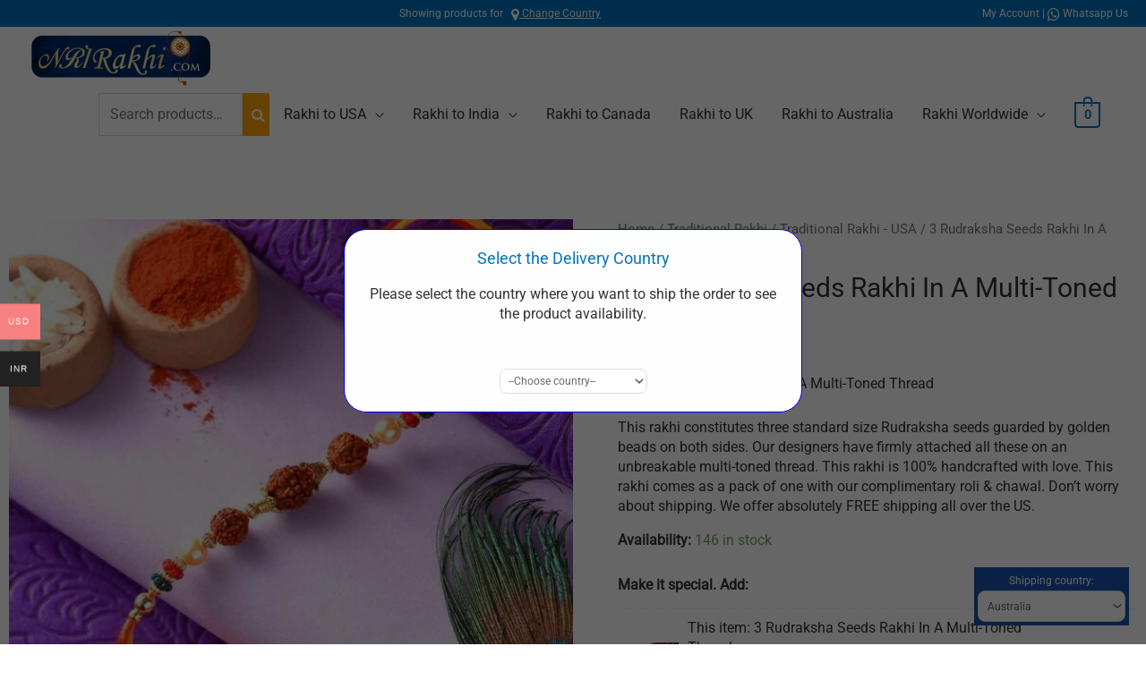

--- FILE ---
content_type: text/html; charset=UTF-8
request_url: https://www.nrirakhi.com/product/3-rudraksha-seeds-rakhi-in-a-multi-toned-thread/
body_size: 52640
content:
<!DOCTYPE html>
<html lang="en-US" prefix="og: https://ogp.me/ns#">
<head>
     <!-- Added Top Bar for email and address -->
        <div class="top-bar" style="background:#0274be; color:white; height:30px; display:flex; align-items:center; justify-content:space-between; padding:0 20px; font-size:12px;">
            <!-- Left aligned text -->
            <div style="text-align:left;">
                <!-- <span class="days" style="padding-right:20px; margin-top:7px; ">Only <span id="datetime"></span> Days to Rakhi!</span> -->
            </div>
            
            <!-- Center aligned text -->
            <div style="text-align:center;">
               <span>
                  <span class="hide-on-mobile">Showing products for </span> <b>
                                          </b>&nbsp;  <i class="fa fa-map-marker" style="font-size:16px; vertical-align:middle;"></i><u> <a href="#" onclick="showCountryModal();" style="color: white;"> Change Country </a> </u>
                </span>
            </div>
            
            <!-- Right aligned text -->
            <div style="text-align:right;">
                <span>
                  <a style="color:white;" href="https://www.nrirakhi.com/my-account/"> My Account | </a>
                </span>
                <span>
                    <i style="font-size:16px; vertical-align:middle;" class="fa fa-whatsapp" aria-hidden="true"></i>
                    <a style="color:white;" href="https://wa.me/19179099711">Whatsapp Us</a>
                </span>
            </div>
        </div>
        <script>
          function showCountryModal()
          {
            var modal = document.getElementById('display-country-popup');
      	  	modal.style.display = "block";
          }
          
        </script>	
    <meta charset="UTF-8">
<meta name="viewport" content="width=device-width, initial-scale=1">
	<link rel="profile" href="https://gmpg.org/xfn/11"> 
					<script>document.documentElement.className = document.documentElement.className + ' yes-js js_active js'</script>
			<link rel="preload" href="https://www.nrirakhi.com/wp-content/astra-local-fonts/roboto/KFOMCnqEu92Fr1ME7kSn66aGLdTylUAMQXC89YmC2DPNWubEbVmUiAo.woff2" as="font" type="font/woff2" crossorigin>	<style>img:is([sizes="auto" i], [sizes^="auto," i]) { contain-intrinsic-size: 3000px 1500px }</style>
	
<!-- Search Engine Optimization by Rank Math - https://rankmath.com/ -->
<title>3 Rudraksha Seeds Rakhi In A Multi-Toned Thread | NRI Rakhi</title>
<meta name="description" content="3 Rudraksha Seeds Rakhi In A Multi-Toned Thread is made with the finest quality threads. With its attractive design, enjoy the festival of sibling love."/>
<meta name="robots" content="follow, index, max-snippet:-1, max-video-preview:-1, max-image-preview:large"/>
<link rel="canonical" href="https://www.nrirakhi.com/product/3-rudraksha-seeds-rakhi-in-a-multi-toned-thread/" />
<meta property="og:locale" content="en_US" />
<meta property="og:type" content="product" />
<meta property="og:title" content="3 Rudraksha Seeds Rakhi In A Multi-Toned Thread | NRI Rakhi" />
<meta property="og:description" content="3 Rudraksha Seeds Rakhi In A Multi-Toned Thread is made with the finest quality threads. With its attractive design, enjoy the festival of sibling love." />
<meta property="og:url" content="https://www.nrirakhi.com/product/3-rudraksha-seeds-rakhi-in-a-multi-toned-thread/" />
<meta property="og:site_name" content="NriRakhi" />
<meta property="og:updated_time" content="2025-07-26T18:58:03+05:30" />
<meta property="og:image" content="https://www.nrirakhi.com/wp-content/uploads/2021/07/TFPRD00384-1.jpg" />
<meta property="og:image:secure_url" content="https://www.nrirakhi.com/wp-content/uploads/2021/07/TFPRD00384-1.jpg" />
<meta property="og:image:width" content="1000" />
<meta property="og:image:height" content="1000" />
<meta property="og:image:alt" content="Rudraksha Seeds Rakhi In A Multi-Toned Thread" />
<meta property="og:image:type" content="image/jpeg" />
<meta property="product:price:amount" content="9.9" />
<meta property="product:price:currency" content="USD" />
<meta property="product:availability" content="instock" />
<meta name="twitter:card" content="summary_large_image" />
<meta name="twitter:title" content="3 Rudraksha Seeds Rakhi In A Multi-Toned Thread | NRI Rakhi" />
<meta name="twitter:description" content="3 Rudraksha Seeds Rakhi In A Multi-Toned Thread is made with the finest quality threads. With its attractive design, enjoy the festival of sibling love." />
<meta name="twitter:image" content="https://www.nrirakhi.com/wp-content/uploads/2021/07/TFPRD00384-1.jpg" />
<meta name="twitter:label1" content="Price" />
<meta name="twitter:data1" content="&#036;9.90" />
<meta name="twitter:label2" content="Availability" />
<meta name="twitter:data2" content="146 in stock" />
<script type="application/ld+json" class="rank-math-schema">{"@context":"https://schema.org","@graph":[{"@type":"BreadcrumbList","@id":"https://www.nrirakhi.com/product/3-rudraksha-seeds-rakhi-in-a-multi-toned-thread/#breadcrumb","itemListElement":[{"@type":"ListItem","position":"1","item":{"@id":"https://www.nrirakhi.com","name":"Home"}},{"@type":"ListItem","position":"2","item":{"@id":"https://www.nrirakhi.com/product/3-rudraksha-seeds-rakhi-in-a-multi-toned-thread/","name":"3 Rudraksha Seeds Rakhi In A Multi-Toned Thread"}}]}]}</script>
<!-- /Rank Math WordPress SEO plugin -->

<link rel='dns-prefetch' href='//www.nrirakhi.com' />
<link rel='dns-prefetch' href='//www.googletagmanager.com' />
<link rel="alternate" type="application/rss+xml" title="NriRakhi &raquo; Feed" href="https://www.nrirakhi.com/feed/" />
<link rel="alternate" type="application/rss+xml" title="NriRakhi &raquo; Comments Feed" href="https://www.nrirakhi.com/comments/feed/" />
<script>
window._wpemojiSettings = {"baseUrl":"https:\/\/s.w.org\/images\/core\/emoji\/15.0.3\/72x72\/","ext":".png","svgUrl":"https:\/\/s.w.org\/images\/core\/emoji\/15.0.3\/svg\/","svgExt":".svg","source":{"concatemoji":"https:\/\/www.nrirakhi.com\/wp-includes\/js\/wp-emoji-release.min.js?ver=6.7.1"}};
/*! This file is auto-generated */
!function(i,n){var o,s,e;function c(e){try{var t={supportTests:e,timestamp:(new Date).valueOf()};sessionStorage.setItem(o,JSON.stringify(t))}catch(e){}}function p(e,t,n){e.clearRect(0,0,e.canvas.width,e.canvas.height),e.fillText(t,0,0);var t=new Uint32Array(e.getImageData(0,0,e.canvas.width,e.canvas.height).data),r=(e.clearRect(0,0,e.canvas.width,e.canvas.height),e.fillText(n,0,0),new Uint32Array(e.getImageData(0,0,e.canvas.width,e.canvas.height).data));return t.every(function(e,t){return e===r[t]})}function u(e,t,n){switch(t){case"flag":return n(e,"\ud83c\udff3\ufe0f\u200d\u26a7\ufe0f","\ud83c\udff3\ufe0f\u200b\u26a7\ufe0f")?!1:!n(e,"\ud83c\uddfa\ud83c\uddf3","\ud83c\uddfa\u200b\ud83c\uddf3")&&!n(e,"\ud83c\udff4\udb40\udc67\udb40\udc62\udb40\udc65\udb40\udc6e\udb40\udc67\udb40\udc7f","\ud83c\udff4\u200b\udb40\udc67\u200b\udb40\udc62\u200b\udb40\udc65\u200b\udb40\udc6e\u200b\udb40\udc67\u200b\udb40\udc7f");case"emoji":return!n(e,"\ud83d\udc26\u200d\u2b1b","\ud83d\udc26\u200b\u2b1b")}return!1}function f(e,t,n){var r="undefined"!=typeof WorkerGlobalScope&&self instanceof WorkerGlobalScope?new OffscreenCanvas(300,150):i.createElement("canvas"),a=r.getContext("2d",{willReadFrequently:!0}),o=(a.textBaseline="top",a.font="600 32px Arial",{});return e.forEach(function(e){o[e]=t(a,e,n)}),o}function t(e){var t=i.createElement("script");t.src=e,t.defer=!0,i.head.appendChild(t)}"undefined"!=typeof Promise&&(o="wpEmojiSettingsSupports",s=["flag","emoji"],n.supports={everything:!0,everythingExceptFlag:!0},e=new Promise(function(e){i.addEventListener("DOMContentLoaded",e,{once:!0})}),new Promise(function(t){var n=function(){try{var e=JSON.parse(sessionStorage.getItem(o));if("object"==typeof e&&"number"==typeof e.timestamp&&(new Date).valueOf()<e.timestamp+604800&&"object"==typeof e.supportTests)return e.supportTests}catch(e){}return null}();if(!n){if("undefined"!=typeof Worker&&"undefined"!=typeof OffscreenCanvas&&"undefined"!=typeof URL&&URL.createObjectURL&&"undefined"!=typeof Blob)try{var e="postMessage("+f.toString()+"("+[JSON.stringify(s),u.toString(),p.toString()].join(",")+"));",r=new Blob([e],{type:"text/javascript"}),a=new Worker(URL.createObjectURL(r),{name:"wpTestEmojiSupports"});return void(a.onmessage=function(e){c(n=e.data),a.terminate(),t(n)})}catch(e){}c(n=f(s,u,p))}t(n)}).then(function(e){for(var t in e)n.supports[t]=e[t],n.supports.everything=n.supports.everything&&n.supports[t],"flag"!==t&&(n.supports.everythingExceptFlag=n.supports.everythingExceptFlag&&n.supports[t]);n.supports.everythingExceptFlag=n.supports.everythingExceptFlag&&!n.supports.flag,n.DOMReady=!1,n.readyCallback=function(){n.DOMReady=!0}}).then(function(){return e}).then(function(){var e;n.supports.everything||(n.readyCallback(),(e=n.source||{}).concatemoji?t(e.concatemoji):e.wpemoji&&e.twemoji&&(t(e.twemoji),t(e.wpemoji)))}))}((window,document),window._wpemojiSettings);
</script>
<link rel='stylesheet' id='font-awesome-css' href='https://www.nrirakhi.com/wp-content/plugins/load-more-products-for-woocommerce/berocket/assets/css/font-awesome.min.css?ver=6.7.1' media='all' />
<style id='font-awesome-inline-css'>
[data-font="FontAwesome"]:before {font-family: 'FontAwesome' !important;content: attr(data-icon) !important;speak: none !important;font-weight: normal !important;font-variant: normal !important;text-transform: none !important;line-height: 1 !important;font-style: normal !important;-webkit-font-smoothing: antialiased !important;-moz-osx-font-smoothing: grayscale !important;}
</style>
<link rel='stylesheet' id='woobt-blocks-css' href='https://www.nrirakhi.com/wp-content/plugins/woo-bought-together/assets/css/blocks.css?ver=7.6.8' media='all' />
<link rel='stylesheet' id='astra-theme-css-css' href='https://www.nrirakhi.com/wp-content/themes/astra/assets/css/minified/style.min.css?ver=4.11.3' media='all' />
<style id='astra-theme-css-inline-css'>
.ast-no-sidebar .entry-content .alignfull {margin-left: calc( -50vw + 50%);margin-right: calc( -50vw + 50%);max-width: 100vw;width: 100vw;}.ast-no-sidebar .entry-content .alignwide {margin-left: calc(-41vw + 50%);margin-right: calc(-41vw + 50%);max-width: unset;width: unset;}.ast-no-sidebar .entry-content .alignfull .alignfull,.ast-no-sidebar .entry-content .alignfull .alignwide,.ast-no-sidebar .entry-content .alignwide .alignfull,.ast-no-sidebar .entry-content .alignwide .alignwide,.ast-no-sidebar .entry-content .wp-block-column .alignfull,.ast-no-sidebar .entry-content .wp-block-column .alignwide{width: 100%;margin-left: auto;margin-right: auto;}.wp-block-gallery,.blocks-gallery-grid {margin: 0;}.wp-block-separator {max-width: 100px;}.wp-block-separator.is-style-wide,.wp-block-separator.is-style-dots {max-width: none;}.entry-content .has-2-columns .wp-block-column:first-child {padding-right: 10px;}.entry-content .has-2-columns .wp-block-column:last-child {padding-left: 10px;}@media (max-width: 782px) {.entry-content .wp-block-columns .wp-block-column {flex-basis: 100%;}.entry-content .has-2-columns .wp-block-column:first-child {padding-right: 0;}.entry-content .has-2-columns .wp-block-column:last-child {padding-left: 0;}}body .entry-content .wp-block-latest-posts {margin-left: 0;}body .entry-content .wp-block-latest-posts li {list-style: none;}.ast-no-sidebar .ast-container .entry-content .wp-block-latest-posts {margin-left: 0;}.ast-header-break-point .entry-content .alignwide {margin-left: auto;margin-right: auto;}.entry-content .blocks-gallery-item img {margin-bottom: auto;}.wp-block-pullquote {border-top: 4px solid #555d66;border-bottom: 4px solid #555d66;color: #40464d;}:root{--ast-post-nav-space:0;--ast-container-default-xlg-padding:6.67em;--ast-container-default-lg-padding:5.67em;--ast-container-default-slg-padding:4.34em;--ast-container-default-md-padding:3.34em;--ast-container-default-sm-padding:6.67em;--ast-container-default-xs-padding:2.4em;--ast-container-default-xxs-padding:1.4em;--ast-code-block-background:#EEEEEE;--ast-comment-inputs-background:#FAFAFA;--ast-normal-container-width:1200px;--ast-narrow-container-width:750px;--ast-blog-title-font-weight:normal;--ast-blog-meta-weight:inherit;--ast-global-color-primary:var(--ast-global-color-5);--ast-global-color-secondary:var(--ast-global-color-4);--ast-global-color-alternate-background:var(--ast-global-color-7);--ast-global-color-subtle-background:var(--ast-global-color-6);--ast-bg-style-guide:#F8FAFC;--ast-shadow-style-guide:0px 0px 4px 0 #00000057;--ast-global-dark-bg-style:#fff;--ast-global-dark-lfs:#fbfbfb;--ast-widget-bg-color:#fafafa;--ast-wc-container-head-bg-color:#fbfbfb;--ast-title-layout-bg:#eeeeee;--ast-search-border-color:#e7e7e7;--ast-lifter-hover-bg:#e6e6e6;--ast-gallery-block-color:#000;--srfm-color-input-label:var(--ast-global-color-2);}html{font-size:100%;}a,.page-title{color:#0274be;}a:hover,a:focus{color:#0084d6;}body,button,input,select,textarea,.ast-button,.ast-custom-button{font-family:'Roboto',sans-serif;font-weight:400;font-size:16px;font-size:1rem;line-height:var(--ast-body-line-height,1.4em);}blockquote{color:#000000;}p,.entry-content p{margin-bottom:1.73em;}h1,.entry-content h1,.entry-content h1 a,h2,.entry-content h2,.entry-content h2 a,h3,.entry-content h3,.entry-content h3 a,h4,.entry-content h4,.entry-content h4 a,h5,.entry-content h5,.entry-content h5 a,h6,.entry-content h6,.entry-content h6 a,.site-title,.site-title a{font-family:'Roboto',sans-serif;font-weight:400;line-height:1.5em;}.ast-site-identity .site-title a{color:var(--ast-global-color-2);}.site-title{font-size:35px;font-size:2.1875rem;display:none;}header .custom-logo-link img{max-width:200px;width:200px;}.astra-logo-svg{width:200px;}.site-header .site-description{font-size:15px;font-size:0.9375rem;display:none;}.entry-title{font-size:30px;font-size:1.875rem;}.archive .ast-article-post .ast-article-inner,.blog .ast-article-post .ast-article-inner,.archive .ast-article-post .ast-article-inner:hover,.blog .ast-article-post .ast-article-inner:hover{overflow:hidden;}h1,.entry-content h1,.entry-content h1 a{font-size:32px;font-size:2rem;font-weight:normal;font-family:'Roboto',sans-serif;line-height:1.4em;}h2,.entry-content h2,.entry-content h2 a{font-size:24px;font-size:1.5rem;font-weight:normal;font-family:'Roboto',sans-serif;line-height:1.3em;}h3,.entry-content h3,.entry-content h3 a{font-size:18px;font-size:1.125rem;font-weight:400;font-family:'Roboto',sans-serif;line-height:1.3em;}h4,.entry-content h4,.entry-content h4 a{font-size:16px;font-size:1rem;line-height:1.2em;font-weight:400;font-family:'Roboto',sans-serif;}h5,.entry-content h5,.entry-content h5 a{font-size:13px;font-size:0.8125rem;line-height:1.2em;font-weight:400;font-family:'Roboto',sans-serif;}h6,.entry-content h6,.entry-content h6 a{font-size:12px;font-size:0.75rem;line-height:1.25em;font-weight:400;font-family:'Roboto',sans-serif;}::selection{background-color:#54595f;color:#ffffff;}body,h1,.entry-title a,.entry-content h1,.entry-content h1 a,h2,.entry-content h2,.entry-content h2 a,h3,.entry-content h3,.entry-content h3 a,h4,.entry-content h4,.entry-content h4 a,h5,.entry-content h5,.entry-content h5 a,h6,.entry-content h6,.entry-content h6 a{color:#333333;}.tagcloud a:hover,.tagcloud a:focus,.tagcloud a.current-item{color:#ffffff;border-color:#0274be;background-color:#0274be;}input:focus,input[type="text"]:focus,input[type="email"]:focus,input[type="url"]:focus,input[type="password"]:focus,input[type="reset"]:focus,input[type="search"]:focus,textarea:focus{border-color:#0274be;}input[type="radio"]:checked,input[type=reset],input[type="checkbox"]:checked,input[type="checkbox"]:hover:checked,input[type="checkbox"]:focus:checked,input[type=range]::-webkit-slider-thumb{border-color:#0274be;background-color:#0274be;box-shadow:none;}.site-footer a:hover + .post-count,.site-footer a:focus + .post-count{background:#0274be;border-color:#0274be;}.single .nav-links .nav-previous,.single .nav-links .nav-next{color:#0274be;}.entry-meta,.entry-meta *{line-height:1.45;color:#0274be;}.entry-meta a:not(.ast-button):hover,.entry-meta a:not(.ast-button):hover *,.entry-meta a:not(.ast-button):focus,.entry-meta a:not(.ast-button):focus *,.page-links > .page-link,.page-links .page-link:hover,.post-navigation a:hover{color:#0084d6;}#cat option,.secondary .calendar_wrap thead a,.secondary .calendar_wrap thead a:visited{color:#0274be;}.secondary .calendar_wrap #today,.ast-progress-val span{background:#0274be;}.secondary a:hover + .post-count,.secondary a:focus + .post-count{background:#0274be;border-color:#0274be;}.calendar_wrap #today > a{color:#ffffff;}.page-links .page-link,.single .post-navigation a{color:#0274be;}.ast-header-break-point .main-header-bar .ast-button-wrap .menu-toggle{border-radius:48px;}.ast-search-menu-icon .search-form button.search-submit{padding:0 4px;}.ast-search-menu-icon form.search-form{padding-right:0;}.ast-header-search .ast-search-menu-icon.ast-dropdown-active .search-form,.ast-header-search .ast-search-menu-icon.ast-dropdown-active .search-field:focus{transition:all 0.2s;}.search-form input.search-field:focus{outline:none;}.widget-title,.widget .wp-block-heading{font-size:22px;font-size:1.375rem;color:#333333;}.ast-search-menu-icon.slide-search a:focus-visible:focus-visible,.astra-search-icon:focus-visible,#close:focus-visible,a:focus-visible,.ast-menu-toggle:focus-visible,.site .skip-link:focus-visible,.wp-block-loginout input:focus-visible,.wp-block-search.wp-block-search__button-inside .wp-block-search__inside-wrapper,.ast-header-navigation-arrow:focus-visible,.woocommerce .wc-proceed-to-checkout > .checkout-button:focus-visible,.woocommerce .woocommerce-MyAccount-navigation ul li a:focus-visible,.ast-orders-table__row .ast-orders-table__cell:focus-visible,.woocommerce .woocommerce-order-details .order-again > .button:focus-visible,.woocommerce .woocommerce-message a.button.wc-forward:focus-visible,.woocommerce #minus_qty:focus-visible,.woocommerce #plus_qty:focus-visible,a#ast-apply-coupon:focus-visible,.woocommerce .woocommerce-info a:focus-visible,.woocommerce .astra-shop-summary-wrap a:focus-visible,.woocommerce a.wc-forward:focus-visible,#ast-apply-coupon:focus-visible,.woocommerce-js .woocommerce-mini-cart-item a.remove:focus-visible,#close:focus-visible,.button.search-submit:focus-visible,#search_submit:focus,.normal-search:focus-visible,.ast-header-account-wrap:focus-visible,.woocommerce .ast-on-card-button.ast-quick-view-trigger:focus{outline-style:dotted;outline-color:inherit;outline-width:thin;}input:focus,input[type="text"]:focus,input[type="email"]:focus,input[type="url"]:focus,input[type="password"]:focus,input[type="reset"]:focus,input[type="search"]:focus,input[type="number"]:focus,textarea:focus,.wp-block-search__input:focus,[data-section="section-header-mobile-trigger"] .ast-button-wrap .ast-mobile-menu-trigger-minimal:focus,.ast-mobile-popup-drawer.active .menu-toggle-close:focus,.woocommerce-ordering select.orderby:focus,#ast-scroll-top:focus,#coupon_code:focus,.woocommerce-page #comment:focus,.woocommerce #reviews #respond input#submit:focus,.woocommerce a.add_to_cart_button:focus,.woocommerce .button.single_add_to_cart_button:focus,.woocommerce .woocommerce-cart-form button:focus,.woocommerce .woocommerce-cart-form__cart-item .quantity .qty:focus,.woocommerce .woocommerce-billing-fields .woocommerce-billing-fields__field-wrapper .woocommerce-input-wrapper > .input-text:focus,.woocommerce #order_comments:focus,.woocommerce #place_order:focus,.woocommerce .woocommerce-address-fields .woocommerce-address-fields__field-wrapper .woocommerce-input-wrapper > .input-text:focus,.woocommerce .woocommerce-MyAccount-content form button:focus,.woocommerce .woocommerce-MyAccount-content .woocommerce-EditAccountForm .woocommerce-form-row .woocommerce-Input.input-text:focus,.woocommerce .ast-woocommerce-container .woocommerce-pagination ul.page-numbers li a:focus,body #content .woocommerce form .form-row .select2-container--default .select2-selection--single:focus,#ast-coupon-code:focus,.woocommerce.woocommerce-js .quantity input[type=number]:focus,.woocommerce-js .woocommerce-mini-cart-item .quantity input[type=number]:focus,.woocommerce p#ast-coupon-trigger:focus{border-style:dotted;border-color:inherit;border-width:thin;}input{outline:none;}.woocommerce-js input[type=text]:focus,.woocommerce-js input[type=email]:focus,.woocommerce-js textarea:focus,input[type=number]:focus,.comments-area textarea#comment:focus,.comments-area textarea#comment:active,.comments-area .ast-comment-formwrap input[type="text"]:focus,.comments-area .ast-comment-formwrap input[type="text"]:active{outline-style:unset;outline-color:inherit;outline-width:thin;}.main-header-menu .menu-link,.ast-header-custom-item a{color:#333333;}.main-header-menu .menu-item:hover > .menu-link,.main-header-menu .menu-item:hover > .ast-menu-toggle,.main-header-menu .ast-masthead-custom-menu-items a:hover,.main-header-menu .menu-item.focus > .menu-link,.main-header-menu .menu-item.focus > .ast-menu-toggle,.main-header-menu .current-menu-item > .menu-link,.main-header-menu .current-menu-ancestor > .menu-link,.main-header-menu .current-menu-item > .ast-menu-toggle,.main-header-menu .current-menu-ancestor > .ast-menu-toggle{color:#0274be;}.header-main-layout-3 .ast-main-header-bar-alignment{margin-right:auto;}.header-main-layout-2 .site-header-section-left .ast-site-identity{text-align:left;}.site-logo-img img{ transition:all 0.2s linear;}body .ast-oembed-container *{position:absolute;top:0;width:100%;height:100%;left:0;}body .wp-block-embed-pocket-casts .ast-oembed-container *{position:unset;}.ast-header-break-point .ast-mobile-menu-buttons-minimal.menu-toggle{background:transparent;color:#ffa500;}.ast-header-break-point .ast-mobile-menu-buttons-outline.menu-toggle{background:transparent;border:1px solid #ffa500;color:#ffa500;}.ast-header-break-point .ast-mobile-menu-buttons-fill.menu-toggle{background:#ffa500;color:#ffffff;}.ast-single-post-featured-section + article {margin-top: 2em;}.site-content .ast-single-post-featured-section img {width: 100%;overflow: hidden;object-fit: cover;}.site > .ast-single-related-posts-container {margin-top: 0;}@media (min-width: 922px) {.ast-desktop .ast-container--narrow {max-width: var(--ast-narrow-container-width);margin: 0 auto;}}.ast-page-builder-template .hentry {margin: 0;}.ast-page-builder-template .site-content > .ast-container {max-width: 100%;padding: 0;}.ast-page-builder-template .site .site-content #primary {padding: 0;margin: 0;}.ast-page-builder-template .no-results {text-align: center;margin: 4em auto;}.ast-page-builder-template .ast-pagination {padding: 2em;}.ast-page-builder-template .entry-header.ast-no-title.ast-no-thumbnail {margin-top: 0;}.ast-page-builder-template .entry-header.ast-header-without-markup {margin-top: 0;margin-bottom: 0;}.ast-page-builder-template .entry-header.ast-no-title.ast-no-meta {margin-bottom: 0;}.ast-page-builder-template.single .post-navigation {padding-bottom: 2em;}.ast-page-builder-template.single-post .site-content > .ast-container {max-width: 100%;}.ast-page-builder-template .entry-header {margin-top: 4em;margin-left: auto;margin-right: auto;padding-left: 20px;padding-right: 20px;}.single.ast-page-builder-template .entry-header {padding-left: 20px;padding-right: 20px;}.ast-page-builder-template .ast-archive-description {margin: 4em auto 0;padding-left: 20px;padding-right: 20px;}.ast-page-builder-template.ast-no-sidebar .entry-content .alignwide {margin-left: 0;margin-right: 0;}.ast-site-header-cart .cart-container,.ast-edd-site-header-cart .ast-edd-cart-container {transition: all 0.2s linear;}.ast-site-header-cart .ast-woo-header-cart-info-wrap,.ast-edd-site-header-cart .ast-edd-header-cart-info-wrap {padding: 0 6px 0 2px;font-weight: 600;line-height: 2.7;display: inline-block;}.ast-site-header-cart i.astra-icon {font-size: 20px;font-size: 1.3em;font-style: normal;font-weight: normal;position: relative;padding: 0 2px;}.ast-site-header-cart i.astra-icon.no-cart-total:after,.ast-header-break-point.ast-header-custom-item-outside .ast-edd-header-cart-info-wrap,.ast-header-break-point.ast-header-custom-item-outside .ast-woo-header-cart-info-wrap {display: none;}.ast-site-header-cart.ast-menu-cart-fill i.astra-icon,.ast-edd-site-header-cart.ast-edd-menu-cart-fill span.astra-icon {font-size: 1.1em;}.astra-cart-drawer {position: fixed;display: block;visibility: hidden;overflow: auto;-webkit-overflow-scrolling: touch;z-index: 10000;background-color: var(--ast-global-color-primary,var(--ast-global-color-5));transform: translate3d(0,0,0);opacity: 0;will-change: transform;transition: 0.25s ease;}.woocommerce-mini-cart {position: relative;}.woocommerce-mini-cart::before {content: "";transition: .3s;}.woocommerce-mini-cart.ajax-mini-cart-qty-loading::before {position: absolute;top: 0;left: 0;right: 0;width: 100%;height: 100%;z-index: 5;background-color: var(--ast-global-color-primary,var(--ast-global-color-5));opacity: .5;}.astra-cart-drawer {width: 460px;height: 100%;left: 100%;top: 0px;opacity: 1;transform: translate3d(0%,0,0);}.astra-cart-drawer .astra-cart-drawer-header {position: absolute;width: 100%;text-align: left;text-transform: inherit;font-weight: 500;border-bottom: 1px solid var(--ast-border-color);padding: 1.34em;line-height: 1;z-index: 1;max-height: 3.5em;}.astra-cart-drawer .astra-cart-drawer-header .astra-cart-drawer-title {color: var(--ast-global-color-2);}.astra-cart-drawer .astra-cart-drawer-close .ast-close-svg {width: 22px;height: 22px;}.astra-cart-drawer .astra-cart-drawer-content,.astra-cart-drawer .astra-cart-drawer-content .widget_shopping_cart,.astra-cart-drawer .astra-cart-drawer-content .widget_shopping_cart_content {height: 100%;}.astra-cart-drawer .astra-cart-drawer-content {padding-top: 3.5em;}.astra-cart-drawer .ast-mini-cart-price-wrap .multiply-symbol{padding: 0 0.5em;}.astra-cart-drawer .astra-cart-drawer-content .woocommerce-mini-cart-item .ast-mini-cart-price-wrap {float: right;margin-top: 0.5em;max-width: 50%;}.astra-cart-drawer .astra-cart-drawer-content .woocommerce-mini-cart-item .variation {margin-top: 0.5em;margin-bottom: 0.5em;}.astra-cart-drawer .astra-cart-drawer-content .woocommerce-mini-cart-item .variation dt {font-weight: 500;}.astra-cart-drawer .astra-cart-drawer-content .widget_shopping_cart_content {display: flex;flex-direction: column;overflow: hidden;}.astra-cart-drawer .astra-cart-drawer-content .widget_shopping_cart_content ul li {min-height: 60px;}.woocommerce-js .astra-cart-drawer .astra-cart-drawer-content .woocommerce-mini-cart__total {display: flex;justify-content: space-between;padding: 0.7em 1.34em;margin-bottom: 0;}.woocommerce-js .astra-cart-drawer .astra-cart-drawer-content .woocommerce-mini-cart__total strong,.woocommerce-js .astra-cart-drawer .astra-cart-drawer-content .woocommerce-mini-cart__total .amount {width: 50%;}.astra-cart-drawer .astra-cart-drawer-content .woocommerce-mini-cart {padding: 1.3em;flex: 1;overflow: auto;}.astra-cart-drawer .astra-cart-drawer-content .woocommerce-mini-cart a.remove {width: 20px;height: 20px;line-height: 16px;}.astra-cart-drawer .astra-cart-drawer-content .woocommerce-mini-cart__total {padding: 1em 1.5em;margin: 0;text-align: center;}.astra-cart-drawer .astra-cart-drawer-content .woocommerce-mini-cart__buttons {padding: 1.34em;text-align: center;margin-bottom: 0;}.astra-cart-drawer .astra-cart-drawer-content .woocommerce-mini-cart__buttons .button.checkout {margin-right: 0;}.astra-cart-drawer .astra-cart-drawer-content .woocommerce-mini-cart__buttons a{width: 100%;}.woocommerce-js .astra-cart-drawer .astra-cart-drawer-content .woocommerce-mini-cart__buttons a:nth-last-child(1) {margin-bottom: 0;}.astra-cart-drawer .astra-cart-drawer-content .edd-cart-item {padding: .5em 2.6em .5em 1.5em;}.astra-cart-drawer .astra-cart-drawer-content .edd-cart-item .edd-remove-from-cart::after {width: 20px;height: 20px;line-height: 16px;}.astra-cart-drawer .astra-cart-drawer-content .edd-cart-number-of-items {padding: 1em 1.5em 1em 1.5em;margin-bottom: 0;text-align: center;}.astra-cart-drawer .astra-cart-drawer-content .edd_total {padding: .5em 1.5em;margin: 0;text-align: center;}.astra-cart-drawer .astra-cart-drawer-content .cart_item.edd_checkout {padding: 1em 1.5em 0;text-align: center;margin-top: 0;}.astra-cart-drawer .widget_shopping_cart_content > .woocommerce-mini-cart__empty-message {display: none;}.astra-cart-drawer .woocommerce-mini-cart__empty-message,.astra-cart-drawer .cart_item.empty {text-align: center;margin-top: 10px;}body.admin-bar .astra-cart-drawer {padding-top: 32px;}@media (max-width: 782px) {body.admin-bar .astra-cart-drawer {padding-top: 46px;}}.ast-mobile-cart-active body.ast-hfb-header {overflow: hidden;}.ast-mobile-cart-active .astra-mobile-cart-overlay {opacity: 1;cursor: pointer;visibility: visible;z-index: 999;}.ast-mini-cart-empty-wrap {display: flex;flex-wrap: wrap;height: 100%;align-items: flex-end;}.ast-mini-cart-empty-wrap > * {width: 100%;}.astra-cart-drawer-content .ast-mini-cart-empty {height: 100%;display: flex;flex-direction: column;justify-content: space-between;text-align: center;}.astra-cart-drawer-content .ast-mini-cart-empty .ast-mini-cart-message {display: flex;align-items: center;justify-content: center;height: 100%;padding: 1.34em;}@media (min-width: 546px) {.astra-cart-drawer .astra-cart-drawer-content.ast-large-view .woocommerce-mini-cart__buttons {display: flex;}.woocommerce-js .astra-cart-drawer .astra-cart-drawer-content.ast-large-view .woocommerce-mini-cart__buttons a,.woocommerce-js .astra-cart-drawer .astra-cart-drawer-content.ast-large-view .woocommerce-mini-cart__buttons a.checkout {margin-top: 0;margin-bottom: 0;}}.ast-site-header-cart .cart-container:focus-visible {display: inline-block;}.ast-site-header-cart i.astra-icon:after {content: attr(data-cart-total);position: absolute;font-family: 'Roboto',sans-serif;font-style: normal;top: -10px;right: -12px;font-weight: bold;box-shadow: 1px 1px 3px 0px rgba(0,0,0,0.3);font-size: 11px;padding-left: 0px;padding-right: 2px;line-height: 17px;letter-spacing: -.5px;height: 18px;min-width: 18px;border-radius: 99px;text-align: center;z-index: 3;}li.woocommerce-custom-menu-item .ast-site-header-cart i.astra-icon:after,li.edd-custom-menu-item .ast-edd-site-header-cart span.astra-icon:after {padding-left: 2px;}.astra-cart-drawer .astra-cart-drawer-close {position: absolute;top: 0.5em;right: 0;border: none;margin: 0;padding: .6em 1em .4em;color: var(--ast-global-color-2);background-color: transparent;}.astra-mobile-cart-overlay {background-color: rgba(0,0,0,0.4);position: fixed;top: 0;right: 0;bottom: 0;left: 0;visibility: hidden;opacity: 0;transition: opacity 0.2s ease-in-out;}.astra-cart-drawer .astra-cart-drawer-content .edd-cart-item .edd-remove-from-cart {right: 1.2em;}.ast-header-break-point.ast-woocommerce-cart-menu.ast-hfb-header .ast-cart-menu-wrap,.ast-header-break-point.ast-hfb-header .ast-cart-menu-wrap,.ast-header-break-point .ast-edd-site-header-cart-wrap .ast-edd-cart-menu-wrap {width: auto;height: 2em;font-size: 1.4em;line-height: 2;vertical-align: middle;text-align: right;}.woocommerce-js .astra-cart-drawer .astra-cart-drawer-content .woocommerce-mini-cart__buttons .button:not(.checkout):not(.ast-continue-shopping) {margin-right: 10px;}.woocommerce-js .astra-cart-drawer .astra-cart-drawer-content .woocommerce-mini-cart__buttons .button:not(.checkout):not(.ast-continue-shopping),.ast-site-header-cart .widget_shopping_cart .buttons .button:not(.checkout),.ast-site-header-cart .ast-site-header-cart-data .ast-mini-cart-empty .woocommerce-mini-cart__buttons a.button {background-color: transparent;border-style: solid;border-width: 1px;border-color: #ffa500;color: #ffa500;}.woocommerce-js .astra-cart-drawer .astra-cart-drawer-content .woocommerce-mini-cart__buttons .button:not(.checkout):not(.ast-continue-shopping):hover,.ast-site-header-cart .widget_shopping_cart .buttons .button:not(.checkout):hover {border-color: #ff8c00;color: #ff8c00;}.woocommerce-js .astra-cart-drawer .astra-cart-drawer-content .woocommerce-mini-cart__buttons a.checkout {margin-left: 0;margin-top: 10px;border-style: solid;border-width: 2px;border-color: #ffa500;}.woocommerce-js .astra-cart-drawer .astra-cart-drawer-content .woocommerce-mini-cart__buttons a.checkout:hover {border-color: #ff8c00;}.woocommerce-js .astra-cart-drawer .astra-cart-drawer-content .woocommerce-mini-cart__total strong{padding-right: .5em;text-align: left;font-weight: 500;}.woocommerce-js .astra-cart-drawer .astra-cart-drawer-content .woocommerce-mini-cart__total .amount{text-align: right;}.astra-cart-drawer.active {transform: translate3d(-100%,0,0);visibility: visible;}.ast-site-header-cart.ast-menu-cart-outline .ast-cart-menu-wrap,.ast-site-header-cart.ast-menu-cart-fill .ast-cart-menu-wrap,.ast-edd-site-header-cart.ast-edd-menu-cart-outline .ast-edd-cart-menu-wrap,.ast-edd-site-header-cart.ast-edd-menu-cart-fill .ast-edd-cart-menu-wrap {line-height: 1.8;}.ast-site-header-cart .cart-container *,.ast-edd-site-header-cart .ast-edd-cart-container * {transition: all 0s linear;}@media (max-width:921px){.astra-cart-drawer.active{width:80%;}}@media (max-width:544px){.astra-cart-drawer.active{width:100%;}}.ast-small-footer > .ast-footer-overlay{background-color:#7c6565;;}.footer-adv .footer-adv-overlay{border-top-style:solid;}.footer-adv .widget-title,.footer-adv .widget-title a{color:#ffffff;}.footer-adv{color:#ffffff;}.footer-adv a{color:#ffffff;}.footer-adv .tagcloud a:hover,.footer-adv .tagcloud a.current-item{border-color:#ffffff;background-color:#ffffff;}.footer-adv a:hover,.footer-adv .no-widget-text a:hover,.footer-adv a:focus,.footer-adv .no-widget-text a:focus{color:#3197d6;}.footer-adv .calendar_wrap #today,.footer-adv a:hover + .post-count{background-color:#ffffff;}.footer-adv-overlay{background-image:linear-gradient(to right,rgba(59,59,59,0),rgba(59,59,59,0)),url(https://www.nrirakhi.com/wp-content/uploads/2022/05/footer-bg-01-1.jpg);;background-repeat:no-repeat;background-position:center center;background-size:cover;background-attachment:scroll;}@media( max-width: 420px ) {.single .nav-links .nav-previous,.single .nav-links .nav-next {width: 100%;text-align: center;}}.wp-block-buttons.aligncenter{justify-content:center;}@media (max-width:782px){.entry-content .wp-block-columns .wp-block-column{margin-left:0px;}}.wp-block-image.aligncenter{margin-left:auto;margin-right:auto;}.wp-block-table.aligncenter{margin-left:auto;margin-right:auto;}.wp-block-buttons .wp-block-button.is-style-outline .wp-block-button__link.wp-element-button,.ast-outline-button,.wp-block-uagb-buttons-child .uagb-buttons-repeater.ast-outline-button{border-color:#ffa500;border-top-width:2px;border-right-width:2px;border-bottom-width:2px;border-left-width:2px;font-family:inherit;font-weight:inherit;line-height:1em;border-top-left-radius:0px;border-top-right-radius:0px;border-bottom-right-radius:0px;border-bottom-left-radius:0px;}.wp-block-button.is-style-outline .wp-block-button__link:hover,.wp-block-buttons .wp-block-button.is-style-outline .wp-block-button__link:focus,.wp-block-buttons .wp-block-button.is-style-outline > .wp-block-button__link:not(.has-text-color):hover,.wp-block-buttons .wp-block-button.wp-block-button__link.is-style-outline:not(.has-text-color):hover,.ast-outline-button:hover,.ast-outline-button:focus,.wp-block-uagb-buttons-child .uagb-buttons-repeater.ast-outline-button:hover,.wp-block-uagb-buttons-child .uagb-buttons-repeater.ast-outline-button:focus{background-color:#ff8c00;}.wp-block-button .wp-block-button__link.wp-element-button.is-style-outline:not(.has-background),.wp-block-button.is-style-outline>.wp-block-button__link.wp-element-button:not(.has-background),.ast-outline-button{background-color:#ffa500;}.entry-content[data-ast-blocks-layout] > figure{margin-bottom:1em;}h1.widget-title{font-weight:normal;}h2.widget-title{font-weight:normal;}h3.widget-title{font-weight:400;}@media (max-width:921px){.ast-separate-container #primary,.ast-separate-container #secondary{padding:1.5em 0;}#primary,#secondary{padding:1.5em 0;margin:0;}.ast-left-sidebar #content > .ast-container{display:flex;flex-direction:column-reverse;width:100%;}.ast-separate-container .ast-article-post,.ast-separate-container .ast-article-single{padding:1.5em 2.14em;}.ast-author-box img.avatar{margin:20px 0 0 0;}}@media (min-width:922px){.ast-separate-container.ast-right-sidebar #primary,.ast-separate-container.ast-left-sidebar #primary{border:0;}.search-no-results.ast-separate-container #primary{margin-bottom:4em;}}.elementor-widget-button .elementor-button{border-style:solid;text-decoration:none;border-top-width:0;border-right-width:0;border-left-width:0;border-bottom-width:0;}.elementor-button.elementor-size-sm,.elementor-button.elementor-size-xs,.elementor-button.elementor-size-md,.elementor-button.elementor-size-lg,.elementor-button.elementor-size-xl,.elementor-button{border-top-left-radius:0px;border-top-right-radius:0px;border-bottom-right-radius:0px;border-bottom-left-radius:0px;padding-top:10px;padding-right:20px;padding-bottom:10px;padding-left:20px;}.elementor-widget-button .elementor-button{border-color:#ffa500;background-color:#ffa500;}.elementor-widget-button .elementor-button:hover,.elementor-widget-button .elementor-button:focus{color:#ffffff;background-color:#ff8c00;border-color:#ff8c00;}.wp-block-button .wp-block-button__link ,.elementor-widget-button .elementor-button,.elementor-widget-button .elementor-button:visited{color:#ffffff;}.elementor-widget-button .elementor-button{line-height:1em;}.wp-block-button .wp-block-button__link:hover,.wp-block-button .wp-block-button__link:focus{color:#ffffff;background-color:#ff8c00;border-color:#ff8c00;}.wp-block-button .wp-block-button__link{border-top-width:0;border-right-width:0;border-left-width:0;border-bottom-width:0;border-color:#ffa500;background-color:#ffa500;color:#ffffff;font-family:inherit;font-weight:inherit;line-height:1em;border-top-left-radius:0px;border-top-right-radius:0px;border-bottom-right-radius:0px;border-bottom-left-radius:0px;padding-top:10px;padding-right:20px;padding-bottom:10px;padding-left:20px;}.menu-toggle,button,.ast-button,.ast-custom-button,.button,input#submit,input[type="button"],input[type="submit"],input[type="reset"]{border-style:solid;border-top-width:0;border-right-width:0;border-left-width:0;border-bottom-width:0;color:#ffffff;border-color:#ffa500;background-color:#ffa500;padding-top:10px;padding-right:20px;padding-bottom:10px;padding-left:20px;font-family:inherit;font-weight:inherit;line-height:1em;border-top-left-radius:0px;border-top-right-radius:0px;border-bottom-right-radius:0px;border-bottom-left-radius:0px;}button:focus,.menu-toggle:hover,button:hover,.ast-button:hover,.ast-custom-button:hover .button:hover,.ast-custom-button:hover ,input[type=reset]:hover,input[type=reset]:focus,input#submit:hover,input#submit:focus,input[type="button"]:hover,input[type="button"]:focus,input[type="submit"]:hover,input[type="submit"]:focus{color:#ffffff;background-color:#ff8c00;border-color:#ff8c00;}@media (max-width:921px){.ast-mobile-header-stack .main-header-bar .ast-search-menu-icon{display:inline-block;}.ast-header-break-point.ast-header-custom-item-outside .ast-mobile-header-stack .main-header-bar .ast-search-icon{margin:0;}.ast-comment-avatar-wrap img{max-width:2.5em;}.ast-comment-meta{padding:0 1.8888em 1.3333em;}.ast-separate-container .ast-comment-list li.depth-1{padding:1.5em 2.14em;}.ast-separate-container .comment-respond{padding:2em 2.14em;}}@media (min-width:544px){.ast-container{max-width:100%;}}@media (max-width:544px){.ast-separate-container .ast-article-post,.ast-separate-container .ast-article-single,.ast-separate-container .comments-title,.ast-separate-container .ast-archive-description{padding:1.5em 1em;}.ast-separate-container #content .ast-container{padding-left:0.54em;padding-right:0.54em;}.ast-separate-container .ast-comment-list .bypostauthor{padding:.5em;}.ast-search-menu-icon.ast-dropdown-active .search-field{width:170px;}.site-branding img,.site-header .site-logo-img .custom-logo-link img{max-width:100%;}}.footer-adv .tagcloud a:hover,.footer-adv .tagcloud a.current-item{color:#000000;}.footer-adv .calendar_wrap #today{color:#000000;}@media (min-width:922px){.ast-small-footer .ast-container{max-width:100%;padding-left:35px;padding-right:35px;}} #ast-mobile-header .ast-site-header-cart-li a{pointer-events:none;}body,.ast-separate-container{background-color:rgba(249,17,17,0);background-image:none;}.ast-no-sidebar.ast-separate-container .entry-content .alignfull {margin-left: -6.67em;margin-right: -6.67em;width: auto;}@media (max-width: 1200px) {.ast-no-sidebar.ast-separate-container .entry-content .alignfull {margin-left: -2.4em;margin-right: -2.4em;}}@media (max-width: 768px) {.ast-no-sidebar.ast-separate-container .entry-content .alignfull {margin-left: -2.14em;margin-right: -2.14em;}}@media (max-width: 544px) {.ast-no-sidebar.ast-separate-container .entry-content .alignfull {margin-left: -1em;margin-right: -1em;}}.ast-no-sidebar.ast-separate-container .entry-content .alignwide {margin-left: -20px;margin-right: -20px;}.ast-no-sidebar.ast-separate-container .entry-content .wp-block-column .alignfull,.ast-no-sidebar.ast-separate-container .entry-content .wp-block-column .alignwide {margin-left: auto;margin-right: auto;width: 100%;}@media (max-width:921px){.site-title{display:none;}.site-header .site-description{display:none;}h1,.entry-content h1,.entry-content h1 a{font-size:30px;}h2,.entry-content h2,.entry-content h2 a{font-size:25px;}h3,.entry-content h3,.entry-content h3 a{font-size:20px;}.astra-logo-svg{width:120px;}header .custom-logo-link img,.ast-header-break-point .site-logo-img .custom-mobile-logo-link img{max-width:120px;width:120px;}}@media (max-width:544px){.site-title{display:none;}.site-header .site-description{display:none;}h1,.entry-content h1,.entry-content h1 a{font-size:30px;}h2,.entry-content h2,.entry-content h2 a{font-size:25px;}h3,.entry-content h3,.entry-content h3 a{font-size:20px;}header .custom-logo-link img,.ast-header-break-point .site-branding img,.ast-header-break-point .custom-logo-link img{max-width:140px;width:140px;}.astra-logo-svg{width:140px;}.ast-header-break-point .site-logo-img .custom-mobile-logo-link img{max-width:140px;}}@media (max-width:921px){html{font-size:91.2%;}}@media (max-width:544px){html{font-size:91.2%;}}@media (min-width:922px){.ast-container{max-width:1240px;}}@font-face {font-family: "Astra";src: url(https://www.nrirakhi.com/wp-content/themes/astra/assets/fonts/astra.woff) format("woff"),url(https://www.nrirakhi.com/wp-content/themes/astra/assets/fonts/astra.ttf) format("truetype"),url(https://www.nrirakhi.com/wp-content/themes/astra/assets/fonts/astra.svg#astra) format("svg");font-weight: normal;font-style: normal;font-display: fallback;}@media (max-width:921px) {.main-header-bar .main-header-bar-navigation{display:none;}}.ast-desktop .main-header-menu.submenu-with-border .sub-menu,.ast-desktop .main-header-menu.submenu-with-border .astra-full-megamenu-wrapper{border-color:#dddddd;}.ast-desktop .main-header-menu.submenu-with-border .sub-menu{border-top-width:1px;border-right-width:1px;border-left-width:1px;border-bottom-width:1px;border-style:solid;}.ast-desktop .main-header-menu.submenu-with-border .sub-menu .sub-menu{top:-1px;}.ast-desktop .main-header-menu.submenu-with-border .sub-menu .menu-link,.ast-desktop .main-header-menu.submenu-with-border .children .menu-link{border-bottom-width:1px;border-style:solid;border-color:#eaeaea;}@media (min-width:922px){.main-header-menu .sub-menu .menu-item.ast-left-align-sub-menu:hover > .sub-menu,.main-header-menu .sub-menu .menu-item.ast-left-align-sub-menu.focus > .sub-menu{margin-left:-2px;}}.ast-small-footer{border-top-style:solid;border-top-width:0px;}.ast-small-footer-wrap{text-align:center;}.site .comments-area{padding-bottom:3em;}.ast-header-break-point.ast-header-custom-item-inside .main-header-bar .main-header-bar-navigation .ast-search-icon {display: none;}.ast-header-break-point.ast-header-custom-item-inside .main-header-bar .ast-search-menu-icon .search-form {padding: 0;display: block;overflow: hidden;}.ast-header-break-point .ast-header-custom-item .widget:last-child {margin-bottom: 1em;}.ast-header-custom-item .widget {margin: 0.5em;display: inline-block;vertical-align: middle;}.ast-header-custom-item .widget p {margin-bottom: 0;}.ast-header-custom-item .widget li {width: auto;}.ast-header-custom-item-inside .button-custom-menu-item .menu-link {display: none;}.ast-header-custom-item-inside.ast-header-break-point .button-custom-menu-item .ast-custom-button-link {display: none;}.ast-header-custom-item-inside.ast-header-break-point .button-custom-menu-item .menu-link {display: block;}.ast-header-break-point.ast-header-custom-item-outside .main-header-bar .ast-search-icon {margin-right: 1em;}.ast-header-break-point.ast-header-custom-item-inside .main-header-bar .ast-search-menu-icon .search-field,.ast-header-break-point.ast-header-custom-item-inside .main-header-bar .ast-search-menu-icon.ast-inline-search .search-field {width: 100%;padding-right: 5.5em;}.ast-header-break-point.ast-header-custom-item-inside .main-header-bar .ast-search-menu-icon .search-submit {display: block;position: absolute;height: 100%;top: 0;right: 0;padding: 0 1em;border-radius: 0;}.ast-header-break-point .ast-header-custom-item .ast-masthead-custom-menu-items {padding-left: 20px;padding-right: 20px;margin-bottom: 1em;margin-top: 1em;}.ast-header-custom-item-inside.ast-header-break-point .button-custom-menu-item {padding-left: 0;padding-right: 0;margin-top: 0;margin-bottom: 0;}.astra-icon-down_arrow::after {content: "\e900";font-family: Astra;}.astra-icon-close::after {content: "\e5cd";font-family: Astra;}.astra-icon-drag_handle::after {content: "\e25d";font-family: Astra;}.astra-icon-format_align_justify::after {content: "\e235";font-family: Astra;}.astra-icon-menu::after {content: "\e5d2";font-family: Astra;}.astra-icon-reorder::after {content: "\e8fe";font-family: Astra;}.astra-icon-search::after {content: "\e8b6";font-family: Astra;}.astra-icon-zoom_in::after {content: "\e56b";font-family: Astra;}.astra-icon-check-circle::after {content: "\e901";font-family: Astra;}.astra-icon-shopping-cart::after {content: "\f07a";font-family: Astra;}.astra-icon-shopping-bag::after {content: "\f290";font-family: Astra;}.astra-icon-shopping-basket::after {content: "\f291";font-family: Astra;}.astra-icon-circle-o::after {content: "\e903";font-family: Astra;}.astra-icon-certificate::after {content: "\e902";font-family: Astra;}blockquote {padding: 1.2em;}.ast-header-break-point .ast-mobile-header-wrap .ast-above-header-wrap .main-header-bar-navigation .inline-on-mobile .menu-item .menu-link,.ast-header-break-point .ast-mobile-header-wrap .ast-main-header-wrap .main-header-bar-navigation .inline-on-mobile .menu-item .menu-link,.ast-header-break-point .ast-mobile-header-wrap .ast-below-header-wrap .main-header-bar-navigation .inline-on-mobile .menu-item .menu-link {border: none;}.ast-header-break-point .ast-mobile-header-wrap .ast-above-header-wrap .main-header-bar-navigation .inline-on-mobile .menu-item-has-children > .ast-menu-toggle::before,.ast-header-break-point .ast-mobile-header-wrap .ast-main-header-wrap .main-header-bar-navigation .inline-on-mobile .menu-item-has-children > .ast-menu-toggle::before,.ast-header-break-point .ast-mobile-header-wrap .ast-below-header-wrap .main-header-bar-navigation .inline-on-mobile .menu-item-has-children > .ast-menu-toggle::before {font-size: .6rem;}.ast-header-break-point .ast-mobile-header-wrap .ast-flex.inline-on-mobile {flex-wrap: unset;}.ast-header-break-point .ast-mobile-header-wrap .ast-flex.inline-on-mobile .menu-item.ast-submenu-expanded > .sub-menu .menu-link {padding: .1em 1em;}.ast-header-break-point .ast-mobile-header-wrap .ast-flex.inline-on-mobile .menu-item.ast-submenu-expanded > .sub-menu > .menu-item .ast-menu-toggle::before {transform: rotate(-90deg);}.ast-header-break-point .ast-mobile-header-wrap .ast-flex.inline-on-mobile .menu-item.ast-submenu-expanded > .sub-menu > .menu-item.ast-submenu-expanded .ast-menu-toggle::before {transform: rotate(-270deg);}.ast-header-break-point .ast-mobile-header-wrap .ast-flex.inline-on-mobile .menu-item > .sub-menu > .menu-item .menu-link:before {content: none;}.ast-header-break-point .ast-mobile-header-wrap .ast-flex.inline-on-mobile {flex-wrap: unset;}.ast-header-break-point .ast-mobile-header-wrap .ast-flex.inline-on-mobile .menu-item.ast-submenu-expanded > .sub-menu .menu-link {padding: .1em 1em;}.ast-header-break-point .ast-mobile-header-wrap .ast-flex.inline-on-mobile .menu-item.ast-submenu-expanded > .sub-menu > .menu-item .ast-menu-toggle::before {transform: rotate(-90deg);}.ast-header-break-point .ast-mobile-header-wrap .ast-flex.inline-on-mobile .menu-item.ast-submenu-expanded > .sub-menu > .menu-item.ast-submenu-expanded .ast-menu-toggle::before {transform: rotate(-270deg);}.ast-header-break-point .ast-mobile-header-wrap .ast-flex.inline-on-mobile .menu-item > .sub-menu > .menu-item .menu-link:before {content: none;}.ast-header-break-point .inline-on-mobile .sub-menu {width: 150px;}.ast-header-break-point .ast-mobile-header-wrap .ast-flex.inline-on-mobile .menu-item.menu-item-has-children {margin-right: 10px;}.ast-header-break-point .ast-mobile-header-wrap .ast-flex.inline-on-mobile .menu-item.ast-submenu-expanded > .sub-menu {display: block;position: absolute;right: auto;left: 0;}.ast-header-break-point .ast-mobile-header-wrap .ast-flex.inline-on-mobile .menu-item.ast-submenu-expanded > .sub-menu .menu-item .ast-menu-toggle {padding: 0;right: 1em;}.ast-header-break-point .ast-mobile-header-wrap .ast-flex.inline-on-mobile .menu-item.ast-submenu-expanded > .sub-menu > .menu-item > .sub-menu {left: 100%;right: auto;}.ast-header-break-point .ast-mobile-header-wrap .ast-flex.inline-on-mobile .ast-menu-toggle {right: -15px;}.ast-header-break-point .ast-mobile-header-wrap .ast-flex.inline-on-mobile .menu-item.menu-item-has-children {margin-right: 10px;}.ast-header-break-point .ast-mobile-header-wrap .ast-flex.inline-on-mobile .menu-item.ast-submenu-expanded > .sub-menu {display: block;position: absolute;right: auto;left: 0;}.ast-header-break-point .ast-mobile-header-wrap .ast-flex.inline-on-mobile .menu-item.ast-submenu-expanded > .sub-menu > .menu-item > .sub-menu {left: 100%;right: auto;}.ast-header-break-point .ast-mobile-header-wrap .ast-flex.inline-on-mobile .ast-menu-toggle {right: -15px;}:root .has-ast-global-color-0-color{color:var(--ast-global-color-0);}:root .has-ast-global-color-0-background-color{background-color:var(--ast-global-color-0);}:root .wp-block-button .has-ast-global-color-0-color{color:var(--ast-global-color-0);}:root .wp-block-button .has-ast-global-color-0-background-color{background-color:var(--ast-global-color-0);}:root .has-ast-global-color-1-color{color:var(--ast-global-color-1);}:root .has-ast-global-color-1-background-color{background-color:var(--ast-global-color-1);}:root .wp-block-button .has-ast-global-color-1-color{color:var(--ast-global-color-1);}:root .wp-block-button .has-ast-global-color-1-background-color{background-color:var(--ast-global-color-1);}:root .has-ast-global-color-2-color{color:var(--ast-global-color-2);}:root .has-ast-global-color-2-background-color{background-color:var(--ast-global-color-2);}:root .wp-block-button .has-ast-global-color-2-color{color:var(--ast-global-color-2);}:root .wp-block-button .has-ast-global-color-2-background-color{background-color:var(--ast-global-color-2);}:root .has-ast-global-color-3-color{color:var(--ast-global-color-3);}:root .has-ast-global-color-3-background-color{background-color:var(--ast-global-color-3);}:root .wp-block-button .has-ast-global-color-3-color{color:var(--ast-global-color-3);}:root .wp-block-button .has-ast-global-color-3-background-color{background-color:var(--ast-global-color-3);}:root .has-ast-global-color-4-color{color:var(--ast-global-color-4);}:root .has-ast-global-color-4-background-color{background-color:var(--ast-global-color-4);}:root .wp-block-button .has-ast-global-color-4-color{color:var(--ast-global-color-4);}:root .wp-block-button .has-ast-global-color-4-background-color{background-color:var(--ast-global-color-4);}:root .has-ast-global-color-5-color{color:var(--ast-global-color-5);}:root .has-ast-global-color-5-background-color{background-color:var(--ast-global-color-5);}:root .wp-block-button .has-ast-global-color-5-color{color:var(--ast-global-color-5);}:root .wp-block-button .has-ast-global-color-5-background-color{background-color:var(--ast-global-color-5);}:root .has-ast-global-color-6-color{color:var(--ast-global-color-6);}:root .has-ast-global-color-6-background-color{background-color:var(--ast-global-color-6);}:root .wp-block-button .has-ast-global-color-6-color{color:var(--ast-global-color-6);}:root .wp-block-button .has-ast-global-color-6-background-color{background-color:var(--ast-global-color-6);}:root .has-ast-global-color-7-color{color:var(--ast-global-color-7);}:root .has-ast-global-color-7-background-color{background-color:var(--ast-global-color-7);}:root .wp-block-button .has-ast-global-color-7-color{color:var(--ast-global-color-7);}:root .wp-block-button .has-ast-global-color-7-background-color{background-color:var(--ast-global-color-7);}:root .has-ast-global-color-8-color{color:var(--ast-global-color-8);}:root .has-ast-global-color-8-background-color{background-color:var(--ast-global-color-8);}:root .wp-block-button .has-ast-global-color-8-color{color:var(--ast-global-color-8);}:root .wp-block-button .has-ast-global-color-8-background-color{background-color:var(--ast-global-color-8);}:root{--ast-global-color-0:#0170B9;--ast-global-color-1:#3a3a3a;--ast-global-color-2:#3a3a3a;--ast-global-color-3:#4B4F58;--ast-global-color-4:#F5F5F5;--ast-global-color-5:#FFFFFF;--ast-global-color-6:#E5E5E5;--ast-global-color-7:#424242;--ast-global-color-8:#000000;}:root {--ast-border-color : #dddddd;}#masthead .ast-container,.ast-header-breadcrumb .ast-container{max-width:100%;padding-left:35px;padding-right:35px;}@media (max-width:921px){#masthead .ast-container,.ast-header-breadcrumb .ast-container{padding-left:20px;padding-right:20px;}}.ast-header-break-point.ast-header-custom-item-inside .main-header-bar .main-header-bar-navigation .ast-search-icon {display: none;}.ast-header-break-point.ast-header-custom-item-inside .main-header-bar .ast-search-menu-icon .search-form {padding: 0;display: block;overflow: hidden;}.ast-header-break-point .ast-header-custom-item .widget:last-child {margin-bottom: 1em;}.ast-header-custom-item .widget {margin: 0.5em;display: inline-block;vertical-align: middle;}.ast-header-custom-item .widget p {margin-bottom: 0;}.ast-header-custom-item .widget li {width: auto;}.ast-header-custom-item-inside .button-custom-menu-item .menu-link {display: none;}.ast-header-custom-item-inside.ast-header-break-point .button-custom-menu-item .ast-custom-button-link {display: none;}.ast-header-custom-item-inside.ast-header-break-point .button-custom-menu-item .menu-link {display: block;}.ast-header-break-point.ast-header-custom-item-outside .main-header-bar .ast-search-icon {margin-right: 1em;}.ast-header-break-point.ast-header-custom-item-inside .main-header-bar .ast-search-menu-icon .search-field,.ast-header-break-point.ast-header-custom-item-inside .main-header-bar .ast-search-menu-icon.ast-inline-search .search-field {width: 100%;padding-right: 5.5em;}.ast-header-break-point.ast-header-custom-item-inside .main-header-bar .ast-search-menu-icon .search-submit {display: block;position: absolute;height: 100%;top: 0;right: 0;padding: 0 1em;border-radius: 0;}.ast-header-break-point .ast-header-custom-item .ast-masthead-custom-menu-items {padding-left: 20px;padding-right: 20px;margin-bottom: 1em;margin-top: 1em;}.ast-header-custom-item-inside.ast-header-break-point .button-custom-menu-item {padding-left: 0;padding-right: 0;margin-top: 0;margin-bottom: 0;}.astra-icon-down_arrow::after {content: "\e900";font-family: Astra;}.astra-icon-close::after {content: "\e5cd";font-family: Astra;}.astra-icon-drag_handle::after {content: "\e25d";font-family: Astra;}.astra-icon-format_align_justify::after {content: "\e235";font-family: Astra;}.astra-icon-menu::after {content: "\e5d2";font-family: Astra;}.astra-icon-reorder::after {content: "\e8fe";font-family: Astra;}.astra-icon-search::after {content: "\e8b6";font-family: Astra;}.astra-icon-zoom_in::after {content: "\e56b";font-family: Astra;}.astra-icon-check-circle::after {content: "\e901";font-family: Astra;}.astra-icon-shopping-cart::after {content: "\f07a";font-family: Astra;}.astra-icon-shopping-bag::after {content: "\f290";font-family: Astra;}.astra-icon-shopping-basket::after {content: "\f291";font-family: Astra;}.astra-icon-circle-o::after {content: "\e903";font-family: Astra;}.astra-icon-certificate::after {content: "\e902";font-family: Astra;}blockquote {padding: 1.2em;}.ast-header-break-point .ast-mobile-header-wrap .ast-above-header-wrap .main-header-bar-navigation .inline-on-mobile .menu-item .menu-link,.ast-header-break-point .ast-mobile-header-wrap .ast-main-header-wrap .main-header-bar-navigation .inline-on-mobile .menu-item .menu-link,.ast-header-break-point .ast-mobile-header-wrap .ast-below-header-wrap .main-header-bar-navigation .inline-on-mobile .menu-item .menu-link {border: none;}.ast-header-break-point .ast-mobile-header-wrap .ast-above-header-wrap .main-header-bar-navigation .inline-on-mobile .menu-item-has-children > .ast-menu-toggle::before,.ast-header-break-point .ast-mobile-header-wrap .ast-main-header-wrap .main-header-bar-navigation .inline-on-mobile .menu-item-has-children > .ast-menu-toggle::before,.ast-header-break-point .ast-mobile-header-wrap .ast-below-header-wrap .main-header-bar-navigation .inline-on-mobile .menu-item-has-children > .ast-menu-toggle::before {font-size: .6rem;}.ast-header-break-point .ast-mobile-header-wrap .ast-flex.inline-on-mobile {flex-wrap: unset;}.ast-header-break-point .ast-mobile-header-wrap .ast-flex.inline-on-mobile .menu-item.ast-submenu-expanded > .sub-menu .menu-link {padding: .1em 1em;}.ast-header-break-point .ast-mobile-header-wrap .ast-flex.inline-on-mobile .menu-item.ast-submenu-expanded > .sub-menu > .menu-item .ast-menu-toggle::before {transform: rotate(-90deg);}.ast-header-break-point .ast-mobile-header-wrap .ast-flex.inline-on-mobile .menu-item.ast-submenu-expanded > .sub-menu > .menu-item.ast-submenu-expanded .ast-menu-toggle::before {transform: rotate(-270deg);}.ast-header-break-point .ast-mobile-header-wrap .ast-flex.inline-on-mobile .menu-item > .sub-menu > .menu-item .menu-link:before {content: none;}.ast-header-break-point .ast-mobile-header-wrap .ast-flex.inline-on-mobile {flex-wrap: unset;}.ast-header-break-point .ast-mobile-header-wrap .ast-flex.inline-on-mobile .menu-item.ast-submenu-expanded > .sub-menu .menu-link {padding: .1em 1em;}.ast-header-break-point .ast-mobile-header-wrap .ast-flex.inline-on-mobile .menu-item.ast-submenu-expanded > .sub-menu > .menu-item .ast-menu-toggle::before {transform: rotate(-90deg);}.ast-header-break-point .ast-mobile-header-wrap .ast-flex.inline-on-mobile .menu-item.ast-submenu-expanded > .sub-menu > .menu-item.ast-submenu-expanded .ast-menu-toggle::before {transform: rotate(-270deg);}.ast-header-break-point .ast-mobile-header-wrap .ast-flex.inline-on-mobile .menu-item > .sub-menu > .menu-item .menu-link:before {content: none;}.ast-header-break-point .inline-on-mobile .sub-menu {width: 150px;}.ast-header-break-point .ast-mobile-header-wrap .ast-flex.inline-on-mobile .menu-item.menu-item-has-children {margin-right: 10px;}.ast-header-break-point .ast-mobile-header-wrap .ast-flex.inline-on-mobile .menu-item.ast-submenu-expanded > .sub-menu {display: block;position: absolute;right: auto;left: 0;}.ast-header-break-point .ast-mobile-header-wrap .ast-flex.inline-on-mobile .menu-item.ast-submenu-expanded > .sub-menu .menu-item .ast-menu-toggle {padding: 0;right: 1em;}.ast-header-break-point .ast-mobile-header-wrap .ast-flex.inline-on-mobile .menu-item.ast-submenu-expanded > .sub-menu > .menu-item > .sub-menu {left: 100%;right: auto;}.ast-header-break-point .ast-mobile-header-wrap .ast-flex.inline-on-mobile .ast-menu-toggle {right: -15px;}.ast-header-break-point .ast-mobile-header-wrap .ast-flex.inline-on-mobile .menu-item.menu-item-has-children {margin-right: 10px;}.ast-header-break-point .ast-mobile-header-wrap .ast-flex.inline-on-mobile .menu-item.ast-submenu-expanded > .sub-menu {display: block;position: absolute;right: auto;left: 0;}.ast-header-break-point .ast-mobile-header-wrap .ast-flex.inline-on-mobile .menu-item.ast-submenu-expanded > .sub-menu > .menu-item > .sub-menu {left: 100%;right: auto;}.ast-header-break-point .ast-mobile-header-wrap .ast-flex.inline-on-mobile .ast-menu-toggle {right: -15px;}:root .has-ast-global-color-0-color{color:var(--ast-global-color-0);}:root .has-ast-global-color-0-background-color{background-color:var(--ast-global-color-0);}:root .wp-block-button .has-ast-global-color-0-color{color:var(--ast-global-color-0);}:root .wp-block-button .has-ast-global-color-0-background-color{background-color:var(--ast-global-color-0);}:root .has-ast-global-color-1-color{color:var(--ast-global-color-1);}:root .has-ast-global-color-1-background-color{background-color:var(--ast-global-color-1);}:root .wp-block-button .has-ast-global-color-1-color{color:var(--ast-global-color-1);}:root .wp-block-button .has-ast-global-color-1-background-color{background-color:var(--ast-global-color-1);}:root .has-ast-global-color-2-color{color:var(--ast-global-color-2);}:root .has-ast-global-color-2-background-color{background-color:var(--ast-global-color-2);}:root .wp-block-button .has-ast-global-color-2-color{color:var(--ast-global-color-2);}:root .wp-block-button .has-ast-global-color-2-background-color{background-color:var(--ast-global-color-2);}:root .has-ast-global-color-3-color{color:var(--ast-global-color-3);}:root .has-ast-global-color-3-background-color{background-color:var(--ast-global-color-3);}:root .wp-block-button .has-ast-global-color-3-color{color:var(--ast-global-color-3);}:root .wp-block-button .has-ast-global-color-3-background-color{background-color:var(--ast-global-color-3);}:root .has-ast-global-color-4-color{color:var(--ast-global-color-4);}:root .has-ast-global-color-4-background-color{background-color:var(--ast-global-color-4);}:root .wp-block-button .has-ast-global-color-4-color{color:var(--ast-global-color-4);}:root .wp-block-button .has-ast-global-color-4-background-color{background-color:var(--ast-global-color-4);}:root .has-ast-global-color-5-color{color:var(--ast-global-color-5);}:root .has-ast-global-color-5-background-color{background-color:var(--ast-global-color-5);}:root .wp-block-button .has-ast-global-color-5-color{color:var(--ast-global-color-5);}:root .wp-block-button .has-ast-global-color-5-background-color{background-color:var(--ast-global-color-5);}:root .has-ast-global-color-6-color{color:var(--ast-global-color-6);}:root .has-ast-global-color-6-background-color{background-color:var(--ast-global-color-6);}:root .wp-block-button .has-ast-global-color-6-color{color:var(--ast-global-color-6);}:root .wp-block-button .has-ast-global-color-6-background-color{background-color:var(--ast-global-color-6);}:root .has-ast-global-color-7-color{color:var(--ast-global-color-7);}:root .has-ast-global-color-7-background-color{background-color:var(--ast-global-color-7);}:root .wp-block-button .has-ast-global-color-7-color{color:var(--ast-global-color-7);}:root .wp-block-button .has-ast-global-color-7-background-color{background-color:var(--ast-global-color-7);}:root .has-ast-global-color-8-color{color:var(--ast-global-color-8);}:root .has-ast-global-color-8-background-color{background-color:var(--ast-global-color-8);}:root .wp-block-button .has-ast-global-color-8-color{color:var(--ast-global-color-8);}:root .wp-block-button .has-ast-global-color-8-background-color{background-color:var(--ast-global-color-8);}:root{--ast-global-color-0:#0170B9;--ast-global-color-1:#3a3a3a;--ast-global-color-2:#3a3a3a;--ast-global-color-3:#4B4F58;--ast-global-color-4:#F5F5F5;--ast-global-color-5:#FFFFFF;--ast-global-color-6:#E5E5E5;--ast-global-color-7:#424242;--ast-global-color-8:#000000;}:root {--ast-border-color : #dddddd;}#masthead .ast-container,.ast-header-breadcrumb .ast-container{max-width:100%;padding-left:35px;padding-right:35px;}@media (max-width:921px){#masthead .ast-container,.ast-header-breadcrumb .ast-container{padding-left:20px;padding-right:20px;}}.ast-breadcrumbs .trail-browse,.ast-breadcrumbs .trail-items,.ast-breadcrumbs .trail-items li{display:inline-block;margin:0;padding:0;border:none;background:inherit;text-indent:0;text-decoration:none;}.ast-breadcrumbs .trail-browse{font-size:inherit;font-style:inherit;font-weight:inherit;color:inherit;}.ast-breadcrumbs .trail-items{list-style:none;}.trail-items li::after{padding:0 0.3em;content:"\00bb";}.trail-items li:last-of-type::after{display:none;}h1,.entry-content h1,h2,.entry-content h2,h3,.entry-content h3,h4,.entry-content h4,h5,.entry-content h5,h6,.entry-content h6{color:#333333;}.ast-header-break-point .main-header-bar{border-bottom-color:rgba(0,0,0,0);}@media (min-width:922px){.main-header-bar{border-bottom-color:rgba(0,0,0,0);}}.ast-flex{-webkit-align-content:center;-ms-flex-line-pack:center;align-content:center;-webkit-box-align:center;-webkit-align-items:center;-moz-box-align:center;-ms-flex-align:center;align-items:center;}.main-header-bar{padding:1em 0;}.ast-site-identity{padding:0;}.header-main-layout-1 .ast-flex.main-header-container, .header-main-layout-3 .ast-flex.main-header-container{-webkit-align-content:center;-ms-flex-line-pack:center;align-content:center;-webkit-box-align:center;-webkit-align-items:center;-moz-box-align:center;-ms-flex-align:center;align-items:center;}.header-main-layout-1 .ast-flex.main-header-container, .header-main-layout-3 .ast-flex.main-header-container{-webkit-align-content:center;-ms-flex-line-pack:center;align-content:center;-webkit-box-align:center;-webkit-align-items:center;-moz-box-align:center;-ms-flex-align:center;align-items:center;}.main-header-menu .sub-menu .menu-item.menu-item-has-children > .menu-link:after{position:absolute;right:1em;top:50%;transform:translate(0,-50%) rotate(270deg);}.ast-header-break-point .main-header-bar .main-header-bar-navigation .page_item_has_children > .ast-menu-toggle::before, .ast-header-break-point .main-header-bar .main-header-bar-navigation .menu-item-has-children > .ast-menu-toggle::before, .ast-mobile-popup-drawer .main-header-bar-navigation .menu-item-has-children>.ast-menu-toggle::before, .ast-header-break-point .ast-mobile-header-wrap .main-header-bar-navigation .menu-item-has-children > .ast-menu-toggle::before{font-weight:bold;content:"\e900";font-family:Astra;text-decoration:inherit;display:inline-block;}.ast-header-break-point .main-navigation ul.sub-menu .menu-item .menu-link:before{content:"\e900";font-family:Astra;font-size:.65em;text-decoration:inherit;display:inline-block;transform:translate(0, -2px) rotateZ(270deg);margin-right:5px;}.widget_search .search-form:after{font-family:Astra;font-size:1.2em;font-weight:normal;content:"\e8b6";position:absolute;top:50%;right:15px;transform:translate(0, -50%);}.astra-search-icon::before{content:"\e8b6";font-family:Astra;font-style:normal;font-weight:normal;text-decoration:inherit;text-align:center;-webkit-font-smoothing:antialiased;-moz-osx-font-smoothing:grayscale;z-index:3;}.main-header-bar .main-header-bar-navigation .page_item_has_children > a:after, .main-header-bar .main-header-bar-navigation .menu-item-has-children > a:after, .menu-item-has-children .ast-header-navigation-arrow:after{content:"\e900";display:inline-block;font-family:Astra;font-size:.6rem;font-weight:bold;text-rendering:auto;-webkit-font-smoothing:antialiased;-moz-osx-font-smoothing:grayscale;margin-left:10px;line-height:normal;}.menu-item-has-children .sub-menu .ast-header-navigation-arrow:after{margin-left:0;}.ast-mobile-popup-drawer .main-header-bar-navigation .ast-submenu-expanded>.ast-menu-toggle::before{transform:rotateX(180deg);}.ast-header-break-point .main-header-bar-navigation .menu-item-has-children > .menu-link:after{display:none;}@media (min-width:922px){.ast-builder-menu .main-navigation > ul > li:last-child a{margin-right:0;}}.ast-separate-container .ast-article-inner{background-color:transparent;background-image:none;}.ast-separate-container .ast-article-post{background-color:#ffffff;background-image:none;}.ast-separate-container .ast-article-single:not(.ast-related-post), .woocommerce.ast-separate-container .ast-woocommerce-container, .ast-separate-container .error-404, .ast-separate-container .no-results, .single.ast-separate-container  .ast-author-meta, .ast-separate-container .related-posts-title-wrapper,.ast-separate-container .comments-count-wrapper, .ast-box-layout.ast-plain-container .site-content,.ast-padded-layout.ast-plain-container .site-content, .ast-separate-container .ast-archive-description, .ast-separate-container .comments-area .comment-respond, .ast-separate-container .comments-area .ast-comment-list li, .ast-separate-container .comments-area .comments-title{background-color:#ffffff;background-image:none;}.ast-separate-container.ast-two-container #secondary .widget{background-color:#ffffff;background-image:none;}
		#ast-scroll-top {
			display: none;
			position: fixed;
			text-align: center;
			cursor: pointer;
			z-index: 99;
			width: 2.1em;
			height: 2.1em;
			line-height: 2.1;
			color: #ffffff;
			border-radius: 2px;
			content: "";
			outline: inherit;
		}
		@media (min-width: 769px) {
			#ast-scroll-top {
				content: "769";
			}
		}
		#ast-scroll-top .ast-icon.icon-arrow svg {
			margin-left: 0px;
			vertical-align: middle;
			transform: translate(0, -20%) rotate(180deg);
			width: 1.6em;
		}
		.ast-scroll-to-top-right {
			right: 30px;
			bottom: 30px;
		}
		.ast-scroll-to-top-left {
			left: 30px;
			bottom: 30px;
		}
	#ast-scroll-top{background-color:#0274be;font-size:15px;}.ast-scroll-top-icon::before{content:"\e900";font-family:Astra;text-decoration:inherit;}.ast-scroll-top-icon{transform:rotate(180deg);}@media (max-width:921px){#ast-scroll-top .ast-icon.icon-arrow svg{width:1em;}}
</style>
<link rel='stylesheet' id='astra-google-fonts-css' href='https://www.nrirakhi.com/wp-content/astra-local-fonts/astra-local-fonts.css?ver=4.11.3' media='all' />
<link rel='stylesheet' id='astra-menu-animation-css' href='https://www.nrirakhi.com/wp-content/themes/astra/assets/css/minified/menu-animation.min.css?ver=4.11.3' media='all' />
<style id='wp-emoji-styles-inline-css'>

	img.wp-smiley, img.emoji {
		display: inline !important;
		border: none !important;
		box-shadow: none !important;
		height: 1em !important;
		width: 1em !important;
		margin: 0 0.07em !important;
		vertical-align: -0.1em !important;
		background: none !important;
		padding: 0 !important;
	}
</style>
<link rel='stylesheet' id='wp-block-library-css' href='https://www.nrirakhi.com/wp-includes/css/dist/block-library/style.min.css?ver=6.7.1' media='all' />
<link rel='stylesheet' id='jquery-selectBox-css' href='https://www.nrirakhi.com/wp-content/plugins/yith-woocommerce-wishlist/assets/css/jquery.selectBox.css?ver=1.2.0' media='all' />
<link rel='stylesheet' id='woocommerce_prettyPhoto_css-css' href='//www.nrirakhi.com/wp-content/plugins/woocommerce/assets/css/prettyPhoto.css?ver=3.1.6' media='all' />
<link rel='stylesheet' id='yith-wcwl-main-css' href='https://www.nrirakhi.com/wp-content/plugins/yith-woocommerce-wishlist/assets/css/style.css?ver=4.8.0' media='all' />
<style id='yith-wcwl-main-inline-css'>
 :root { --color-add-to-wishlist-background: #333333; --color-add-to-wishlist-text: #FFFFFF; --color-add-to-wishlist-border: #333333; --color-add-to-wishlist-background-hover: #333333; --color-add-to-wishlist-text-hover: #FFFFFF; --color-add-to-wishlist-border-hover: #333333; --rounded-corners-radius: 16px; --color-add-to-cart-background: #333333; --color-add-to-cart-text: #FFFFFF; --color-add-to-cart-border: #333333; --color-add-to-cart-background-hover: #4F4F4F; --color-add-to-cart-text-hover: #FFFFFF; --color-add-to-cart-border-hover: #4F4F4F; --add-to-cart-rounded-corners-radius: 16px; --color-button-style-1-background: #333333; --color-button-style-1-text: #FFFFFF; --color-button-style-1-border: #333333; --color-button-style-1-background-hover: #4F4F4F; --color-button-style-1-text-hover: #FFFFFF; --color-button-style-1-border-hover: #4F4F4F; --color-button-style-2-background: #333333; --color-button-style-2-text: #FFFFFF; --color-button-style-2-border: #333333; --color-button-style-2-background-hover: #4F4F4F; --color-button-style-2-text-hover: #FFFFFF; --color-button-style-2-border-hover: #4F4F4F; --color-wishlist-table-background: #FFFFFF; --color-wishlist-table-text: #6d6c6c; --color-wishlist-table-border: #FFFFFF; --color-headers-background: #F4F4F4; --color-share-button-color: #1d0101; --color-share-button-color-hover: rgba(29,1,1,0.78); --color-fb-button-background: #39599E; --color-fb-button-background-hover: #595A5A; --color-tw-button-background: #45AFE2; --color-tw-button-background-hover: #595A5A; --color-pr-button-background: #AB2E31; --color-pr-button-background-hover: #595A5A; --color-em-button-background: #FBB102; --color-em-button-background-hover: #595A5A; --color-wa-button-background: #00A901; --color-wa-button-background-hover: #595A5A; --feedback-duration: 3s } 
 :root { --color-add-to-wishlist-background: #333333; --color-add-to-wishlist-text: #FFFFFF; --color-add-to-wishlist-border: #333333; --color-add-to-wishlist-background-hover: #333333; --color-add-to-wishlist-text-hover: #FFFFFF; --color-add-to-wishlist-border-hover: #333333; --rounded-corners-radius: 16px; --color-add-to-cart-background: #333333; --color-add-to-cart-text: #FFFFFF; --color-add-to-cart-border: #333333; --color-add-to-cart-background-hover: #4F4F4F; --color-add-to-cart-text-hover: #FFFFFF; --color-add-to-cart-border-hover: #4F4F4F; --add-to-cart-rounded-corners-radius: 16px; --color-button-style-1-background: #333333; --color-button-style-1-text: #FFFFFF; --color-button-style-1-border: #333333; --color-button-style-1-background-hover: #4F4F4F; --color-button-style-1-text-hover: #FFFFFF; --color-button-style-1-border-hover: #4F4F4F; --color-button-style-2-background: #333333; --color-button-style-2-text: #FFFFFF; --color-button-style-2-border: #333333; --color-button-style-2-background-hover: #4F4F4F; --color-button-style-2-text-hover: #FFFFFF; --color-button-style-2-border-hover: #4F4F4F; --color-wishlist-table-background: #FFFFFF; --color-wishlist-table-text: #6d6c6c; --color-wishlist-table-border: #FFFFFF; --color-headers-background: #F4F4F4; --color-share-button-color: #1d0101; --color-share-button-color-hover: rgba(29,1,1,0.78); --color-fb-button-background: #39599E; --color-fb-button-background-hover: #595A5A; --color-tw-button-background: #45AFE2; --color-tw-button-background-hover: #595A5A; --color-pr-button-background: #AB2E31; --color-pr-button-background-hover: #595A5A; --color-em-button-background: #FBB102; --color-em-button-background-hover: #595A5A; --color-wa-button-background: #00A901; --color-wa-button-background-hover: #595A5A; --feedback-duration: 3s } 
.yes-js.js_active .ast-plain-container.ast-single-post #primary{margin:4em 0;}.js_active .ast-plain-container.ast-single-post .entry-header{margin-top:0;}.woocommerce table.wishlist_table{font-size:100%;}.woocommerce table.wishlist_table tbody td.product-name{font-weight:700;}.woocommerce table.wishlist_table thead th{border-top:0;}.woocommerce table.wishlist_table tr td.product-remove{padding:.7em 1em;}.woocommerce table.wishlist_table tbody td{border-right:0;}.woocommerce .wishlist_table td.product-add-to-cart a{display:inherit !important;}.wishlist_table tr td, .wishlist_table tr th.wishlist-delete, .wishlist_table tr th.product-checkbox{text-align:left;}.woocommerce #content table.wishlist_table.cart a.remove{display:inline-block;vertical-align:middle;font-size:18px;font-weight:normal;width:24px;height:24px;line-height:21px;color:#ccc !important;text-align:center;border:1px solid #ccc;}.woocommerce #content table.wishlist_table.cart a.remove:hover{color:#0274be!important;border-color:#0274be;background-color:#ffffff;}@media (max-width:921px){.yes-js.js_active .ast-plain-container.ast-single-post #primary{padding:1.5em 0;margin:0;}}
</style>
<style id='global-styles-inline-css'>
:root{--wp--preset--aspect-ratio--square: 1;--wp--preset--aspect-ratio--4-3: 4/3;--wp--preset--aspect-ratio--3-4: 3/4;--wp--preset--aspect-ratio--3-2: 3/2;--wp--preset--aspect-ratio--2-3: 2/3;--wp--preset--aspect-ratio--16-9: 16/9;--wp--preset--aspect-ratio--9-16: 9/16;--wp--preset--color--black: #000000;--wp--preset--color--cyan-bluish-gray: #abb8c3;--wp--preset--color--white: #ffffff;--wp--preset--color--pale-pink: #f78da7;--wp--preset--color--vivid-red: #cf2e2e;--wp--preset--color--luminous-vivid-orange: #ff6900;--wp--preset--color--luminous-vivid-amber: #fcb900;--wp--preset--color--light-green-cyan: #7bdcb5;--wp--preset--color--vivid-green-cyan: #00d084;--wp--preset--color--pale-cyan-blue: #8ed1fc;--wp--preset--color--vivid-cyan-blue: #0693e3;--wp--preset--color--vivid-purple: #9b51e0;--wp--preset--color--ast-global-color-0: var(--ast-global-color-0);--wp--preset--color--ast-global-color-1: var(--ast-global-color-1);--wp--preset--color--ast-global-color-2: var(--ast-global-color-2);--wp--preset--color--ast-global-color-3: var(--ast-global-color-3);--wp--preset--color--ast-global-color-4: var(--ast-global-color-4);--wp--preset--color--ast-global-color-5: var(--ast-global-color-5);--wp--preset--color--ast-global-color-6: var(--ast-global-color-6);--wp--preset--color--ast-global-color-7: var(--ast-global-color-7);--wp--preset--color--ast-global-color-8: var(--ast-global-color-8);--wp--preset--gradient--vivid-cyan-blue-to-vivid-purple: linear-gradient(135deg,rgba(6,147,227,1) 0%,rgb(155,81,224) 100%);--wp--preset--gradient--light-green-cyan-to-vivid-green-cyan: linear-gradient(135deg,rgb(122,220,180) 0%,rgb(0,208,130) 100%);--wp--preset--gradient--luminous-vivid-amber-to-luminous-vivid-orange: linear-gradient(135deg,rgba(252,185,0,1) 0%,rgba(255,105,0,1) 100%);--wp--preset--gradient--luminous-vivid-orange-to-vivid-red: linear-gradient(135deg,rgba(255,105,0,1) 0%,rgb(207,46,46) 100%);--wp--preset--gradient--very-light-gray-to-cyan-bluish-gray: linear-gradient(135deg,rgb(238,238,238) 0%,rgb(169,184,195) 100%);--wp--preset--gradient--cool-to-warm-spectrum: linear-gradient(135deg,rgb(74,234,220) 0%,rgb(151,120,209) 20%,rgb(207,42,186) 40%,rgb(238,44,130) 60%,rgb(251,105,98) 80%,rgb(254,248,76) 100%);--wp--preset--gradient--blush-light-purple: linear-gradient(135deg,rgb(255,206,236) 0%,rgb(152,150,240) 100%);--wp--preset--gradient--blush-bordeaux: linear-gradient(135deg,rgb(254,205,165) 0%,rgb(254,45,45) 50%,rgb(107,0,62) 100%);--wp--preset--gradient--luminous-dusk: linear-gradient(135deg,rgb(255,203,112) 0%,rgb(199,81,192) 50%,rgb(65,88,208) 100%);--wp--preset--gradient--pale-ocean: linear-gradient(135deg,rgb(255,245,203) 0%,rgb(182,227,212) 50%,rgb(51,167,181) 100%);--wp--preset--gradient--electric-grass: linear-gradient(135deg,rgb(202,248,128) 0%,rgb(113,206,126) 100%);--wp--preset--gradient--midnight: linear-gradient(135deg,rgb(2,3,129) 0%,rgb(40,116,252) 100%);--wp--preset--font-size--small: 13px;--wp--preset--font-size--medium: 20px;--wp--preset--font-size--large: 36px;--wp--preset--font-size--x-large: 42px;--wp--preset--spacing--20: 0.44rem;--wp--preset--spacing--30: 0.67rem;--wp--preset--spacing--40: 1rem;--wp--preset--spacing--50: 1.5rem;--wp--preset--spacing--60: 2.25rem;--wp--preset--spacing--70: 3.38rem;--wp--preset--spacing--80: 5.06rem;--wp--preset--shadow--natural: 6px 6px 9px rgba(0, 0, 0, 0.2);--wp--preset--shadow--deep: 12px 12px 50px rgba(0, 0, 0, 0.4);--wp--preset--shadow--sharp: 6px 6px 0px rgba(0, 0, 0, 0.2);--wp--preset--shadow--outlined: 6px 6px 0px -3px rgba(255, 255, 255, 1), 6px 6px rgba(0, 0, 0, 1);--wp--preset--shadow--crisp: 6px 6px 0px rgba(0, 0, 0, 1);}:root { --wp--style--global--content-size: var(--wp--custom--ast-content-width-size);--wp--style--global--wide-size: var(--wp--custom--ast-wide-width-size); }:where(body) { margin: 0; }.wp-site-blocks > .alignleft { float: left; margin-right: 2em; }.wp-site-blocks > .alignright { float: right; margin-left: 2em; }.wp-site-blocks > .aligncenter { justify-content: center; margin-left: auto; margin-right: auto; }:where(.wp-site-blocks) > * { margin-block-start: 24px; margin-block-end: 0; }:where(.wp-site-blocks) > :first-child { margin-block-start: 0; }:where(.wp-site-blocks) > :last-child { margin-block-end: 0; }:root { --wp--style--block-gap: 24px; }:root :where(.is-layout-flow) > :first-child{margin-block-start: 0;}:root :where(.is-layout-flow) > :last-child{margin-block-end: 0;}:root :where(.is-layout-flow) > *{margin-block-start: 24px;margin-block-end: 0;}:root :where(.is-layout-constrained) > :first-child{margin-block-start: 0;}:root :where(.is-layout-constrained) > :last-child{margin-block-end: 0;}:root :where(.is-layout-constrained) > *{margin-block-start: 24px;margin-block-end: 0;}:root :where(.is-layout-flex){gap: 24px;}:root :where(.is-layout-grid){gap: 24px;}.is-layout-flow > .alignleft{float: left;margin-inline-start: 0;margin-inline-end: 2em;}.is-layout-flow > .alignright{float: right;margin-inline-start: 2em;margin-inline-end: 0;}.is-layout-flow > .aligncenter{margin-left: auto !important;margin-right: auto !important;}.is-layout-constrained > .alignleft{float: left;margin-inline-start: 0;margin-inline-end: 2em;}.is-layout-constrained > .alignright{float: right;margin-inline-start: 2em;margin-inline-end: 0;}.is-layout-constrained > .aligncenter{margin-left: auto !important;margin-right: auto !important;}.is-layout-constrained > :where(:not(.alignleft):not(.alignright):not(.alignfull)){max-width: var(--wp--style--global--content-size);margin-left: auto !important;margin-right: auto !important;}.is-layout-constrained > .alignwide{max-width: var(--wp--style--global--wide-size);}body .is-layout-flex{display: flex;}.is-layout-flex{flex-wrap: wrap;align-items: center;}.is-layout-flex > :is(*, div){margin: 0;}body .is-layout-grid{display: grid;}.is-layout-grid > :is(*, div){margin: 0;}body{padding-top: 0px;padding-right: 0px;padding-bottom: 0px;padding-left: 0px;}a:where(:not(.wp-element-button)){text-decoration: none;}:root :where(.wp-element-button, .wp-block-button__link){background-color: #32373c;border-width: 0;color: #fff;font-family: inherit;font-size: inherit;line-height: inherit;padding: calc(0.667em + 2px) calc(1.333em + 2px);text-decoration: none;}.has-black-color{color: var(--wp--preset--color--black) !important;}.has-cyan-bluish-gray-color{color: var(--wp--preset--color--cyan-bluish-gray) !important;}.has-white-color{color: var(--wp--preset--color--white) !important;}.has-pale-pink-color{color: var(--wp--preset--color--pale-pink) !important;}.has-vivid-red-color{color: var(--wp--preset--color--vivid-red) !important;}.has-luminous-vivid-orange-color{color: var(--wp--preset--color--luminous-vivid-orange) !important;}.has-luminous-vivid-amber-color{color: var(--wp--preset--color--luminous-vivid-amber) !important;}.has-light-green-cyan-color{color: var(--wp--preset--color--light-green-cyan) !important;}.has-vivid-green-cyan-color{color: var(--wp--preset--color--vivid-green-cyan) !important;}.has-pale-cyan-blue-color{color: var(--wp--preset--color--pale-cyan-blue) !important;}.has-vivid-cyan-blue-color{color: var(--wp--preset--color--vivid-cyan-blue) !important;}.has-vivid-purple-color{color: var(--wp--preset--color--vivid-purple) !important;}.has-ast-global-color-0-color{color: var(--wp--preset--color--ast-global-color-0) !important;}.has-ast-global-color-1-color{color: var(--wp--preset--color--ast-global-color-1) !important;}.has-ast-global-color-2-color{color: var(--wp--preset--color--ast-global-color-2) !important;}.has-ast-global-color-3-color{color: var(--wp--preset--color--ast-global-color-3) !important;}.has-ast-global-color-4-color{color: var(--wp--preset--color--ast-global-color-4) !important;}.has-ast-global-color-5-color{color: var(--wp--preset--color--ast-global-color-5) !important;}.has-ast-global-color-6-color{color: var(--wp--preset--color--ast-global-color-6) !important;}.has-ast-global-color-7-color{color: var(--wp--preset--color--ast-global-color-7) !important;}.has-ast-global-color-8-color{color: var(--wp--preset--color--ast-global-color-8) !important;}.has-black-background-color{background-color: var(--wp--preset--color--black) !important;}.has-cyan-bluish-gray-background-color{background-color: var(--wp--preset--color--cyan-bluish-gray) !important;}.has-white-background-color{background-color: var(--wp--preset--color--white) !important;}.has-pale-pink-background-color{background-color: var(--wp--preset--color--pale-pink) !important;}.has-vivid-red-background-color{background-color: var(--wp--preset--color--vivid-red) !important;}.has-luminous-vivid-orange-background-color{background-color: var(--wp--preset--color--luminous-vivid-orange) !important;}.has-luminous-vivid-amber-background-color{background-color: var(--wp--preset--color--luminous-vivid-amber) !important;}.has-light-green-cyan-background-color{background-color: var(--wp--preset--color--light-green-cyan) !important;}.has-vivid-green-cyan-background-color{background-color: var(--wp--preset--color--vivid-green-cyan) !important;}.has-pale-cyan-blue-background-color{background-color: var(--wp--preset--color--pale-cyan-blue) !important;}.has-vivid-cyan-blue-background-color{background-color: var(--wp--preset--color--vivid-cyan-blue) !important;}.has-vivid-purple-background-color{background-color: var(--wp--preset--color--vivid-purple) !important;}.has-ast-global-color-0-background-color{background-color: var(--wp--preset--color--ast-global-color-0) !important;}.has-ast-global-color-1-background-color{background-color: var(--wp--preset--color--ast-global-color-1) !important;}.has-ast-global-color-2-background-color{background-color: var(--wp--preset--color--ast-global-color-2) !important;}.has-ast-global-color-3-background-color{background-color: var(--wp--preset--color--ast-global-color-3) !important;}.has-ast-global-color-4-background-color{background-color: var(--wp--preset--color--ast-global-color-4) !important;}.has-ast-global-color-5-background-color{background-color: var(--wp--preset--color--ast-global-color-5) !important;}.has-ast-global-color-6-background-color{background-color: var(--wp--preset--color--ast-global-color-6) !important;}.has-ast-global-color-7-background-color{background-color: var(--wp--preset--color--ast-global-color-7) !important;}.has-ast-global-color-8-background-color{background-color: var(--wp--preset--color--ast-global-color-8) !important;}.has-black-border-color{border-color: var(--wp--preset--color--black) !important;}.has-cyan-bluish-gray-border-color{border-color: var(--wp--preset--color--cyan-bluish-gray) !important;}.has-white-border-color{border-color: var(--wp--preset--color--white) !important;}.has-pale-pink-border-color{border-color: var(--wp--preset--color--pale-pink) !important;}.has-vivid-red-border-color{border-color: var(--wp--preset--color--vivid-red) !important;}.has-luminous-vivid-orange-border-color{border-color: var(--wp--preset--color--luminous-vivid-orange) !important;}.has-luminous-vivid-amber-border-color{border-color: var(--wp--preset--color--luminous-vivid-amber) !important;}.has-light-green-cyan-border-color{border-color: var(--wp--preset--color--light-green-cyan) !important;}.has-vivid-green-cyan-border-color{border-color: var(--wp--preset--color--vivid-green-cyan) !important;}.has-pale-cyan-blue-border-color{border-color: var(--wp--preset--color--pale-cyan-blue) !important;}.has-vivid-cyan-blue-border-color{border-color: var(--wp--preset--color--vivid-cyan-blue) !important;}.has-vivid-purple-border-color{border-color: var(--wp--preset--color--vivid-purple) !important;}.has-ast-global-color-0-border-color{border-color: var(--wp--preset--color--ast-global-color-0) !important;}.has-ast-global-color-1-border-color{border-color: var(--wp--preset--color--ast-global-color-1) !important;}.has-ast-global-color-2-border-color{border-color: var(--wp--preset--color--ast-global-color-2) !important;}.has-ast-global-color-3-border-color{border-color: var(--wp--preset--color--ast-global-color-3) !important;}.has-ast-global-color-4-border-color{border-color: var(--wp--preset--color--ast-global-color-4) !important;}.has-ast-global-color-5-border-color{border-color: var(--wp--preset--color--ast-global-color-5) !important;}.has-ast-global-color-6-border-color{border-color: var(--wp--preset--color--ast-global-color-6) !important;}.has-ast-global-color-7-border-color{border-color: var(--wp--preset--color--ast-global-color-7) !important;}.has-ast-global-color-8-border-color{border-color: var(--wp--preset--color--ast-global-color-8) !important;}.has-vivid-cyan-blue-to-vivid-purple-gradient-background{background: var(--wp--preset--gradient--vivid-cyan-blue-to-vivid-purple) !important;}.has-light-green-cyan-to-vivid-green-cyan-gradient-background{background: var(--wp--preset--gradient--light-green-cyan-to-vivid-green-cyan) !important;}.has-luminous-vivid-amber-to-luminous-vivid-orange-gradient-background{background: var(--wp--preset--gradient--luminous-vivid-amber-to-luminous-vivid-orange) !important;}.has-luminous-vivid-orange-to-vivid-red-gradient-background{background: var(--wp--preset--gradient--luminous-vivid-orange-to-vivid-red) !important;}.has-very-light-gray-to-cyan-bluish-gray-gradient-background{background: var(--wp--preset--gradient--very-light-gray-to-cyan-bluish-gray) !important;}.has-cool-to-warm-spectrum-gradient-background{background: var(--wp--preset--gradient--cool-to-warm-spectrum) !important;}.has-blush-light-purple-gradient-background{background: var(--wp--preset--gradient--blush-light-purple) !important;}.has-blush-bordeaux-gradient-background{background: var(--wp--preset--gradient--blush-bordeaux) !important;}.has-luminous-dusk-gradient-background{background: var(--wp--preset--gradient--luminous-dusk) !important;}.has-pale-ocean-gradient-background{background: var(--wp--preset--gradient--pale-ocean) !important;}.has-electric-grass-gradient-background{background: var(--wp--preset--gradient--electric-grass) !important;}.has-midnight-gradient-background{background: var(--wp--preset--gradient--midnight) !important;}.has-small-font-size{font-size: var(--wp--preset--font-size--small) !important;}.has-medium-font-size{font-size: var(--wp--preset--font-size--medium) !important;}.has-large-font-size{font-size: var(--wp--preset--font-size--large) !important;}.has-x-large-font-size{font-size: var(--wp--preset--font-size--x-large) !important;}
:root :where(.wp-block-pullquote){font-size: 1.5em;line-height: 1.6;}
</style>
<link rel='stylesheet' id='photoswipe-css' href='https://www.nrirakhi.com/wp-content/plugins/woocommerce/assets/css/photoswipe/photoswipe.min.css?ver=10.1.0' media='all' />
<link rel='stylesheet' id='photoswipe-default-skin-css' href='https://www.nrirakhi.com/wp-content/plugins/woocommerce/assets/css/photoswipe/default-skin/default-skin.min.css?ver=10.1.0' media='all' />
<link rel='stylesheet' id='woocommerce-layout-css' href='https://www.nrirakhi.com/wp-content/themes/astra/assets/css/minified/compatibility/woocommerce/woocommerce-layout.min.css?ver=4.11.3' media='all' />
<link rel='stylesheet' id='woocommerce-smallscreen-css' href='https://www.nrirakhi.com/wp-content/themes/astra/assets/css/minified/compatibility/woocommerce/woocommerce-smallscreen.min.css?ver=4.11.3' media='only screen and (max-width: 921px)' />
<link rel='stylesheet' id='woocommerce-general-css' href='https://www.nrirakhi.com/wp-content/themes/astra/assets/css/minified/compatibility/woocommerce/woocommerce.min.css?ver=4.11.3' media='all' />
<style id='woocommerce-general-inline-css'>

					.woocommerce .woocommerce-result-count, .woocommerce-page .woocommerce-result-count {
						float: left;
					}

					.woocommerce .woocommerce-ordering {
						float: right;
						margin-bottom: 2.5em;
					}
				
					.woocommerce-js a.button, .woocommerce button.button, .woocommerce input.button, .woocommerce #respond input#submit {
						font-size: 100%;
						line-height: 1;
						text-decoration: none;
						overflow: visible;
						padding: 0.5em 0.75em;
						font-weight: 700;
						border-radius: 3px;
						color: $secondarytext;
						background-color: $secondary;
						border: 0;
					}
					.woocommerce-js a.button:hover, .woocommerce button.button:hover, .woocommerce input.button:hover, .woocommerce #respond input#submit:hover {
						background-color: #dad8da;
						background-image: none;
						color: #515151;
					}
				#customer_details h3:not(.elementor-widget-woocommerce-checkout-page h3){font-size:1.2rem;padding:20px 0 14px;margin:0 0 20px;border-bottom:1px solid var(--ast-border-color);font-weight:700;}form #order_review_heading:not(.elementor-widget-woocommerce-checkout-page #order_review_heading){border-width:2px 2px 0 2px;border-style:solid;font-size:1.2rem;margin:0;padding:1.5em 1.5em 1em;border-color:var(--ast-border-color);font-weight:700;}.woocommerce-Address h3, .cart-collaterals h2{font-size:1.2rem;padding:.7em 1em;}.woocommerce-cart .cart-collaterals .cart_totals>h2{font-weight:700;}form #order_review:not(.elementor-widget-woocommerce-checkout-page #order_review){padding:0 2em;border-width:0 2px 2px;border-style:solid;border-color:var(--ast-border-color);}ul#shipping_method li:not(.elementor-widget-woocommerce-cart #shipping_method li){margin:0;padding:0.25em 0 0.25em 22px;text-indent:-22px;list-style:none outside;}.woocommerce span.onsale, .wc-block-grid__product .wc-block-grid__product-onsale{background-color:#54595f;color:#ffffff;}.woocommerce-message, .woocommerce-info{border-top-color:#0274be;}.woocommerce-message::before,.woocommerce-info::before{color:#0274be;}.woocommerce ul.products li.product .price, .woocommerce div.product p.price, .woocommerce div.product span.price, .widget_layered_nav_filters ul li.chosen a, .woocommerce-page ul.products li.product .ast-woo-product-category, .wc-layered-nav-rating a{color:#333333;}.woocommerce nav.woocommerce-pagination ul,.woocommerce nav.woocommerce-pagination ul li{border-color:#0274be;}.woocommerce nav.woocommerce-pagination ul li a:focus, .woocommerce nav.woocommerce-pagination ul li a:hover, .woocommerce nav.woocommerce-pagination ul li span.current{background:#0274be;color:#ffffff;}.woocommerce-MyAccount-navigation-link.is-active a{color:#0084d6;}.woocommerce .widget_price_filter .ui-slider .ui-slider-range, .woocommerce .widget_price_filter .ui-slider .ui-slider-handle{background-color:#0274be;}.woocommerce .star-rating, .woocommerce .comment-form-rating .stars a, .woocommerce .star-rating::before{color:var(--ast-global-color-3);}.woocommerce div.product .woocommerce-tabs ul.tabs li.active:before,  .woocommerce div.ast-product-tabs-layout-vertical .woocommerce-tabs ul.tabs li:hover::before{background:#0274be;}.ast-site-header-cart a{color:#333333;}.ast-site-header-cart a:focus, .ast-site-header-cart a:hover, .ast-site-header-cart .current-menu-item a{color:#0274be;}.ast-cart-menu-wrap .count, .ast-cart-menu-wrap .count:after{border-color:#0274be;color:#0274be;}.ast-cart-menu-wrap:hover .count{color:#ffffff;background-color:#0274be;}.ast-site-header-cart .widget_shopping_cart .total .woocommerce-Price-amount{color:#0274be;}.woocommerce a.remove:hover, .ast-woocommerce-cart-menu .main-header-menu .woocommerce-custom-menu-item .menu-item:hover > .menu-link.remove:hover{color:#0274be;border-color:#0274be;background-color:#ffffff;}.ast-site-header-cart .widget_shopping_cart .buttons .button.checkout, .woocommerce .widget_shopping_cart .woocommerce-mini-cart__buttons .checkout.wc-forward{color:#ffffff;border-color:#ff8c00;background-color:#ff8c00;}.site-header .ast-site-header-cart-data .button.wc-forward, .site-header .ast-site-header-cart-data .button.wc-forward:hover{color:#ffffff;}.below-header-user-select .ast-site-header-cart .widget, .ast-above-header-section .ast-site-header-cart .widget a, .below-header-user-select .ast-site-header-cart .widget_shopping_cart a{color:#333333;}.below-header-user-select .ast-site-header-cart .widget_shopping_cart a:hover, .ast-above-header-section .ast-site-header-cart .widget_shopping_cart a:hover, .below-header-user-select .ast-site-header-cart .widget_shopping_cart a.remove:hover, .ast-above-header-section .ast-site-header-cart .widget_shopping_cart a.remove:hover{color:#0274be;}.woocommerce .woocommerce-cart-form button[name="update_cart"]:disabled{color:#ffffff;}.woocommerce #content table.cart .button[name="apply_coupon"], .woocommerce-page #content table.cart .button[name="apply_coupon"]{padding:10px 40px;}.woocommerce table.cart td.actions .button, .woocommerce #content table.cart td.actions .button, .woocommerce-page table.cart td.actions .button, .woocommerce-page #content table.cart td.actions .button{line-height:1;border-width:1px;border-style:solid;}.woocommerce ul.products li.product .button, .woocommerce-page ul.products li.product .button{line-height:1.3;}.woocommerce-js a.button, .woocommerce button.button, .woocommerce .woocommerce-message a.button, .woocommerce #respond input#submit.alt, .woocommerce-js a.button.alt, .woocommerce button.button.alt, .woocommerce input.button.alt, .woocommerce input.button,.woocommerce input.button:disabled, .woocommerce input.button:disabled[disabled], .woocommerce input.button:disabled:hover, .woocommerce input.button:disabled[disabled]:hover, .woocommerce #respond input#submit, .woocommerce button.button.alt.disabled, .wc-block-grid__products .wc-block-grid__product .wp-block-button__link, .wc-block-grid__product-onsale{color:#ffffff;border-color:#ffa500;background-color:#ffa500;}.woocommerce-js a.button:hover, .woocommerce button.button:hover, .woocommerce .woocommerce-message a.button:hover,.woocommerce #respond input#submit:hover,.woocommerce #respond input#submit.alt:hover, .woocommerce-js a.button.alt:hover, .woocommerce button.button.alt:hover, .woocommerce input.button.alt:hover, .woocommerce input.button:hover, .woocommerce button.button.alt.disabled:hover, .wc-block-grid__products .wc-block-grid__product .wp-block-button__link:hover{color:#ffffff;border-color:#ff8c00;background-color:#ff8c00;}.woocommerce-js a.button, .woocommerce button.button, .woocommerce .woocommerce-message a.button, .woocommerce #respond input#submit.alt, .woocommerce-js a.button.alt, .woocommerce button.button.alt, .woocommerce input.button.alt, .woocommerce input.button,.woocommerce-cart table.cart td.actions .button, .woocommerce form.checkout_coupon .button, .woocommerce #respond input#submit, .wc-block-grid__products .wc-block-grid__product .wp-block-button__link{border-top-left-radius:0px;border-top-right-radius:0px;border-bottom-right-radius:0px;border-bottom-left-radius:0px;padding-top:10px;padding-right:20px;padding-bottom:10px;padding-left:20px;}.woocommerce ul.products li.product a, .woocommerce-js a.button:hover, .woocommerce button.button:hover, .woocommerce input.button:hover, .woocommerce #respond input#submit:hover{text-decoration:none;}.woocommerce .up-sells h2, .woocommerce .related.products h2, .woocommerce .woocommerce-tabs h2{font-size:1.5rem;}.woocommerce h2, .woocommerce-account h2{font-size:1.625rem;}.woocommerce ul.product-categories > li ul li:before{content:"\e900";padding:0 5px 0 5px;display:inline-block;font-family:Astra;transform:rotate(-90deg);font-size:0.7rem;}.ast-site-header-cart i.astra-icon:before{font-family:Astra;}.ast-icon-shopping-cart:before{content:"\f07a";}.ast-icon-shopping-bag:before{content:"\f290";}.ast-icon-shopping-basket:before{content:"\f291";}.ast-icon-shopping-cart svg{height:.82em;}.ast-icon-shopping-bag svg{height:1em;width:1em;}.ast-icon-shopping-basket svg{height:1.15em;width:1.2em;}.ast-site-header-cart.ast-menu-cart-outline .ast-addon-cart-wrap, .ast-site-header-cart.ast-menu-cart-fill .ast-addon-cart-wrap {line-height:1;}.ast-site-header-cart.ast-menu-cart-fill i.astra-icon{ font-size:1.1em;}li.woocommerce-custom-menu-item .ast-site-header-cart i.astra-icon:after{ padding-left:2px;}.ast-hfb-header .ast-addon-cart-wrap{ padding:0.4em;}.ast-header-break-point.ast-header-custom-item-outside .ast-woo-header-cart-info-wrap{ display:none;}.ast-site-header-cart i.astra-icon:after{ background:#54595f;}@media (min-width:545px) and (max-width:921px){.woocommerce.tablet-columns-6 ul.products li.product, .woocommerce-page.tablet-columns-6 ul.products li.product{width:calc(16.66% - 16.66px);}.woocommerce.tablet-columns-5 ul.products li.product, .woocommerce-page.tablet-columns-5 ul.products li.product{width:calc(20% - 16px);}.woocommerce.tablet-columns-4 ul.products li.product, .woocommerce-page.tablet-columns-4 ul.products li.product{width:calc(25% - 15px);}.woocommerce.tablet-columns-3 ul.products li.product, .woocommerce-page.tablet-columns-3 ul.products li.product{width:calc(33.33% - 14px);}.woocommerce.tablet-columns-2 ul.products li.product, .woocommerce-page.tablet-columns-2 ul.products li.product{width:calc(50% - 10px);}.woocommerce.tablet-columns-1 ul.products li.product, .woocommerce-page.tablet-columns-1 ul.products li.product{width:100%;}.woocommerce div.product .related.products ul.products li.product{width:calc(33.33% - 14px);}}@media (min-width:545px) and (max-width:921px){.woocommerce[class*="columns-"].columns-3 > ul.products li.product, .woocommerce[class*="columns-"].columns-4 > ul.products li.product, .woocommerce[class*="columns-"].columns-5 > ul.products li.product, .woocommerce[class*="columns-"].columns-6 > ul.products li.product{width:calc(33.33% - 14px);margin-right:20px;}.woocommerce[class*="columns-"].columns-3 > ul.products li.product:nth-child(3n), .woocommerce[class*="columns-"].columns-4 > ul.products li.product:nth-child(3n), .woocommerce[class*="columns-"].columns-5 > ul.products li.product:nth-child(3n), .woocommerce[class*="columns-"].columns-6 > ul.products li.product:nth-child(3n){margin-right:0;clear:right;}.woocommerce[class*="columns-"].columns-3 > ul.products li.product:nth-child(3n+1), .woocommerce[class*="columns-"].columns-4 > ul.products li.product:nth-child(3n+1), .woocommerce[class*="columns-"].columns-5 > ul.products li.product:nth-child(3n+1), .woocommerce[class*="columns-"].columns-6 > ul.products li.product:nth-child(3n+1){clear:left;}.woocommerce[class*="columns-"] ul.products li.product:nth-child(n), .woocommerce-page[class*="columns-"] ul.products li.product:nth-child(n){margin-right:20px;clear:none;}.woocommerce.tablet-columns-2 ul.products li.product:nth-child(2n), .woocommerce-page.tablet-columns-2 ul.products li.product:nth-child(2n), .woocommerce.tablet-columns-3 ul.products li.product:nth-child(3n), .woocommerce-page.tablet-columns-3 ul.products li.product:nth-child(3n), .woocommerce.tablet-columns-4 ul.products li.product:nth-child(4n), .woocommerce-page.tablet-columns-4 ul.products li.product:nth-child(4n), .woocommerce.tablet-columns-5 ul.products li.product:nth-child(5n), .woocommerce-page.tablet-columns-5 ul.products li.product:nth-child(5n), .woocommerce.tablet-columns-6 ul.products li.product:nth-child(6n), .woocommerce-page.tablet-columns-6 ul.products li.product:nth-child(6n){margin-right:0;clear:right;}.woocommerce.tablet-columns-2 ul.products li.product:nth-child(2n+1), .woocommerce-page.tablet-columns-2 ul.products li.product:nth-child(2n+1), .woocommerce.tablet-columns-3 ul.products li.product:nth-child(3n+1), .woocommerce-page.tablet-columns-3 ul.products li.product:nth-child(3n+1), .woocommerce.tablet-columns-4 ul.products li.product:nth-child(4n+1), .woocommerce-page.tablet-columns-4 ul.products li.product:nth-child(4n+1), .woocommerce.tablet-columns-5 ul.products li.product:nth-child(5n+1), .woocommerce-page.tablet-columns-5 ul.products li.product:nth-child(5n+1), .woocommerce.tablet-columns-6 ul.products li.product:nth-child(6n+1), .woocommerce-page.tablet-columns-6 ul.products li.product:nth-child(6n+1){clear:left;}.woocommerce div.product .related.products ul.products li.product:nth-child(3n), .woocommerce-page.tablet-columns-1 .site-main ul.products li.product{margin-right:0;clear:right;}.woocommerce div.product .related.products ul.products li.product:nth-child(3n+1){clear:left;}}@media (min-width:922px){.woocommerce form.checkout_coupon{width:50%;}.woocommerce #reviews #comments{float:left;}.woocommerce #reviews #review_form_wrapper{float:right;}}@media (max-width:921px){.ast-header-break-point.ast-woocommerce-cart-menu .header-main-layout-1.ast-mobile-header-stack.ast-no-menu-items .ast-site-header-cart, .ast-header-break-point.ast-woocommerce-cart-menu .header-main-layout-3.ast-mobile-header-stack.ast-no-menu-items .ast-site-header-cart{padding-right:0;padding-left:0;}.ast-header-break-point.ast-woocommerce-cart-menu .header-main-layout-1.ast-mobile-header-stack .main-header-bar{text-align:center;}.ast-header-break-point.ast-woocommerce-cart-menu .header-main-layout-1.ast-mobile-header-stack .ast-site-header-cart, .ast-header-break-point.ast-woocommerce-cart-menu .header-main-layout-1.ast-mobile-header-stack .ast-mobile-menu-buttons{display:inline-block;}.ast-header-break-point.ast-woocommerce-cart-menu .header-main-layout-2.ast-mobile-header-inline .site-branding{flex:auto;}.ast-header-break-point.ast-woocommerce-cart-menu .header-main-layout-3.ast-mobile-header-stack .site-branding{flex:0 0 100%;}.ast-header-break-point.ast-woocommerce-cart-menu .header-main-layout-3.ast-mobile-header-stack .main-header-container{display:flex;justify-content:center;}.woocommerce-cart .woocommerce-shipping-calculator .button{width:100%;}.woocommerce div.product div.images, .woocommerce div.product div.summary, .woocommerce #content div.product div.images, .woocommerce #content div.product div.summary, .woocommerce-page div.product div.images, .woocommerce-page div.product div.summary, .woocommerce-page #content div.product div.images, .woocommerce-page #content div.product div.summary{float:none;width:100%;}.woocommerce-cart table.cart td.actions .ast-return-to-shop{display:block;text-align:center;margin-top:1em;}}@media (max-width:544px){.ast-separate-container .ast-woocommerce-container{padding:.54em 1em 1.33333em;}.woocommerce-message, .woocommerce-error, .woocommerce-info{display:flex;flex-wrap:wrap;}.woocommerce-message a.button, .woocommerce-error a.button, .woocommerce-info a.button{order:1;margin-top:.5em;}.woocommerce .woocommerce-ordering, .woocommerce-page .woocommerce-ordering{float:none;margin-bottom:2em;}.woocommerce table.cart td.actions .button, .woocommerce #content table.cart td.actions .button, .woocommerce-page table.cart td.actions .button, .woocommerce-page #content table.cart td.actions .button{padding-left:1em;padding-right:1em;}.woocommerce #content table.cart .button, .woocommerce-page #content table.cart .button{width:100%;}.woocommerce #content table.cart td.actions .coupon, .woocommerce-page #content table.cart td.actions .coupon{float:none;}.woocommerce #content table.cart td.actions .coupon .button, .woocommerce-page #content table.cart td.actions .coupon .button{flex:1;}.woocommerce #content div.product .woocommerce-tabs ul.tabs li a, .woocommerce-page #content div.product .woocommerce-tabs ul.tabs li a{display:block;}.woocommerce ul.products a.button, .woocommerce-page ul.products a.button{padding:0.5em 0.75em;}.woocommerce div.product .related.products ul.products li.product, .woocommerce.mobile-columns-2 ul.products li.product, .woocommerce-page.mobile-columns-2 ul.products li.product{width:calc(50% - 10px);}.woocommerce.mobile-columns-6 ul.products li.product, .woocommerce-page.mobile-columns-6 ul.products li.product{width:calc(16.66% - 16.66px);}.woocommerce.mobile-columns-5 ul.products li.product, .woocommerce-page.mobile-columns-5 ul.products li.product{width:calc(20% - 16px);}.woocommerce.mobile-columns-4 ul.products li.product, .woocommerce-page.mobile-columns-4 ul.products li.product{width:calc(25% - 15px);}.woocommerce.mobile-columns-3 ul.products li.product, .woocommerce-page.mobile-columns-3 ul.products li.product{width:calc(33.33% - 14px);}.woocommerce.mobile-columns-1 ul.products li.product, .woocommerce-page.mobile-columns-1 ul.products li.product{width:100%;}}@media (max-width:544px){.woocommerce ul.products a.button.loading::after, .woocommerce-page ul.products a.button.loading::after{display:inline-block;margin-left:5px;position:initial;}.woocommerce.mobile-columns-1 .site-main ul.products li.product:nth-child(n), .woocommerce-page.mobile-columns-1 .site-main ul.products li.product:nth-child(n){margin-right:0;}.woocommerce #content div.product .woocommerce-tabs ul.tabs li, .woocommerce-page #content div.product .woocommerce-tabs ul.tabs li{display:block;margin-right:0;}.woocommerce[class*="columns-"].columns-3 > ul.products li.product, .woocommerce[class*="columns-"].columns-4 > ul.products li.product, .woocommerce[class*="columns-"].columns-5 > ul.products li.product, .woocommerce[class*="columns-"].columns-6 > ul.products li.product{width:calc(50% - 10px);margin-right:20px;}.woocommerce[class*="columns-"] ul.products li.product:nth-child(n), .woocommerce-page[class*="columns-"] ul.products li.product:nth-child(n){margin-right:20px;clear:none;}.woocommerce-page[class*=columns-].columns-3>ul.products li.product:nth-child(2n), .woocommerce-page[class*=columns-].columns-4>ul.products li.product:nth-child(2n), .woocommerce-page[class*=columns-].columns-5>ul.products li.product:nth-child(2n), .woocommerce-page[class*=columns-].columns-6>ul.products li.product:nth-child(2n), .woocommerce[class*=columns-].columns-3>ul.products li.product:nth-child(2n), .woocommerce[class*=columns-].columns-4>ul.products li.product:nth-child(2n), .woocommerce[class*=columns-].columns-5>ul.products li.product:nth-child(2n), .woocommerce[class*=columns-].columns-6>ul.products li.product:nth-child(2n){margin-right:0;clear:right;}.woocommerce[class*="columns-"].columns-3 > ul.products li.product:nth-child(2n+1), .woocommerce[class*="columns-"].columns-4 > ul.products li.product:nth-child(2n+1), .woocommerce[class*="columns-"].columns-5 > ul.products li.product:nth-child(2n+1), .woocommerce[class*="columns-"].columns-6 > ul.products li.product:nth-child(2n+1){clear:left;}.woocommerce-page[class*=columns-] ul.products li.product:nth-child(n), .woocommerce[class*=columns-] ul.products li.product:nth-child(n){margin-right:20px;clear:none;}.woocommerce.mobile-columns-6 ul.products li.product:nth-child(6n), .woocommerce-page.mobile-columns-6 ul.products li.product:nth-child(6n), .woocommerce.mobile-columns-5 ul.products li.product:nth-child(5n), .woocommerce-page.mobile-columns-5 ul.products li.product:nth-child(5n), .woocommerce.mobile-columns-4 ul.products li.product:nth-child(4n), .woocommerce-page.mobile-columns-4 ul.products li.product:nth-child(4n), .woocommerce.mobile-columns-3 ul.products li.product:nth-child(3n), .woocommerce-page.mobile-columns-3 ul.products li.product:nth-child(3n), .woocommerce.mobile-columns-2 ul.products li.product:nth-child(2n), .woocommerce-page.mobile-columns-2 ul.products li.product:nth-child(2n), .woocommerce div.product .related.products ul.products li.product:nth-child(2n){margin-right:0;clear:right;}.woocommerce.mobile-columns-6 ul.products li.product:nth-child(6n+1), .woocommerce-page.mobile-columns-6 ul.products li.product:nth-child(6n+1), .woocommerce.mobile-columns-5 ul.products li.product:nth-child(5n+1), .woocommerce-page.mobile-columns-5 ul.products li.product:nth-child(5n+1), .woocommerce.mobile-columns-4 ul.products li.product:nth-child(4n+1), .woocommerce-page.mobile-columns-4 ul.products li.product:nth-child(4n+1), .woocommerce.mobile-columns-3 ul.products li.product:nth-child(3n+1), .woocommerce-page.mobile-columns-3 ul.products li.product:nth-child(3n+1), .woocommerce.mobile-columns-2 ul.products li.product:nth-child(2n+1), .woocommerce-page.mobile-columns-2 ul.products li.product:nth-child(2n+1), .woocommerce div.product .related.products ul.products li.product:nth-child(2n+1){clear:left;}}@media (min-width:922px){.woocommerce #content .ast-woocommerce-container div.product div.images, .woocommerce .ast-woocommerce-container div.product div.images, .woocommerce-page #content .ast-woocommerce-container div.product div.images, .woocommerce-page .ast-woocommerce-container div.product div.images{width:50%;}.woocommerce #content .ast-woocommerce-container div.product div.summary, .woocommerce .ast-woocommerce-container div.product div.summary, .woocommerce-page #content .ast-woocommerce-container div.product div.summary, .woocommerce-page .ast-woocommerce-container div.product div.summary{width:46%;}.woocommerce.woocommerce-checkout form #customer_details.col2-set .col-1, .woocommerce.woocommerce-checkout form #customer_details.col2-set .col-2, .woocommerce-page.woocommerce-checkout form #customer_details.col2-set .col-1, .woocommerce-page.woocommerce-checkout form #customer_details.col2-set .col-2{float:none;width:auto;}}@media (min-width:922px){.woocommerce.woocommerce-checkout form #customer_details.col2-set, .woocommerce-page.woocommerce-checkout form #customer_details.col2-set{width:55%;float:left;margin-right:4.347826087%;}.woocommerce.woocommerce-checkout form #order_review, .woocommerce.woocommerce-checkout form #order_review_heading, .woocommerce-page.woocommerce-checkout form #order_review, .woocommerce-page.woocommerce-checkout form #order_review_heading{width:40%;float:right;margin-right:0;clear:right;}}select, .select2-container .select2-selection--single{background-image:url("data:image/svg+xml,%3Csvg class='ast-arrow-svg' xmlns='http://www.w3.org/2000/svg' xmlns:xlink='http://www.w3.org/1999/xlink' version='1.1' x='0px' y='0px' width='26px' height='16.043px' fill='%234B4F58' viewBox='57 35.171 26 16.043' enable-background='new 57 35.171 26 16.043' xml:space='preserve' %3E%3Cpath d='M57.5,38.193l12.5,12.5l12.5-12.5l-2.5-2.5l-10,10l-10-10L57.5,38.193z'%3E%3C/path%3E%3C/svg%3E");background-size:.8em;background-repeat:no-repeat;background-position-x:calc( 100% - 10px );background-position-y:center;-webkit-appearance:none;-moz-appearance:none;padding-right:2em;}@media (max-width:921px){.ast-sticky-add-to-cart-title-wrap > img{display:none;}div.ast-sticky-add-to-cart .ast-sticky-add-to-cart-content .ast-sticky-add-to-cart-title-wrap .ast-sticky-add-to-cart-title{padding-left:0;}}@media (max-width:544px){.ast-sticky-add-to-cart .ast-sticky-add-to-cart-content div.ast-sticky-add-to-cart-title-wrap, .ast-sticky-add-to-cart-action-price{display:none;}.ast-quantity-add-to-cart, .ast-sticky-add-to-cart-action-wrap, .ast-sticky-add-to-cart-action-wrap > form{width:100%;}}div.ast-sticky-add-to-cart{top:0;bottom:initial;transform:translate(0, -100%);box-shadow:0px 1px 10px rgba(0, 0, 0, 0.1), 0px 1px 9px rgba(0, 0, 0, 0.06);}.ast-sticky-add-to-cart .ast-container .ast-sticky-add-to-cart-content{color:var(--ast-global-color-3);}
					.woocommerce-js .quantity.buttons_added {
						display: inline-flex;
					}

					.woocommerce-js .quantity.buttons_added + .button.single_add_to_cart_button {
						margin-left: unset;
					}

					.woocommerce-js .quantity .qty {
						width: 2.631em;
						margin-left: 38px;
					}

					.woocommerce-js .quantity .minus,
					.woocommerce-js .quantity .plus {
						width: 38px;
						display: flex;
						justify-content: center;
						background-color: transparent;
						border: 1px solid var(--ast-border-color);
						color: var(--ast-global-color-3);
						align-items: center;
						outline: 0;
						font-weight: 400;
						z-index: 3;
					}

					.woocommerce-js .quantity .minus {
						border-right-width: 0;
						margin-right: -38px;
					}

					.woocommerce-js .quantity .plus {
						border-left-width: 0;
						margin-right: 6px;
					}

					.woocommerce-js input[type=number] {
						max-width: 58px;
						min-height: 36px;
					}

					.woocommerce-js input[type=number].qty::-webkit-inner-spin-button, .woocommerce input[type=number].qty::-webkit-outer-spin-button {
						-webkit-appearance: none;
					}

					.woocommerce-js input[type=number].qty {
						-webkit-appearance: none;
						-moz-appearance: textfield;
					}

				
						.woocommerce ul.products li.product.desktop-align-left, .woocommerce-page ul.products li.product.desktop-align-left {
							text-align: left;
						}
						.woocommerce ul.products li.product.desktop-align-left .star-rating,
						.woocommerce ul.products li.product.desktop-align-left .button,
						.woocommerce-page ul.products li.product.desktop-align-left .star-rating,
						.woocommerce-page ul.products li.product.desktop-align-left .button {
							margin-left: 0;
							margin-right: 0;
						}
					@media(max-width: 921px){
						.woocommerce ul.products li.product.tablet-align-left, .woocommerce-page ul.products li.product.tablet-align-left {
							text-align: left;
						}
						.woocommerce ul.products li.product.tablet-align-left .star-rating,
						.woocommerce ul.products li.product.tablet-align-left .button,
						.woocommerce-page ul.products li.product.tablet-align-left .star-rating,
						.woocommerce-page ul.products li.product.tablet-align-left .button {
							margin-left: 0;
							margin-right: 0;
						}
					}@media(max-width: 544px){
						.woocommerce ul.products li.product.mobile-align-left, .woocommerce-page ul.products li.product.mobile-align-left {
							text-align: left;
						}
						.woocommerce ul.products li.product.mobile-align-left .star-rating,
						.woocommerce ul.products li.product.mobile-align-left .button,
						.woocommerce-page ul.products li.product.mobile-align-left .star-rating,
						.woocommerce-page ul.products li.product.mobile-align-left .button {
							margin-left: 0;
							margin-right: 0;
						}
					}.ast-woo-active-filter-widget .wc-block-active-filters{display:flex;align-items:self-start;justify-content:space-between;}.ast-woo-active-filter-widget .wc-block-active-filters__clear-all{flex:none;margin-top:2px;}
					.ast-single-product-payments {
						margin-bottom: 1em;
						display: inline-block;
						margin-top: 0;
						padding: 13px 20px 18px;
						border: 1px solid var(--ast-border-color);
						border-radius: 0.25rem;
						width: 100%;
					}

					.ast-single-product-payments.ast-text-color-version svg {
						fill: var(--ast-global-color-3);
					}

					.ast-single-product-payments.ast-text-color-version img {
						filter: grayscale(100%);
					}

					.ast-single-product-payments legend {
						padding: 0 8px;
						margin-bottom: 0;
						font-size: 1em;
						font-weight: 600;
						text-align: center;
						color: var(--ast-global-color-3);
					}

					.ast-single-product-payments ul {
						display: flex;
						flex-wrap: wrap;
						margin: 0;
						padding: 0;
						list-style: none;
						justify-content: center;
					}

					.ast-single-product-payments ul li {
						display: flex;
						width: 48px;
						margin: 0 0.5em 0.5em 0.5em;
					}

					.ast-single-product-payments ul li svg,
					.ast-single-product-payments ul li img {
						height: 30px;
						width: 100%;
					}

				
</style>
<link rel='stylesheet' id='sticky-add-to-cart-css' href='https://www.nrirakhi.com/wp-content/themes/astra/assets/css/minified/compatibility/woocommerce/sticky-add-to-cart.min.css?ver=4.11.3' media='all' />
<style id='woocommerce-inline-inline-css'>
.woocommerce form .form-row .required { visibility: visible; }
</style>
<link rel='stylesheet' id='woo-multi-currency-css' href='https://www.nrirakhi.com/wp-content/plugins/woo-multi-currency/css/woo-multi-currency.min.css?ver=2.2.9' media='all' />
<style id='woo-multi-currency-inline-css'>
.woo-multi-currency .wmc-list-currencies .wmc-currency.wmc-active,.woo-multi-currency .wmc-list-currencies .wmc-currency:hover {background: #f78080 !important;}
		.woo-multi-currency .wmc-list-currencies .wmc-currency,.woo-multi-currency .wmc-title, .woo-multi-currency.wmc-price-switcher a {background: #212121 !important;}
		.woo-multi-currency .wmc-title, .woo-multi-currency .wmc-list-currencies .wmc-currency span,.woo-multi-currency .wmc-list-currencies .wmc-currency a,.woo-multi-currency.wmc-price-switcher a {color: #ffffff !important;}.woo-multi-currency.wmc-shortcode .wmc-currency{background-color:#ffffff;color:#212121}.woo-multi-currency.wmc-shortcode .wmc-currency.wmc-active,.woo-multi-currency.wmc-shortcode .wmc-current-currency{background-color:#ffffff;color:#212121}.woo-multi-currency.wmc-shortcode.vertical-currency-symbols-circle:not(.wmc-currency-trigger-click) .wmc-currency-wrapper:hover .wmc-sub-currency,.woo-multi-currency.wmc-shortcode.vertical-currency-symbols-circle.wmc-currency-trigger-click .wmc-sub-currency{animation: height_slide 100ms;}@keyframes height_slide {0% {height: 0;} 100% {height: 100%;} }
</style>
<link rel='stylesheet' id='wmc-flags-css' href='https://www.nrirakhi.com/wp-content/plugins/woo-multi-currency/css/flags-64.min.css?ver=2.2.9' media='all' />
<link rel='stylesheet' id='slick-css' href='https://www.nrirakhi.com/wp-content/plugins/woo-bought-together/assets/slick/slick.css?ver=6.7.1' media='all' />
<link rel='stylesheet' id='woobt-frontend-css' href='https://www.nrirakhi.com/wp-content/plugins/woo-bought-together/assets/css/frontend.css?ver=7.6.8' media='all' />
<link rel='stylesheet' id='brands-styles-css' href='https://www.nrirakhi.com/wp-content/plugins/woocommerce/assets/css/brands.css?ver=10.1.0' media='all' />
<link rel='stylesheet' id='heateor_sss_frontend_css-css' href='https://www.nrirakhi.com/wp-content/plugins/sassy-social-share/public/css/sassy-social-share-public.css?ver=3.3.76' media='all' />
<style id='heateor_sss_frontend_css-inline-css'>
.heateor_sss_button_instagram span.heateor_sss_svg,a.heateor_sss_instagram span.heateor_sss_svg{background:radial-gradient(circle at 30% 107%,#fdf497 0,#fdf497 5%,#fd5949 45%,#d6249f 60%,#285aeb 90%)}.heateor_sss_horizontal_sharing .heateor_sss_svg,.heateor_sss_standard_follow_icons_container .heateor_sss_svg{color:#fff;border-width:0px;border-style:solid;border-color:transparent}.heateor_sss_horizontal_sharing .heateorSssTCBackground{color:#666}.heateor_sss_horizontal_sharing span.heateor_sss_svg:hover,.heateor_sss_standard_follow_icons_container span.heateor_sss_svg:hover{border-color:transparent;}.heateor_sss_vertical_sharing span.heateor_sss_svg,.heateor_sss_floating_follow_icons_container span.heateor_sss_svg{color:#fff;border-width:0px;border-style:solid;border-color:transparent;}.heateor_sss_vertical_sharing .heateorSssTCBackground{color:#666;}.heateor_sss_vertical_sharing span.heateor_sss_svg:hover,.heateor_sss_floating_follow_icons_container span.heateor_sss_svg:hover{border-color:transparent;}@media screen and (max-width:783px) {.heateor_sss_vertical_sharing{display:none!important}}
</style>
<link rel='stylesheet' id='nrirakhi-theme-css-css' href='https://www.nrirakhi.com/wp-content/themes/nriRakhiAstra/style.css?ver=1.0.0' media='all' />
<link rel='stylesheet' id='sib-front-css-css' href='https://www.nrirakhi.com/wp-content/plugins/mailin/css/mailin-front.css?ver=6.7.1' media='all' />
<script id="woocommerce-google-analytics-integration-gtag-js-after">
/* Google Analytics for WooCommerce (gtag.js) */
					window.dataLayer = window.dataLayer || [];
					function gtag(){dataLayer.push(arguments);}
					// Set up default consent state.
					for ( const mode of [{"analytics_storage":"denied","ad_storage":"denied","ad_user_data":"denied","ad_personalization":"denied","region":["AT","BE","BG","HR","CY","CZ","DK","EE","FI","FR","DE","GR","HU","IS","IE","IT","LV","LI","LT","LU","MT","NL","NO","PL","PT","RO","SK","SI","ES","SE","GB","CH"]}] || [] ) {
						gtag( "consent", "default", { "wait_for_update": 500, ...mode } );
					}
					gtag("js", new Date());
					gtag("set", "developer_id.dOGY3NW", true);
					gtag("config", "UA-171779660-1", {"track_404":true,"allow_google_signals":false,"logged_in":false,"linker":{"domains":[],"allow_incoming":false},"custom_map":{"dimension1":"logged_in"}});
</script>
<script src="https://www.nrirakhi.com/wp-includes/js/jquery/jquery.min.js?ver=3.7.1" id="jquery-core-js"></script>
<script src="https://www.nrirakhi.com/wp-includes/js/jquery/jquery-migrate.min.js?ver=3.4.1" id="jquery-migrate-js"></script>
<!--[if IE]>
<script src="https://www.nrirakhi.com/wp-content/themes/astra/assets/js/minified/flexibility.min.js?ver=4.11.3" id="astra-flexibility-js"></script>
<script id="astra-flexibility-js-after">
flexibility(document.documentElement);
</script>
<![endif]-->
<script src="https://www.nrirakhi.com/wp-content/plugins/woocommerce/assets/js/jquery-blockui/jquery.blockUI.min.js?ver=2.7.0-wc.10.1.0" id="jquery-blockui-js" defer data-wp-strategy="defer"></script>
<script id="wc-add-to-cart-js-extra">
var wc_add_to_cart_params = {"ajax_url":"\/wp-admin\/admin-ajax.php","wc_ajax_url":"\/?wc-ajax=%%endpoint%%","i18n_view_cart":"View cart","cart_url":"https:\/\/www.nrirakhi.com\/cart\/","is_cart":"","cart_redirect_after_add":"no"};
</script>
<script src="https://www.nrirakhi.com/wp-content/plugins/woocommerce/assets/js/frontend/add-to-cart.min.js?ver=10.1.0" id="wc-add-to-cart-js" defer data-wp-strategy="defer"></script>
<script src="https://www.nrirakhi.com/wp-content/plugins/woocommerce/assets/js/zoom/jquery.zoom.min.js?ver=1.7.21-wc.10.1.0" id="zoom-js" defer data-wp-strategy="defer"></script>
<script src="https://www.nrirakhi.com/wp-content/plugins/woocommerce/assets/js/flexslider/jquery.flexslider.min.js?ver=2.7.2-wc.10.1.0" id="flexslider-js" defer data-wp-strategy="defer"></script>
<script src="https://www.nrirakhi.com/wp-content/plugins/woocommerce/assets/js/photoswipe/photoswipe.min.js?ver=4.1.1-wc.10.1.0" id="photoswipe-js" defer data-wp-strategy="defer"></script>
<script src="https://www.nrirakhi.com/wp-content/plugins/woocommerce/assets/js/photoswipe/photoswipe-ui-default.min.js?ver=4.1.1-wc.10.1.0" id="photoswipe-ui-default-js" defer data-wp-strategy="defer"></script>
<script id="wc-single-product-js-extra">
var wc_single_product_params = {"i18n_required_rating_text":"Please select a rating","i18n_rating_options":["1 of 5 stars","2 of 5 stars","3 of 5 stars","4 of 5 stars","5 of 5 stars"],"i18n_product_gallery_trigger_text":"View full-screen image gallery","review_rating_required":"yes","flexslider":{"rtl":false,"animation":"slide","smoothHeight":true,"directionNav":false,"controlNav":"thumbnails","slideshow":false,"animationSpeed":500,"animationLoop":false,"allowOneSlide":false},"zoom_enabled":"1","zoom_options":[],"photoswipe_enabled":"1","photoswipe_options":{"shareEl":false,"closeOnScroll":false,"history":false,"hideAnimationDuration":0,"showAnimationDuration":0},"flexslider_enabled":"1"};
</script>
<script src="https://www.nrirakhi.com/wp-content/plugins/woocommerce/assets/js/frontend/single-product.min.js?ver=10.1.0" id="wc-single-product-js" defer data-wp-strategy="defer"></script>
<script src="https://www.nrirakhi.com/wp-content/plugins/woocommerce/assets/js/js-cookie/js.cookie.min.js?ver=2.1.4-wc.10.1.0" id="js-cookie-js" defer data-wp-strategy="defer"></script>
<script id="woocommerce-js-extra">
var woocommerce_params = {"ajax_url":"\/wp-admin\/admin-ajax.php","wc_ajax_url":"\/?wc-ajax=%%endpoint%%","i18n_password_show":"Show password","i18n_password_hide":"Hide password"};
</script>
<script src="https://www.nrirakhi.com/wp-content/plugins/woocommerce/assets/js/frontend/woocommerce.min.js?ver=10.1.0" id="woocommerce-js" defer data-wp-strategy="defer"></script>
<script id="woo-multi-currency-js-extra">
var wooMultiCurrencyParams = {"enableCacheCompatible":"0","ajaxUrl":"https:\/\/www.nrirakhi.com\/wp-admin\/admin-ajax.php","extra_params":[],"current_currency":"USD","woo_subscription":""};
</script>
<script src="https://www.nrirakhi.com/wp-content/plugins/woo-multi-currency/js/woo-multi-currency.min.js?ver=2.2.9" id="woo-multi-currency-js"></script>
<script id="sib-front-js-js-extra">
var sibErrMsg = {"invalidMail":"Please fill out valid email address","requiredField":"Please fill out required fields","invalidDateFormat":"Please fill out valid date format","invalidSMSFormat":"Please fill out valid phone number"};
var ajax_sib_front_object = {"ajax_url":"https:\/\/www.nrirakhi.com\/wp-admin\/admin-ajax.php","ajax_nonce":"5c3cb27b75","flag_url":"https:\/\/www.nrirakhi.com\/wp-content\/plugins\/mailin\/img\/flags\/"};
</script>
<script src="https://www.nrirakhi.com/wp-content/plugins/mailin/js/mailin-front.js?ver=1755048582" id="sib-front-js-js"></script>
<link rel="https://api.w.org/" href="https://www.nrirakhi.com/wp-json/" /><link rel="alternate" title="JSON" type="application/json" href="https://www.nrirakhi.com/wp-json/wp/v2/product/7286" /><link rel="EditURI" type="application/rsd+xml" title="RSD" href="https://www.nrirakhi.com/xmlrpc.php?rsd" />
<meta name="generator" content="WordPress 6.7.1" />
<link rel='shortlink' href='https://www.nrirakhi.com/?p=7286' />
<link rel="alternate" title="oEmbed (JSON)" type="application/json+oembed" href="https://www.nrirakhi.com/wp-json/oembed/1.0/embed?url=https%3A%2F%2Fwww.nrirakhi.com%2Fproduct%2F3-rudraksha-seeds-rakhi-in-a-multi-toned-thread%2F" />
<link rel="alternate" title="oEmbed (XML)" type="text/xml+oembed" href="https://www.nrirakhi.com/wp-json/oembed/1.0/embed?url=https%3A%2F%2Fwww.nrirakhi.com%2Fproduct%2F3-rudraksha-seeds-rakhi-in-a-multi-toned-thread%2F&#038;format=xml" />
<style></style><style>
                .lmp_load_more_button.br_lmp_button_settings .lmp_button:hover {
                    background-color: #c79961!important;
                    color: #ffffff!important;
                }
                .lmp_load_more_button.br_lmp_prev_settings .lmp_button:hover {
                    background-color: #9999ff!important;
                    color: #111111!important;
                }li.product.lazy, .berocket_lgv_additional_data.lazy{opacity:0;}</style><link rel="alternate" href="https://www.nrirakhi.com" hreflang="en-usa" />
<link rel="alternate" href="https://www.nrirakhi.com" hreflang="x-default" />

    <script type="application/ld+json">
    {
      "@context": "http://schema.org",
      "@type": "Product",
     
      "aggregateRating": {
      "@type": "AggregateRating",
      "ratingValue": "4.9",
      "bestRating": "5",
      "worstRating": "2",
      "ratingCount": "350"
 		 }

    }
    </script>
        <!-- Google Tag Manager -->
    <!-- Google Tag Manager UJP-->
<script>(function(w,d,s,l,i){w[l]=w[l]||[];w[l].push({'gtm.start':
new Date().getTime(),event:'gtm.js'});var f=d.getElementsByTagName(s)[0],
j=d.createElement(s),dl=l!='dataLayer'?'&l='+l:'';j.async=true;j.src=
'https://www.googletagmanager.com/gtm.js?id='+i+dl;f.parentNode.insertBefore(j,f);
})(window,document,'script','dataLayer','GTM-P5MDGX9N');</script>
<!-- End Google Tag Manager -->
    <!-- End Google Tag Manager -->
    	<noscript><style>.woocommerce-product-gallery{ opacity: 1 !important; }</style></noscript>
	<script type="text/javascript" src="https://cdn.by.wonderpush.com/sdk/1.1/wonderpush-loader.min.js" async></script>
<script type="text/javascript">
  window.WonderPush = window.WonderPush || [];
  window.WonderPush.push(['init', {"customDomain":"https:\/\/www.nrirakhi.com\/wp-content\/plugins\/mailin\/","serviceWorkerUrl":"wonderpush-worker-loader.min.js?webKey=40f2242930f16a89273e8b510c4a73130605e1f47b3f66318026fd69220f0ea8","frameUrl":"wonderpush.min.html","webKey":"40f2242930f16a89273e8b510c4a73130605e1f47b3f66318026fd69220f0ea8"}]);
</script>			<script  type="text/javascript">
				!function(f,b,e,v,n,t,s){if(f.fbq)return;n=f.fbq=function(){n.callMethod?
					n.callMethod.apply(n,arguments):n.queue.push(arguments)};if(!f._fbq)f._fbq=n;
					n.push=n;n.loaded=!0;n.version='2.0';n.queue=[];t=b.createElement(e);t.async=!0;
					t.src=v;s=b.getElementsByTagName(e)[0];s.parentNode.insertBefore(t,s)}(window,
					document,'script','https://connect.facebook.net/en_US/fbevents.js');
			</script>
			<!-- WooCommerce Facebook Integration Begin -->
			<script  type="text/javascript">

				fbq('init', '622923572001673', {}, {
    "agent": "woocommerce_0-10.1.0-3.5.5"
});

				document.addEventListener( 'DOMContentLoaded', function() {
					// Insert placeholder for events injected when a product is added to the cart through AJAX.
					document.body.insertAdjacentHTML( 'beforeend', '<div class=\"wc-facebook-pixel-event-placeholder\"></div>' );
				}, false );

			</script>
			<!-- WooCommerce Facebook Integration End -->
			<link rel="icon" href="https://www.nrirakhi.com/wp-content/uploads/2022/08/nrirakhi-favicon-100x100.jpeg" sizes="32x32" />
<link rel="icon" href="https://www.nrirakhi.com/wp-content/uploads/2022/08/nrirakhi-favicon.jpeg" sizes="192x192" />
<link rel="apple-touch-icon" href="https://www.nrirakhi.com/wp-content/uploads/2022/08/nrirakhi-favicon.jpeg" />
<meta name="msapplication-TileImage" content="https://www.nrirakhi.com/wp-content/uploads/2022/08/nrirakhi-favicon.jpeg" />
		<style id="wp-custom-css">
			.uagb-section__wrap .uagb-section__overlay{
	margin-top:-20px;
}
/* top bar responsive code */
/* 	@media only screen and (max-width: 768px) {
		.top-bar{
			height:60px!important;
		}
} */

/* woocommerce pagination style code */
.woocommerce-pagination .page-numbers .current, .woocommerce-pagination .page-numbers li a:hover {
border:none;
background:#ffa500 !important;
color: #fff !important;
}
.woocommerce-pagination .page-numbers a:link, .woocommerce-pagination .page-numbers a:visited {

background: #fff !important;
color: #363636 !important;
	
}

.woocommerce nav.woocommerce-pagination ul li {
border-radius:20px!important;
background: #fff !important;
}

/* colors of products title */
.woocommerce ul.products li.product .woocommerce-loop-product__title, .woocommerce-page ul.products li.product .woocommerce-loop-product__title {
    color: black;
     
}

// if the images arent of the same size in category page, card heights goes haywire
.woocommerce ul.products li.product a img, .woocommerce-page ul.products li.product a img, .woocommerce-js ul.products li.product a img {
	height: 100%!important;
}

.astra-shop-summary-wrap{
	padding-left:5px!important;
}

.woocommerce li.product {
	border-radius: 15px!important;
}

.woocommerce ul.products li.product a img, .woocommerce-page ul.products li.product a img{
	border-top-left-radius: 15px!important;
	border-top-right-radius: 15px!important;
}

//12Aug2024-Lalit-Moved styles from footer widget to this area as it was breaking the theme



.fa-facebook {
  background: #3B5998;
  color: white;
}
.fa-tumblr {
  background: #2c4762;
  color: white;
}
.fa-pinterest {
  background: #cb2027;
  color: white;
}
.fa-instagram {
  background: #125688;
  color: white;
}.social {
  padding: 10px;
  font-size: 20px;
  width: 40px;
  text-align: center;
  text-decoration: none;
  border-radius: 50%;

}

// Lalit - 16Jul2024 - Show mega menu on mobile in the same row as of logo
body.mega-menu-primary .header-main-layout-1 .ast-main-header-bar-alignment {
    flex-grow: 1!important;
}

// Lalit - 16Jul2024 - hide duplicate menu on mobile when mega menu is enabled
.mega-menu-primary .main-header-bar-navigation {
    display: block !important;
}
 
.mega-menu-primary .ast-mobile-menu-buttons {
    display: none !important;
}



// Vaibhaw - 19May2025 css start
.woocommerce li.product {
border: 1px solid #e5e7eb;
	box-shadow: 0 2px 4px #fcfcfc !important;
}
.astra-shop-summary-wrap {
padding: 0 12px 12px !important;
}
body{
 /* font-family: DIN Alternate;*/
}
h1, .entry-content h1,  .entry-content h1 a,  h2,  .entry-content h2,  .entry-content h2 a,  h3,  .entry-content h3,  .entry-content h3 a,  h4,  .entry-content h4,  .entry-content h4 a,  h5,  .entry-content h5,  .entry-content h5 a,  h6,  .entry-content h6,  .entry-content h6 a,  .site-title,  .site-title a{
	/* font-family: DIN Alternate;*/
}
.cats .uagb-heading-text a {
	 right:0px;
	display: block;
width: 100%;
max-width: 100%;
}
 .uagb-heading-text a {
position: absolute;
top: 22px;
	 right:15px;
	 
}
.top-25 .uagb-section__overlay{
	top:20px!important;
}
 .uagb-slider-container.uagb-block-61f6f3df .swiper-wrapper {
    align-items: center;
    min-height: auto;
}


.center {
width: 100%;
text-align: center;
font-size: 21px;
}
.center p {
font-size: 17px;
font-weight: 400;
}
.center img {
width: 40px;
}
.img-full img{
	width:100%;
}
.sub_cat .slide-title {
font-size: 15px;
font-weight: 500;
}
.city .swiper-button-prev, .city .swiper-button-next, .sub_cat .swiper-button-prev, .sub_cat .swiper-button-next {
        bottom: unset !important;
        top: 37% !important;
    }
.city .swiper-button-prev, .sub_cat .swiper-button-prev {
	left: 0% !important;
	right: auto;
}
.city .swiper-button-next, .sub_cat .swiper-button-next {
	right: 0% !important;
	left: auto;
}
	.city .swiper-slide img, .sub_cat .swiper-slide img {
        border-radius: 16px;
    }

@media only screen and (max-width: 600px) {
 .uagb-heading-text a {
    top: 4px;
}
.left-10{
	left:0px;
}	
.strips .wp-block-uagb-container
 {
    flex-basis: 47%;
}	
.img-full .wp-block-columns:not(.is-not-stacked-on-mobile)>.wp-block-column, .country-icon .wp-block-uagb-container{
        flex-basis: 25% !important;
    }
.cats {
padding-left: 9px !important;
padding-right: 9px !important;

	}	
.cats .wp-block-uagb-container{
    flex-basis: 31%;
	margin-bottom: 40px !important;
}	
.img-full.is-layout-flex {
    gap: 0px;
}

}

/* Hide content "Showing Product for" in header */
@media only screen and (max-width: 767px) {
    .hide-on-mobile {
        display: none;
    }
}

/* Increased the header height so that the cart icon doesnt touch the top bar */ 
@media (max-width:767px) { 
  .ast-header-break-point.ast-woocommerce-cart-menu .ast-site-header-cart {
    line-height: 4;
  }
}



#shipping_phone{
	max-width:100% ;
}		</style>
		
		<!-- 	adaptnxt show the popup if country is not select - First time user  -->
        
        <div id="display-country-popup" class="modal">
    		   <div id="dialogForm" class="display-country-popup">
    		   		<strong><h3 class="page-title bold">Select the Delivery Country</h3></strong>
    			   	<p>
    					Please select the country where you want to ship the order to see the product availability. 
    			   </p>
    			   <br/>
    			   <select class="country" onchange="setCookie('country', this.value, 365); redirectToCountryPage(this.value)">
    				   <option  value="">--Choose country--</option>
    				   	
    				   <option  value="AU">Australia</option>	
    				   	
    				   <option  value="IN">India</option>	
    				   	
    				   <option  value="GB">United Kingdom (UK)</option>	
    				   	
    				   <option  value="US">United States (US)</option>	
    				   	
    			   </select>
           </div>
    		</div>
  
      	<script>
      		var modal = document.getElementById('display-country-popup');
      		modal.style.display = "block";
      		window.onclick = function(event) {
      			if (event.target == modal) {
      				//modal.style.display = "none";
      			}
      		}
          
      		function redirectToCountryPage(countryCode){
      			let url;
            const openUrlWithoutQueryString = window.location.origin + window.location.pathname;
            // alert (openUrlWithoutQueryString);
            // alert (countryCode);
            switch (countryCode) {
              case "CA":
      					url = "https://www.nrirakhi.com/home-canada/";
      					break;
      				case "IN":
      					url = "https://www.nrirakhi.com/diwali-gift-to-india/";
      					break;
      				case "AE":
      					url = "https://www.nrirakhi.com/home-uae/";
      					break;
      				case "AU":
      					url = "https://www.nrirakhi.com/diwali-gift-to-usa/";
      					break;
             	case "US":
      					url = "https://www.nrirakhi.com/diwali-gift-to-usa/";
      					break;
              case "GB":
      					url = "https://www.nrirakhi.com/diwali-gift-to-uk/";
      					break;
      				default:
      					url = openUrlWithoutQueryString; // let it stay in that page 
      			}
            
            //alert(openUrlWithoutQueryString === "https://www.nrirakhi.com/");
            //window.location.href = url;
            if(!openUrlWithoutQueryString.includes("product")){
              window.location.href = url;
            }
            else{
              window.location.href = openUrlWithoutQueryString;
            }
      		}
      	</script>
      	<style type="text/css">	
      		/* The Modal (background) */
      		.modal {
      			display: none; /* Hidden by default */
      			position: fixed; /* Stay in place */
      			z-index: 10000; /* Sit on top */
      			padding-top: 20%; /* Location of the box */
      			left: 0;
      			top: 0;
      			width: 100%; /* Full width */
      			height: 100%; /* Full height */
      			overflow: auto; /* Enable scroll if needed */
      			background-color: rgb(0,0,0); /* Fallback color */
      			background-color: rgba(0,0,0,0.6); /* Black w/ opacity */
      		}
      
      		/* Modal Content */
      		.display-country-popup {
      			border-radius: 25px;
        			border: 1px solid blue;
      
      			background-color: #fefefe;
      			margin: auto;
      			align-content: center;
      			text-align: center;
      			padding: 20px;
      			width: 40%;
      		}
      		.display-country-popup .country {
      			width: 165px;
      			margin: 0;
      			display: inline-block;
      			border-radius: 8px;
      			margin-right: 0px;
      			font-size: 12px;
      		}
      		@media (max-width: 479px) {
      		.display-country-popup {
      			width:98%;
      		}
      }
      
      		</style>
     <!-- END adaptnxt show the popup if country is not select - First time user -->
        <div class="display-country-for-customer"><span class="ab-label">Shipping country:</span>	
			<span class="ab-label"><br/>
					<select class="country" onchange="setCookie('country', this.value, 365);location.reload ();">
							
							 <option  value="AU" >Australia</option>	
							
							 <option  value="IN" >India</option>	
							
							 <option  value="GB" >United Kingdom (UK)</option>	
							
							 <option  value="US" >United States (US)</option>	
							
					</select>	
			</span>		
        </div>	
		<style type="text/css">	
			
		@media only screen and (max-width: 768px) {
.display-country-for-customer {
    background: #1a54ad;
    color: #fff;
    font-size: 10px;
    text-align: center;
    padding: 4px;
    margin: 0 auto;
    width: auto;
    position: fixed;
    top: 88%;
    left: 60%!important;
    z-index: 9999;
}
}
.restricted_country{ color:red; font-weight:bold; font-size:16px;}
			.display-country-for-customer .country { width: 165px;height: 35px;margin: 0;display: inline-block;border-radius: 8px;margin-right: 0px; font-size: 12px}	
			.display-country-for-customer {background: #1a54ad;color: #fff;font-size: 12px;text-align: center;padding: 4px;margin:0 auto;width:auto;position:fixed; top:88%; left: 85%; z-index:9999;}
			.display-country-for-customer .ab-label {margin-left: 5px;vertical-align: middle;}
			.display-country-for-customer .ab-icon:before{background-image: url('https://www.nrirakhi.com/wp-content/plugins/woo-product-country-base-restrictions/include/assets/images/green-light.png');background-repeat: no-repeat;background-position: 0 50%;padding-left: 12px !important;background-size: 12px;content: '';top: 2px;vertical-align: middle;}
		</style>
		<script>
		function setCookie(cookieName, cookieValue, nDays) {
			var today = new Date();
			var expire = new Date();

			if (!nDays) 
				nDays=1;

			expire.setTime(today.getTime() + 3600000*24*nDays);
			document.cookie = cookieName+"="+escape(cookieValue) + ";path=/;expires="+expire.toGMTString();
			location.reload();
		}
		</script>		
		<!-- 	adaptnxt commented this code as now we dont want to set the default country to US. rather we show the popup	 -->
<!-- <script lang='javascript'>setCookie('country', 'US', 365);location.reload();</script> -->
		</head>

<body  class="product-template-default single single-product postid-7286 wp-custom-logo theme-astra woocommerce woocommerce-page woocommerce-no-js woocommerce-multi-currency-USD ast-desktop ast-page-builder-template ast-no-sidebar astra-4.11.3 ast-header-custom-item-outside ast-full-width-primary-header group-blog ast-blog-single-style-1 ast-custom-post-type ast-single-post ast-mobile-inherit-site-logo ast-woocommerce-cart-menu ast-inherit-site-logo-transparent ast-normal-title-enabled">
    <noscript><iframe src="https://www.googletagmanager.com/ns.html?id=GTM-P5MDGX9N"
height="0" width="0" style="display:none;visibility:hidden"></iframe></noscript>
    
<a
	class="skip-link screen-reader-text"
	href="#content"
	title="Skip to content">
		Skip to content</a>

<div
class="hfeed site" id="page">
			<header
		class="site-header ast-primary-submenu-animation-slide-up header-main-layout-1 ast-primary-menu-enabled ast-menu-toggle-icon ast-mobile-header-inline" id="masthead" itemtype="https://schema.org/WPHeader" itemscope="itemscope" itemid="#masthead"		>
			
<div class="main-header-bar-wrap">
	<div class="main-header-bar">
				<div class="ast-container">

			<div class="ast-flex main-header-container">
				
		<div class="site-branding">
			<div
			class="ast-site-identity" itemtype="https://schema.org/Organization" itemscope="itemscope"			>
				<span class="site-logo-img"><a href="https://www.nrirakhi.com/" class="custom-logo-link" rel="home"><img width="200" height="66" src="https://www.nrirakhi.com/wp-content/uploads/2022/05/NRI-Rakhi-Logo-1-200x66.png" class="custom-logo" alt="3 Rudraksha Seeds Rakhi In A Multi-Toned Thread" decoding="async" srcset="https://www.nrirakhi.com/wp-content/uploads/2022/05/NRI-Rakhi-Logo-1-200x66.png 200w, https://www.nrirakhi.com/wp-content/uploads/2022/05/NRI-Rakhi-Logo-1-500x164.png 500w, https://www.nrirakhi.com/wp-content/uploads/2022/05/NRI-Rakhi-Logo-1-150x49.png 150w, https://www.nrirakhi.com/wp-content/uploads/2022/05/NRI-Rakhi-Logo-1.png 576w" sizes="(max-width: 200px) 100vw, 200px" title="3 Rudraksha Seeds Rakhi In A Multi-Toned Thread" /></a></span>			</div>
		</div>

		<!-- .site-branding -->
				<div class="ast-mobile-menu-buttons">

			
					<div class="ast-button-wrap">
			<button type="button" class="menu-toggle main-header-menu-toggle  ast-mobile-menu-buttons-fill "  aria-controls='primary-menu' aria-expanded='false'>
				<span class="screen-reader-text">Main Menu</span>
				<span class="ast-icon icon-menu-bars"><span class="menu-toggle-icon"></span></span>							</button>
		</div>
			
			
		</div>
			<div class="ast-main-header-bar-alignment"><div class="main-header-bar-navigation"><nav class="site-navigation ast-flex-grow-1 navigation-accessibility" id="primary-site-navigation" aria-label="Site Navigation" itemtype="https://schema.org/SiteNavigationElement" itemscope="itemscope"><div class="main-navigation"><ul id="primary-menu" class="main-header-menu ast-menu-shadow ast-nav-menu ast-flex ast-justify-content-flex-end  submenu-with-border astra-menu-animation-slide-up "><li class="mega-menu-item mega-menu-item-type-custom mega-menu-item-object-custom mega-menu-item-has-children mega-menu-megamenu mega-align-bottom-left mega-menu-megamenu mega-menu-item-6881">
	 <form role="search" method="get" class="woocommerce-product-search" action="https://www.nrirakhi.com/">
		<label class="screen-reader-text" for="woocommerce-product-search-field-0">Search for:</label>
		<input type="search" id="woocommerce-product-search-field-0" class="search-field" placeholder="Search products…" size="15" value="" name="s" ">
		<button type="submit" value="Search" style="width:15px; padding-left:10px;padding-right:20px;"><i class="fa fa-search"></i></button>
			<input type="hidden" name="post_type" value="product">
					
	</form></li><li id="menu-item-22846" class="menu-item menu-item-type-custom menu-item-object-custom menu-item-has-children menu-item-22846"><a aria-expanded="false" href="https://www.nrirakhi.com/send-rakhi-to-usa/" class="menu-link">Rakhi to USA</a><button class="ast-menu-toggle" aria-expanded="false"><span class="screen-reader-text">Menu Toggle</span><span class="ast-icon icon-arrow"></span></button>
<ul class="sub-menu">
	<li id="menu-item-22847" class="menu-item menu-item-type-custom menu-item-object-custom menu-item-has-children menu-item-22847"><a aria-expanded="false" href="https://www.nrirakhi.com/traditional-rakhi/traditional-rakhi-usa/" class="menu-link">Exclusive Rakhi</a><button class="ast-menu-toggle" aria-expanded="false"><span class="screen-reader-text">Menu Toggle</span><span class="ast-icon icon-arrow"></span></button>
	<ul class="sub-menu">
		<li id="menu-item-22848" class="menu-item menu-item-type-taxonomy menu-item-object-product_cat current-product-ancestor current-menu-parent current-product-parent menu-item-22848"><a href="https://www.nrirakhi.com/traditional-rakhi/traditional-rakhi-usa/" class="menu-link">Traditional Rakhi</a></li>
		<li id="menu-item-22849" class="menu-item menu-item-type-taxonomy menu-item-object-product_cat menu-item-22849"><a href="https://www.nrirakhi.com/kundan-rakhi/kundan-rakhi-usa/" class="menu-link">Premium Kundan Rakhi</a></li>
		<li id="menu-item-22850" class="menu-item menu-item-type-taxonomy menu-item-object-product_cat menu-item-22850"><a href="https://www.nrirakhi.com/designer-rakhi-2/designer-rakhi-2-usa/" class="menu-link">Designer Rakhi</a></li>
		<li id="menu-item-22851" class="menu-item menu-item-type-taxonomy menu-item-object-product_cat menu-item-22851"><a href="https://www.nrirakhi.com/send-rakhi-to-usa/bhaiya-bhabhi-rakhi-usa/" class="menu-link">Bhaiya Bhabhi</a></li>
		<li id="menu-item-22852" class="menu-item menu-item-type-taxonomy menu-item-object-product_cat menu-item-22852"><a href="https://www.nrirakhi.com/send-rakhi-to-usa/kids-rakhi-usa/" class="menu-link">Kids Rakhi</a></li>
	</ul>
</li>
	<li id="menu-item-22853" class="menu-item menu-item-type-custom menu-item-object-custom menu-item-has-children menu-item-22853"><a aria-expanded="false" href="https://www.nrirakhi.com/rudraksh-rakhi/rudraksh-rakhi-usa/" class="menu-link">Auspicious Rakhi</a><button class="ast-menu-toggle" aria-expanded="false"><span class="screen-reader-text">Menu Toggle</span><span class="ast-icon icon-arrow"></span></button>
	<ul class="sub-menu">
		<li id="menu-item-22854" class="menu-item menu-item-type-taxonomy menu-item-object-product_cat current-product-ancestor current-menu-parent current-product-parent menu-item-22854"><a href="https://www.nrirakhi.com/rudraksha-rakhi/rudraksh-rakhi-usa/" class="menu-link">Rudraksh Rakhi</a></li>
		<li id="menu-item-22855" class="menu-item menu-item-type-taxonomy menu-item-object-product_cat menu-item-22855"><a href="https://www.nrirakhi.com/om-rakhi/om-rakhi-usa/" class="menu-link">Om Rakhi</a></li>
		<li id="menu-item-22856" class="menu-item menu-item-type-taxonomy menu-item-object-product_cat menu-item-22856"><a href="https://www.nrirakhi.com/ganesha-rakhi/ganesha-rakhi-usa/" class="menu-link">Ganesha Rakhi</a></li>
		<li id="menu-item-22857" class="menu-item menu-item-type-taxonomy menu-item-object-product_cat menu-item-22857"><a href="https://www.nrirakhi.com/swastik-rakhi/swastik-rakhi-usa/" class="menu-link">Swastik Rakhi</a></li>
	</ul>
</li>
	<li id="menu-item-22858" class="menu-item menu-item-type-custom menu-item-object-custom menu-item-has-children menu-item-22858"><a aria-expanded="false" href="https://www.nrirakhi.com/set-of-2-rakhis/set-of-2-rakhis-usa/" class="menu-link">Rakhi Sets</a><button class="ast-menu-toggle" aria-expanded="false"><span class="screen-reader-text">Menu Toggle</span><span class="ast-icon icon-arrow"></span></button>
	<ul class="sub-menu">
		<li id="menu-item-22859" class="menu-item menu-item-type-taxonomy menu-item-object-product_cat current-product-ancestor current-menu-parent current-product-parent menu-item-22859"><a href="https://www.nrirakhi.com/send-rakhi-to-usa/single-rakhi-set-usa/" class="menu-link">Single Rakhi Set</a></li>
		<li id="menu-item-22860" class="menu-item menu-item-type-taxonomy menu-item-object-product_cat menu-item-22860"><a href="https://www.nrirakhi.com/send-rakhi-to-usa/set-of-2-rakhis-usa/" class="menu-link">Set of 2 Rakhis</a></li>
		<li id="menu-item-22861" class="menu-item menu-item-type-taxonomy menu-item-object-product_cat menu-item-22861"><a href="https://www.nrirakhi.com/sets-of-3-rakhis/set-of-3-rakhis-usa/" class="menu-link">Set of 3 Rakhis</a></li>
		<li id="menu-item-22862" class="menu-item menu-item-type-taxonomy menu-item-object-product_cat menu-item-22862"><a href="https://www.nrirakhi.com/sets-of-5-rakhis/set-of-5-rakhis-usa/" class="menu-link">Set of 5 Rakhis</a></li>
	</ul>
</li>
	<li id="menu-item-22863" class="menu-item menu-item-type-custom menu-item-object-custom menu-item-has-children menu-item-22863"><a aria-expanded="false" href="https://www.nrirakhi.com/rakhi-sweets/rakhi-sweets-usa/" class="menu-link">Rakhi Hamper</a><button class="ast-menu-toggle" aria-expanded="false"><span class="screen-reader-text">Menu Toggle</span><span class="ast-icon icon-arrow"></span></button>
	<ul class="sub-menu">
		<li id="menu-item-22864" class="menu-item menu-item-type-taxonomy menu-item-object-product_cat menu-item-22864"><a href="https://www.nrirakhi.com/rakhi-sweets/rakhi-sweets-usa/" class="menu-link">Rakhi With Sweets</a></li>
		<li id="menu-item-22865" class="menu-item menu-item-type-taxonomy menu-item-object-product_cat menu-item-22865"><a href="https://www.nrirakhi.com/rakhi-chocolates/rakhi-chocolates-usa/" class="menu-link">Rakhi With Chocolates</a></li>
		<li id="menu-item-22866" class="menu-item menu-item-type-taxonomy menu-item-object-product_cat menu-item-22866"><a href="https://www.nrirakhi.com/rakhi-gifts-in-usa/" class="menu-link">Rakhi Gifts</a></li>
		<li id="menu-item-22867" class="menu-item menu-item-type-taxonomy menu-item-object-product_cat menu-item-22867"><a href="https://www.nrirakhi.com/bakery-flowers-usa/" class="menu-link">Bakery &#038; Flowers</a></li>
	</ul>
</li>
</ul>
</li>
<li id="menu-item-22868" class="menu-item menu-item-type-custom menu-item-object-custom menu-item-has-children menu-item-22868"><a aria-expanded="false" href="https://www.nrirakhi.com/rakhi-to-india/" class="menu-link">Rakhi to India</a><button class="ast-menu-toggle" aria-expanded="false"><span class="screen-reader-text">Menu Toggle</span><span class="ast-icon icon-arrow"></span></button>
<ul class="sub-menu">
	<li id="menu-item-22869" class="menu-item menu-item-type-custom menu-item-object-custom menu-item-has-children menu-item-22869"><a aria-expanded="false" href="https://www.nrirakhi.com/traditional-rakhi/traditional-rakhi-worldwide/" class="menu-link">Exclusive Rakhi</a><button class="ast-menu-toggle" aria-expanded="false"><span class="screen-reader-text">Menu Toggle</span><span class="ast-icon icon-arrow"></span></button>
	<ul class="sub-menu">
		<li id="menu-item-22870" class="menu-item menu-item-type-taxonomy menu-item-object-product_cat menu-item-22870"><a href="https://www.nrirakhi.com/traditional-rakhi/traditional-rakhi-worldwide/" class="menu-link">Traditional Rakhi</a></li>
		<li id="menu-item-22871" class="menu-item menu-item-type-taxonomy menu-item-object-product_cat menu-item-22871"><a href="https://www.nrirakhi.com/designer-rakhi-2/designer-rakhi-2-worldwide/" class="menu-link">Designer Rakhi</a></li>
		<li id="menu-item-22872" class="menu-item menu-item-type-taxonomy menu-item-object-product_cat menu-item-22872"><a href="https://www.nrirakhi.com/rakhi-to-india/bhaiya-bhabhi-rakhi-india/" class="menu-link">Bhaiya Bhabhi</a></li>
		<li id="menu-item-22873" class="menu-item menu-item-type-taxonomy menu-item-object-product_cat menu-item-22873"><a href="https://www.nrirakhi.com/rakhi-to-india/kids-rakhi-india/" class="menu-link">Kids Rakhi</a></li>
		<li id="menu-item-22874" class="menu-item menu-item-type-taxonomy menu-item-object-product_cat menu-item-22874"><a href="https://www.nrirakhi.com/silver-rakhi-worldwide/" class="menu-link">Silver Rakhi</a></li>
		<li id="menu-item-22875" class="menu-item menu-item-type-taxonomy menu-item-object-product_cat menu-item-22875"><a href="https://www.nrirakhi.com/semi-precious-stone-rakhi/semi-precious-stone-rakhi-worldwide/" class="menu-link">Semi Precious Stone Rakhi</a></li>
	</ul>
</li>
	<li id="menu-item-22876" class="menu-item menu-item-type-custom menu-item-object-custom menu-item-has-children menu-item-22876"><a aria-expanded="false" href="https://www.nrirakhi.com/rudraksh-rakhi/rudraksh-rakhi-worldwide/" class="menu-link">Auspicious Rakhi</a><button class="ast-menu-toggle" aria-expanded="false"><span class="screen-reader-text">Menu Toggle</span><span class="ast-icon icon-arrow"></span></button>
	<ul class="sub-menu">
		<li id="menu-item-22877" class="menu-item menu-item-type-taxonomy menu-item-object-product_cat menu-item-22877"><a href="https://www.nrirakhi.com/rudraksha-rakhi/rudraksh-rakhi-worldwide/" class="menu-link">Rudraksh Rakhi</a></li>
		<li id="menu-item-22878" class="menu-item menu-item-type-taxonomy menu-item-object-product_cat menu-item-22878"><a href="https://www.nrirakhi.com/om-rakhi/om-rakhi-worldwide/" class="menu-link">Om Ganesha &#038; Swastik Rakhi</a></li>
	</ul>
</li>
	<li id="menu-item-22879" class="menu-item menu-item-type-custom menu-item-object-custom menu-item-has-children menu-item-22879"><a aria-expanded="false" href="https://www.nrirakhi.com/set-of-2-rakhis/set-of-2-rakhis-worldwide/" class="menu-link">Rakhi set</a><button class="ast-menu-toggle" aria-expanded="false"><span class="screen-reader-text">Menu Toggle</span><span class="ast-icon icon-arrow"></span></button>
	<ul class="sub-menu">
		<li id="menu-item-22880" class="menu-item menu-item-type-taxonomy menu-item-object-product_cat menu-item-22880"><a href="https://www.nrirakhi.com/rakhi-to-india/single-rakhi-set-india/" class="menu-link">Single Rakhi Set &#8211; India</a></li>
		<li id="menu-item-22881" class="menu-item menu-item-type-taxonomy menu-item-object-product_cat menu-item-22881"><a href="https://www.nrirakhi.com/rakhi-to-india/set-of-2-rakhis-india/" class="menu-link">Set of 2 Rakhis</a></li>
		<li id="menu-item-22882" class="menu-item menu-item-type-taxonomy menu-item-object-product_cat menu-item-22882"><a href="https://www.nrirakhi.com/rakhi-to-india/set-of-3-rakhis-india/" class="menu-link">Set of 3 Rakhis</a></li>
		<li id="menu-item-22883" class="menu-item menu-item-type-taxonomy menu-item-object-product_cat menu-item-22883"><a href="https://www.nrirakhi.com/rakhi-to-india/set-of-5-rakhis-india/" class="menu-link">Set of 5 Rakhis</a></li>
	</ul>
</li>
	<li id="menu-item-22884" class="menu-item menu-item-type-custom menu-item-object-custom menu-item-has-children menu-item-22884"><a aria-expanded="false" href="https://www.nrirakhi.com/rakhi-sweets/rakhi-sweets-worldwide/" class="menu-link">Rakhi Hamper</a><button class="ast-menu-toggle" aria-expanded="false"><span class="screen-reader-text">Menu Toggle</span><span class="ast-icon icon-arrow"></span></button>
	<ul class="sub-menu">
		<li id="menu-item-22885" class="menu-item menu-item-type-taxonomy menu-item-object-product_cat menu-item-22885"><a href="https://www.nrirakhi.com/rakhi-to-india/rakhi-sweets-india/" class="menu-link">Rakhi With Sweets</a></li>
		<li id="menu-item-22886" class="menu-item menu-item-type-taxonomy menu-item-object-product_cat menu-item-22886"><a href="https://www.nrirakhi.com/rakhi-to-india/rakhi-thali-india/" class="menu-link">Rakhi Thali</a></li>
		<li id="menu-item-22887" class="menu-item menu-item-type-taxonomy menu-item-object-product_cat menu-item-22887"><a href="https://www.nrirakhi.com/rakhi-to-india/rakhi-chocolates-india/" class="menu-link">Rakhi With Chocolates</a></li>
		<li id="menu-item-22888" class="menu-item menu-item-type-taxonomy menu-item-object-product_cat menu-item-22888"><a href="https://www.nrirakhi.com/special-hampers-worldwide/" class="menu-link">Special Hampers</a></li>
	</ul>
</li>
</ul>
</li>
<li id="menu-item-22889" class="menu-item menu-item-type-taxonomy menu-item-object-product_cat menu-item-22889"><a href="https://www.nrirakhi.com/rakhi-canada/" class="menu-link">Rakhi to Canada</a></li>
<li id="menu-item-22890" class="menu-item menu-item-type-taxonomy menu-item-object-product_cat menu-item-22890"><a href="https://www.nrirakhi.com/rakhi-uk/" class="menu-link">Rakhi to UK</a></li>
<li id="menu-item-22891" class="menu-item menu-item-type-taxonomy menu-item-object-product_cat menu-item-22891"><a href="https://www.nrirakhi.com/rakhi-australia/" class="menu-link">Rakhi to Australia</a></li>
<li id="menu-item-22892" class="menu-item menu-item-type-custom menu-item-object-custom menu-item-has-children menu-item-22892"><a aria-expanded="false" href="https://www.nrirakhi.com/rakhi-worldwide/" class="menu-link">Rakhi Worldwide</a><button class="ast-menu-toggle" aria-expanded="false"><span class="screen-reader-text">Menu Toggle</span><span class="ast-icon icon-arrow"></span></button>
<ul class="sub-menu">
	<li id="menu-item-22893" class="menu-item menu-item-type-custom menu-item-object-custom menu-item-has-children menu-item-22893"><a aria-expanded="false" href="https://www.nrirakhi.com/traditional-rakhi/traditional-rakhi-worldwide/" class="menu-link">Exclusive Rakhi</a><button class="ast-menu-toggle" aria-expanded="false"><span class="screen-reader-text">Menu Toggle</span><span class="ast-icon icon-arrow"></span></button>
	<ul class="sub-menu">
		<li id="menu-item-22894" class="menu-item menu-item-type-taxonomy menu-item-object-product_cat menu-item-22894"><a href="https://www.nrirakhi.com/traditional-rakhi/traditional-rakhi-worldwide/" class="menu-link">Traditional Rakhi</a></li>
		<li id="menu-item-22895" class="menu-item menu-item-type-taxonomy menu-item-object-product_cat menu-item-22895"><a href="https://www.nrirakhi.com/designer-rakhi-2/designer-rakhi-2-worldwide/" class="menu-link">Designer Rakhi</a></li>
		<li id="menu-item-22896" class="menu-item menu-item-type-taxonomy menu-item-object-product_cat menu-item-22896"><a href="https://www.nrirakhi.com/rakhi-to-india/bhaiya-bhabhi-rakhi-india/" class="menu-link">Bhaiya Bhabhi</a></li>
		<li id="menu-item-22897" class="menu-item menu-item-type-taxonomy menu-item-object-product_cat menu-item-22897"><a href="https://www.nrirakhi.com/rakhi-to-india/kids-rakhi-india/" class="menu-link">Kids Rakhi</a></li>
		<li id="menu-item-22898" class="menu-item menu-item-type-taxonomy menu-item-object-product_cat menu-item-22898"><a href="https://www.nrirakhi.com/silver-rakhi-worldwide/" class="menu-link">Silver Rakhi</a></li>
		<li id="menu-item-22899" class="menu-item menu-item-type-taxonomy menu-item-object-product_cat menu-item-22899"><a href="https://www.nrirakhi.com/semi-precious-stone-rakhi/semi-precious-stone-rakhi-worldwide/" class="menu-link">Semi Precious Stone Rakhi</a></li>
	</ul>
</li>
	<li id="menu-item-22900" class="menu-item menu-item-type-custom menu-item-object-custom menu-item-has-children menu-item-22900"><a aria-expanded="false" href="https://www.nrirakhi.com/rudraksh-rakhi/rudraksh-rakhi-worldwide/" class="menu-link">Auspicious Rakhi</a><button class="ast-menu-toggle" aria-expanded="false"><span class="screen-reader-text">Menu Toggle</span><span class="ast-icon icon-arrow"></span></button>
	<ul class="sub-menu">
		<li id="menu-item-22901" class="menu-item menu-item-type-taxonomy menu-item-object-product_cat menu-item-22901"><a href="https://www.nrirakhi.com/rudraksha-rakhi/rudraksh-rakhi-worldwide/" class="menu-link">Rudraksh Rakhi</a></li>
		<li id="menu-item-22902" class="menu-item menu-item-type-taxonomy menu-item-object-product_cat menu-item-22902"><a href="https://www.nrirakhi.com/om-rakhi/om-rakhi-worldwide/" class="menu-link">Om Ganesha &#038; Swastik Rakhi</a></li>
	</ul>
</li>
	<li id="menu-item-22903" class="menu-item menu-item-type-custom menu-item-object-custom menu-item-has-children menu-item-22903"><a aria-expanded="false" href="https://www.nrirakhi.com/set-of-2-rakhis/set-of-2-rakhis-worldwide/" class="menu-link">Rakhi set</a><button class="ast-menu-toggle" aria-expanded="false"><span class="screen-reader-text">Menu Toggle</span><span class="ast-icon icon-arrow"></span></button>
	<ul class="sub-menu">
		<li id="menu-item-22904" class="menu-item menu-item-type-taxonomy menu-item-object-product_cat menu-item-22904"><a href="https://www.nrirakhi.com/rakhi-to-india/single-rakhi-set-india/" class="menu-link">Single Rakhi Set &#8211; India</a></li>
		<li id="menu-item-22905" class="menu-item menu-item-type-taxonomy menu-item-object-product_cat menu-item-22905"><a href="https://www.nrirakhi.com/rakhi-to-india/set-of-2-rakhis-india/" class="menu-link">Set of 2 Rakhis</a></li>
		<li id="menu-item-22906" class="menu-item menu-item-type-taxonomy menu-item-object-product_cat menu-item-22906"><a href="https://www.nrirakhi.com/rakhi-to-india/set-of-3-rakhis-india/" class="menu-link">Set of 3 Rakhis</a></li>
		<li id="menu-item-22907" class="menu-item menu-item-type-taxonomy menu-item-object-product_cat menu-item-22907"><a href="https://www.nrirakhi.com/rakhi-to-india/set-of-5-rakhis-india/" class="menu-link">Set of 5 Rakhis</a></li>
	</ul>
</li>
	<li id="menu-item-22908" class="menu-item menu-item-type-custom menu-item-object-custom menu-item-has-children menu-item-22908"><a aria-expanded="false" href="https://www.nrirakhi.com/rakhi-sweets/rakhi-sweets-worldwide/" class="menu-link">Rakhi Hamper</a><button class="ast-menu-toggle" aria-expanded="false"><span class="screen-reader-text">Menu Toggle</span><span class="ast-icon icon-arrow"></span></button>
	<ul class="sub-menu">
		<li id="menu-item-22909" class="menu-item menu-item-type-taxonomy menu-item-object-product_cat menu-item-22909"><a href="https://www.nrirakhi.com/rakhi-to-india/rakhi-thali-india/" class="menu-link">Rakhi Thali</a></li>
		<li id="menu-item-22910" class="menu-item menu-item-type-taxonomy menu-item-object-product_cat menu-item-22910"><a href="https://www.nrirakhi.com/rakhi-to-india/rakhi-sweets-india/" class="menu-link">Rakhi With Sweets</a></li>
		<li id="menu-item-22911" class="menu-item menu-item-type-taxonomy menu-item-object-product_cat menu-item-22911"><a href="https://www.nrirakhi.com/rakhi-to-india/rakhi-chocolates-india/" class="menu-link">Rakhi With Chocolates</a></li>
		<li id="menu-item-22912" class="menu-item menu-item-type-taxonomy menu-item-object-product_cat menu-item-22912"><a href="https://www.nrirakhi.com/special-hampers-worldwide/" class="menu-link">Special Hampers</a></li>
	</ul>
</li>
</ul>
</li>
</ul></div></nav></div></div>			<div class="ast-masthead-custom-menu-items woocommerce-custom-menu-item">
							<div class="ast-site-header-cart ast-menu-cart-with-border ">
				<div class="ast-site-header-cart-li ">
								<a href="https://www.nrirakhi.com/cart/" class="cart-container ast-cart-desktop-position- ast-cart-mobile-position- ast-cart-tablet-position-" aria-label="View Shopping Cart, empty">

													<div class="ast-cart-menu-wrap">
								<span class="count">
								<span class="ast-count-text">
									0								</span>
								</span>
							</div>
										</a>
							</div>
				<div class="ast-site-header-cart-data">

					<div class="widget woocommerce widget_shopping_cart"><div class="widget_shopping_cart_content"></div></div>
				</div>
			</div>
						</div>
						</div><!-- Main Header Container -->
		</div><!-- ast-row -->
			</div> <!-- Main Header Bar -->
</div> <!-- Main Header Bar Wrap -->
		</header><!-- #masthead -->
			<div id="content" class="site-content">
		<div class="ast-container">
		
				<div id="primary" class="content-area primary">

				
				<main id="main" class="site-main">
					<div class="ast-woocommerce-container">
			
					
			<div class="woocommerce-notices-wrapper"></div><div id="product-7286" class="ast-article-single ast-woo-product-no-review desktop-align-left tablet-align-left mobile-align-left product type-product post-7286 status-publish first instock product_cat-antique-rakhi product_cat-antique-rakhi-usa product_cat-auspicious-rakhi product_cat-creative-rakhi product_cat-creative-rakhi-usa product_cat-exclusive-rakhi-usa product_cat-fancy-rakhi product_cat-fancy-rakhi-usa product_cat-rakhi-threads product_cat-rakhi-to-atlanta product_cat-rakhi-to-austin product_cat-rakhi-to-bellevue product_cat-rakhi-to-california product_cat-rakhi-to-charlotte product_cat-rakhi-to-chicago product_cat-rakhi-to-columbus product_cat-rakhi-to-cupertino product_cat-rakhi-to-dallas product_cat-rakhi-to-edison product_cat-rakhi-to-fort-worth product_cat-rakhi-to-fremont product_cat-rakhi-to-herndon product_cat-rakhi-to-houston product_cat-rakhi-to-indianapolis product_cat-rakhi-to-irving product_cat-rakhi-to-jacksonville product_cat-rakhi-to-los-angeles product_cat-rakhi-to-naperville product_cat-rakhi-to-new-jersey product_cat-rakhi-to-new-york product_cat-rakhi-to-oklahoma-city product_cat-rakhi-to-parsippany product_cat-rakhi-to-philadelphia product_cat-rakhi-to-phoenix product_cat-rakhi-to-plano product_cat-rakhi-to-san-antonio product_cat-rakhi-to-san-diego product_cat-rakhi-to-san-francisco product_cat-rakhi-to-san-jose product_cat-rakhi-to-santa-clara product_cat-rakhi-to-seattle product_cat-rakhi-to-sunnyvale product_cat-rakhi-to-tampa product_cat-rakhi-to-texas product_cat-send-rakhi-to-usa product_cat-rakhi-to-washington product_cat-rudraksh-rakhi-usa product_cat-rudraksha-rakhi product_cat-simple-rakhi product_cat-simple-rakhi-usa product_cat-single-rakhi-set-usa product_cat-traditional-rakhi product_cat-traditional-rakhi-usa has-post-thumbnail shipping-taxable purchasable product-type-simple">

	<div class="woocommerce-product-gallery woocommerce-product-gallery--with-images woocommerce-product-gallery--columns-4 images" data-columns="4" style="opacity: 0; transition: opacity .25s ease-in-out;">
	<div class="woocommerce-product-gallery__wrapper">
		<div data-thumb="https://www.nrirakhi.com/wp-content/uploads/2021/07/TFPRD00384-1-100x100.jpg" data-thumb-alt="Rudraksha Seeds Rakhi In A Multi-Toned Thread" data-thumb-srcset="https://www.nrirakhi.com/wp-content/uploads/2021/07/TFPRD00384-1-100x100.jpg 100w, https://www.nrirakhi.com/wp-content/uploads/2021/07/TFPRD00384-1-500x500.jpg 500w, https://www.nrirakhi.com/wp-content/uploads/2021/07/TFPRD00384-1-600x600.jpg 600w, https://www.nrirakhi.com/wp-content/uploads/2021/07/TFPRD00384-1-300x300.jpg 300w, https://www.nrirakhi.com/wp-content/uploads/2021/07/TFPRD00384-1-150x150.jpg 150w, https://www.nrirakhi.com/wp-content/uploads/2021/07/TFPRD00384-1-768x768.jpg 768w, https://www.nrirakhi.com/wp-content/uploads/2021/07/TFPRD00384-1.jpg 1000w"  data-thumb-sizes="(max-width: 100px) 100vw, 100px" class="woocommerce-product-gallery__image"><a href="https://www.nrirakhi.com/wp-content/uploads/2021/07/TFPRD00384-1.jpg"><img width="600" height="600" src="https://www.nrirakhi.com/wp-content/uploads/2021/07/TFPRD00384-1-600x600.jpg" class="wp-post-image" alt="3 Rudraksha Seeds Rakhi In A Multi-Toned Thread" data-caption="" data-src="https://www.nrirakhi.com/wp-content/uploads/2021/07/TFPRD00384-1.jpg" data-large_image="https://www.nrirakhi.com/wp-content/uploads/2021/07/TFPRD00384-1.jpg" data-large_image_width="1000" data-large_image_height="1000" decoding="async" fetchpriority="high" srcset="https://www.nrirakhi.com/wp-content/uploads/2021/07/TFPRD00384-1-600x600.jpg 600w, https://www.nrirakhi.com/wp-content/uploads/2021/07/TFPRD00384-1-500x500.jpg 500w, https://www.nrirakhi.com/wp-content/uploads/2021/07/TFPRD00384-1-100x100.jpg 100w, https://www.nrirakhi.com/wp-content/uploads/2021/07/TFPRD00384-1-300x300.jpg 300w, https://www.nrirakhi.com/wp-content/uploads/2021/07/TFPRD00384-1-150x150.jpg 150w, https://www.nrirakhi.com/wp-content/uploads/2021/07/TFPRD00384-1-768x768.jpg 768w, https://www.nrirakhi.com/wp-content/uploads/2021/07/TFPRD00384-1.jpg 1000w" sizes="(max-width: 600px) 100vw, 600px" title="3 Rudraksha Seeds Rakhi In A Multi-Toned Thread" /></a></div><div data-thumb="https://www.nrirakhi.com/wp-content/uploads/2021/07/TFPRD00384a-100x100.jpg" data-thumb-alt="3 Rudraksha Seeds Rakhi In A Multi-Toned Thread - Image 2" data-thumb-srcset="https://www.nrirakhi.com/wp-content/uploads/2021/07/TFPRD00384a-100x100.jpg 100w, https://www.nrirakhi.com/wp-content/uploads/2021/07/TFPRD00384a-500x500.jpg 500w, https://www.nrirakhi.com/wp-content/uploads/2021/07/TFPRD00384a-600x600.jpg 600w, https://www.nrirakhi.com/wp-content/uploads/2021/07/TFPRD00384a-300x300.jpg 300w, https://www.nrirakhi.com/wp-content/uploads/2021/07/TFPRD00384a-1024x1024.jpg 1024w, https://www.nrirakhi.com/wp-content/uploads/2021/07/TFPRD00384a-150x150.jpg 150w, https://www.nrirakhi.com/wp-content/uploads/2021/07/TFPRD00384a-768x768.jpg 768w, https://www.nrirakhi.com/wp-content/uploads/2021/07/TFPRD00384a.jpg 1500w"  data-thumb-sizes="(max-width: 100px) 100vw, 100px" class="woocommerce-product-gallery__image"><a href="https://www.nrirakhi.com/wp-content/uploads/2021/07/TFPRD00384a.jpg"><img width="600" height="600" src="https://www.nrirakhi.com/wp-content/uploads/2021/07/TFPRD00384a-600x600.jpg" class="" alt="3 Rudraksha Seeds Rakhi In A Multi-Toned Thread" data-caption="" data-src="https://www.nrirakhi.com/wp-content/uploads/2021/07/TFPRD00384a.jpg" data-large_image="https://www.nrirakhi.com/wp-content/uploads/2021/07/TFPRD00384a.jpg" data-large_image_width="1500" data-large_image_height="1500" decoding="async" srcset="https://www.nrirakhi.com/wp-content/uploads/2021/07/TFPRD00384a-600x600.jpg 600w, https://www.nrirakhi.com/wp-content/uploads/2021/07/TFPRD00384a-500x500.jpg 500w, https://www.nrirakhi.com/wp-content/uploads/2021/07/TFPRD00384a-100x100.jpg 100w, https://www.nrirakhi.com/wp-content/uploads/2021/07/TFPRD00384a-300x300.jpg 300w, https://www.nrirakhi.com/wp-content/uploads/2021/07/TFPRD00384a-1024x1024.jpg 1024w, https://www.nrirakhi.com/wp-content/uploads/2021/07/TFPRD00384a-150x150.jpg 150w, https://www.nrirakhi.com/wp-content/uploads/2021/07/TFPRD00384a-768x768.jpg 768w, https://www.nrirakhi.com/wp-content/uploads/2021/07/TFPRD00384a.jpg 1500w" sizes="(max-width: 600px) 100vw, 600px" title="3 Rudraksha Seeds Rakhi In A Multi-Toned Thread" /></a></div><div data-thumb="https://www.nrirakhi.com/wp-content/uploads/2021/07/TFPRD00384a-1-100x100.jpg" data-thumb-alt="3 Rudraksha Seeds Rakhi In A Multi-Toned Thread - Image 3" data-thumb-srcset="https://www.nrirakhi.com/wp-content/uploads/2021/07/TFPRD00384a-1-100x100.jpg 100w, https://www.nrirakhi.com/wp-content/uploads/2021/07/TFPRD00384a-1-500x500.jpg 500w, https://www.nrirakhi.com/wp-content/uploads/2021/07/TFPRD00384a-1-600x600.jpg 600w, https://www.nrirakhi.com/wp-content/uploads/2021/07/TFPRD00384a-1-300x300.jpg 300w, https://www.nrirakhi.com/wp-content/uploads/2021/07/TFPRD00384a-1-150x150.jpg 150w, https://www.nrirakhi.com/wp-content/uploads/2021/07/TFPRD00384a-1-768x768.jpg 768w, https://www.nrirakhi.com/wp-content/uploads/2021/07/TFPRD00384a-1.jpg 1000w"  data-thumb-sizes="(max-width: 100px) 100vw, 100px" class="woocommerce-product-gallery__image"><a href="https://www.nrirakhi.com/wp-content/uploads/2021/07/TFPRD00384a-1.jpg"><img width="600" height="600" src="https://www.nrirakhi.com/wp-content/uploads/2021/07/TFPRD00384a-1-600x600.jpg" class="" alt="3 Rudraksha Seeds Rakhi In A Multi-Toned Thread" data-caption="" data-src="https://www.nrirakhi.com/wp-content/uploads/2021/07/TFPRD00384a-1.jpg" data-large_image="https://www.nrirakhi.com/wp-content/uploads/2021/07/TFPRD00384a-1.jpg" data-large_image_width="1000" data-large_image_height="1000" decoding="async" srcset="https://www.nrirakhi.com/wp-content/uploads/2021/07/TFPRD00384a-1-600x600.jpg 600w, https://www.nrirakhi.com/wp-content/uploads/2021/07/TFPRD00384a-1-500x500.jpg 500w, https://www.nrirakhi.com/wp-content/uploads/2021/07/TFPRD00384a-1-100x100.jpg 100w, https://www.nrirakhi.com/wp-content/uploads/2021/07/TFPRD00384a-1-300x300.jpg 300w, https://www.nrirakhi.com/wp-content/uploads/2021/07/TFPRD00384a-1-150x150.jpg 150w, https://www.nrirakhi.com/wp-content/uploads/2021/07/TFPRD00384a-1-768x768.jpg 768w, https://www.nrirakhi.com/wp-content/uploads/2021/07/TFPRD00384a-1.jpg 1000w" sizes="(max-width: 600px) 100vw, 600px" title="3 Rudraksha Seeds Rakhi In A Multi-Toned Thread" /></a></div>	</div>
</div>

	<div class="summary entry-summary">
		<nav class="woocommerce-breadcrumb" aria-label="Breadcrumb"><a href="https://www.nrirakhi.com">Home</a>&nbsp;&#47;&nbsp;<a href="https://www.nrirakhi.com/traditional-rakhi/">Traditional Rakhi</a>&nbsp;&#47;&nbsp;<a href="https://www.nrirakhi.com/traditional-rakhi/traditional-rakhi-usa/">Traditional Rakhi - USA</a>&nbsp;&#47;&nbsp;3 Rudraksha Seeds Rakhi In A Multi-Toned Thread</nav><h1 class="product_title entry-title">3 Rudraksha Seeds Rakhi In A Multi-Toned Thread</h1><p class="price woobt-price-7286"><span class="woocommerce-Price-amount amount"><span class="woocommerce-Price-currencySymbol">&#36;</span>9.90</span></p>
<div class="woocommerce-product-details__short-description">
	<p>3 Rudraksha Seeds Rakhi In A Multi-Toned Thread</p>
<p>This rakhi constitutes three standard size Rudraksha seeds guarded by golden beads on both sides. Our designers have firmly attached all these on an unbreakable multi-toned thread. This rakhi is 100% handcrafted with love. This rakhi comes as a pack of one with our complimentary roli &amp; chawal. Don&#8217;t worry about shipping. We offer absolutely FREE shipping all over the US.</p>
</div>
				<p class="ast-stock-detail">
					<span class="ast-stock-avail">Availability:</span>
					<span class="stock in-stock">146 in stock</span>
				</p>
				
	<div class="woobt-wrap woobt-layout-default woobt-wrap-7286 woobt-wrap-responsive" data-id="7286" data-selection="multiple" data-position="before" data-atc-button="main" data-this-item="yes" data-ignore-this="no" data-separately="off" data-layout="default" data-product-id="7286" data-product-sku="TFPRD00384" data-product-o_sku="TFPRD00384" data-product-weight="4 g" data-product-o_weight="4 g" data-product-dimensions="N/A" data-product-o_dimensions="N/A" data-product-price-html="&lt;span class=&quot;woocommerce-Price-amount amount&quot;&gt;&lt;span class=&quot;woocommerce-Price-currencySymbol&quot;&gt;&#036;&lt;/span&gt;9.90&lt;/span&gt;" data-product-o_price-html="&lt;span class=&quot;woocommerce-Price-amount amount&quot;&gt;&lt;span class=&quot;woocommerce-Price-currencySymbol&quot;&gt;&#036;&lt;/span&gt;9.90&lt;/span&gt;"><div class="woobt-before-text woobt-text"><b>Make it special. Add:</b></div>                <div class="woobt-products woobt-products-layout-default woobt-products-7286" data-show-price="yes" data-optional="on" data-separately="off" data-sync-qty="off" data-variables="no" data-product-id="7286" data-product-type="simple" data-product-price-suffix="" data-pricing="sale_price" data-discount="0">
					                            <div class="woobt-product woobt-product-this" data-order="0" data-qty="1" data-o_qty="1" data-id="7286" data-pid="7286" data-name="3 Rudraksha Seeds Rakhi In A Multi-Toned Thread" data-price="9.9" data-regular-price="9.9" data-new-price="100%" data-price-suffix="">

								
                                <div class="woobt-choose">
                                    <label for="woobt_checkbox_0">3 Rudraksha Seeds Rakhi In A Multi-Toned Thread</label>
                                    <input id="woobt_checkbox_0" class="woobt-checkbox woobt-checkbox-this"
                                           type="checkbox" checked disabled/>
                                    <span class="checkmark"></span>
                                </div>

								<div class="woobt-thumb"><span class="woobt-img woobt-img-order-0" data-img="&lt;img width=&quot;500&quot; height=&quot;500&quot; src=&quot;https://www.nrirakhi.com/wp-content/uploads/2021/07/TFPRD00384-1-500x500.jpg&quot; class=&quot;attachment-woocommerce_thumbnail size-woocommerce_thumbnail&quot; alt=&quot;3 Rudraksha Seeds Rakhi In A Multi-Toned Thread&quot; decoding=&quot;async&quot; loading=&quot;lazy&quot; srcset=&quot;https://www.nrirakhi.com/wp-content/uploads/2021/07/TFPRD00384-1-500x500.jpg 500w, https://www.nrirakhi.com/wp-content/uploads/2021/07/TFPRD00384-1-100x100.jpg 100w, https://www.nrirakhi.com/wp-content/uploads/2021/07/TFPRD00384-1-600x600.jpg 600w, https://www.nrirakhi.com/wp-content/uploads/2021/07/TFPRD00384-1-300x300.jpg 300w, https://www.nrirakhi.com/wp-content/uploads/2021/07/TFPRD00384-1-150x150.jpg 150w, https://www.nrirakhi.com/wp-content/uploads/2021/07/TFPRD00384-1-768x768.jpg 768w, https://www.nrirakhi.com/wp-content/uploads/2021/07/TFPRD00384-1.jpg 1000w&quot; sizes=&quot;auto, (max-width: 500px) 100vw, 500px&quot; title=&quot;3 Rudraksha Seeds Rakhi In A Multi-Toned Thread&quot; /&gt;"><img width="500" height="500" src="https://www.nrirakhi.com/wp-content/uploads/2021/07/TFPRD00384-1-500x500.jpg" class="attachment-woocommerce_thumbnail size-woocommerce_thumbnail" alt="3 Rudraksha Seeds Rakhi In A Multi-Toned Thread" decoding="async" loading="lazy" srcset="https://www.nrirakhi.com/wp-content/uploads/2021/07/TFPRD00384-1-500x500.jpg 500w, https://www.nrirakhi.com/wp-content/uploads/2021/07/TFPRD00384-1-100x100.jpg 100w, https://www.nrirakhi.com/wp-content/uploads/2021/07/TFPRD00384-1-600x600.jpg 600w, https://www.nrirakhi.com/wp-content/uploads/2021/07/TFPRD00384-1-300x300.jpg 300w, https://www.nrirakhi.com/wp-content/uploads/2021/07/TFPRD00384-1-150x150.jpg 150w, https://www.nrirakhi.com/wp-content/uploads/2021/07/TFPRD00384-1-768x768.jpg 768w, https://www.nrirakhi.com/wp-content/uploads/2021/07/TFPRD00384-1.jpg 1000w" sizes="auto, (max-width: 500px) 100vw, 500px" title="3 Rudraksha Seeds Rakhi In A Multi-Toned Thread" /></span></div>
                                <div class="woobt-title">
                                <span class="woobt-title-inner">
                                    <span>This item:</span> <span>3 Rudraksha Seeds Rakhi In A Multi-Toned Thread</span>                                </span>

									<div class="woobt-availability">				<p class="ast-stock-detail">
					<span class="ast-stock-avail">Availability:</span>
					<span class="stock in-stock">146 in stock</span>
				</p>
				</div>                                </div>

								                                    <div class="woobt-price">
                                        <div class="woobt-price-new">
											<span class="woocommerce-Price-amount amount"><span class="woocommerce-Price-currencySymbol">&#36;</span>9.90</span>                                        </div>
                                        <div class="woobt-price-ori">
											<span class="woocommerce-Price-amount amount"><span class="woocommerce-Price-currencySymbol">&#36;</span>9.90</span>                                        </div>
                                    </div>
								                            </div><!-- /.woobt-product-this -->
							                            <div class="woobt-product woobt-product-together" data-key="30lg" data-order="1" data-id="14757" data-pid="14757" data-name="$25 Gap gift card with 3 pcs. Ferrero Rocher" data-new-price="100%" data-price-suffix="" data-price="29.5" data-regular-price="29.5" data-qty="1" data-o_qty="1">

								
                                <div class="woobt-choose">
                                    <label for="woobt_checkbox_1">$25 Gap gift card with 3 pcs. Ferrero Rocher</label>
                                    <input id="woobt_checkbox_1"
                                           class="woobt-checkbox" type="checkbox"
                                           value="14757"  />
                                    <span class="checkmark"></span>
                                </div>

								<div class="woobt-thumb"><a class="woobt-img woobt-img-order-1" data-id="14757" data-context="woobt" href="https://www.nrirakhi.com/product/target-gift-card-with-3-pcs-ferrero-roger/" data-img="&lt;img width=&quot;500&quot; height=&quot;500&quot; src=&quot;https://www.nrirakhi.com/wp-content/uploads/2022/07/TFR1128gpfr3s-500x500.jpg&quot; class=&quot;attachment-woocommerce_thumbnail size-woocommerce_thumbnail&quot; alt=&quot;3 Rudraksha Seeds Rakhi In A Multi-Toned Thread&quot; decoding=&quot;async&quot; loading=&quot;lazy&quot; srcset=&quot;https://www.nrirakhi.com/wp-content/uploads/2022/07/TFR1128gpfr3s-500x500.jpg 500w, https://www.nrirakhi.com/wp-content/uploads/2022/07/TFR1128gpfr3s-100x100.jpg 100w, https://www.nrirakhi.com/wp-content/uploads/2022/07/TFR1128gpfr3s-600x600.jpg 600w, https://www.nrirakhi.com/wp-content/uploads/2022/07/TFR1128gpfr3s.jpg 1000w&quot; sizes=&quot;auto, (max-width: 500px) 100vw, 500px&quot; title=&quot;3 Rudraksha Seeds Rakhi In A Multi-Toned Thread&quot; /&gt;" ><img width="500" height="500" src="https://www.nrirakhi.com/wp-content/uploads/2022/07/TFR1128gpfr3s-500x500.jpg" class="attachment-woocommerce_thumbnail size-woocommerce_thumbnail" alt="3 Rudraksha Seeds Rakhi In A Multi-Toned Thread" decoding="async" loading="lazy" srcset="https://www.nrirakhi.com/wp-content/uploads/2022/07/TFR1128gpfr3s-500x500.jpg 500w, https://www.nrirakhi.com/wp-content/uploads/2022/07/TFR1128gpfr3s-100x100.jpg 100w, https://www.nrirakhi.com/wp-content/uploads/2022/07/TFR1128gpfr3s-600x600.jpg 600w, https://www.nrirakhi.com/wp-content/uploads/2022/07/TFR1128gpfr3s.jpg 1000w" sizes="auto, (max-width: 500px) 100vw, 500px" title="3 Rudraksha Seeds Rakhi In A Multi-Toned Thread" /></a></div>
                                <div class="woobt-title">
									<span class="woobt-title-inner"><a  href="https://www.nrirakhi.com/product/target-gift-card-with-3-pcs-ferrero-roger/" >$25 Gap gift card with 3 pcs. Ferrero Rocher</a></span><div class="woobt-availability"></div>                                </div>

								<div class="woobt-quantity"><div class="quantity">
		<label class="screen-reader-text" for="quantity_6923b5629358d">$25 Gap gift card with 3 pcs. Ferrero Rocher quantity</label>
	<input
		type="number"
				id="quantity_6923b5629358d"
		class="input-text woobt-qty woobt_qty qty text"
		name="woobt_qty_1"
		value="1"
		aria-label="Product quantity"
				min="0"
					max="1000"
							step="1"
			placeholder=""
			inputmode="numeric"
			autocomplete="off"
			/>
	</div>
</div><div class="woobt-price"><div class="woobt-price-new"></div><div class="woobt-price-ori"><span class="woocommerce-Price-amount amount"><span class="woocommerce-Price-currencySymbol">&#36;</span>29.50</span></div></div><!-- /.woobt-price -->
								
                            </div><!-- /.woobt-product-together -->

							                            <div class="woobt-product woobt-product-together" data-key="xv3v" data-order="2" data-id="14755" data-pid="14755" data-name="$25 StarBucks Gift card with Ferrero Rocher" data-new-price="100%" data-price-suffix="" data-price="29.5" data-regular-price="29.5" data-qty="1" data-o_qty="1">

								
                                <div class="woobt-choose">
                                    <label for="woobt_checkbox_2">$25 StarBucks Gift card with Ferrero Rocher</label>
                                    <input id="woobt_checkbox_2"
                                           class="woobt-checkbox" type="checkbox"
                                           value="14755"  />
                                    <span class="checkmark"></span>
                                </div>

								<div class="woobt-thumb"><a class="woobt-img woobt-img-order-2" data-id="14755" data-context="woobt" href="https://www.nrirakhi.com/product/starbucks-gift-card-with-ferrero-rocher/" data-img="&lt;img width=&quot;500&quot; height=&quot;500&quot; src=&quot;https://www.nrirakhi.com/wp-content/uploads/2022/07/sbfr3-500x500.jpg&quot; class=&quot;attachment-woocommerce_thumbnail size-woocommerce_thumbnail&quot; alt=&quot;3 Rudraksha Seeds Rakhi In A Multi-Toned Thread&quot; decoding=&quot;async&quot; loading=&quot;lazy&quot; srcset=&quot;https://www.nrirakhi.com/wp-content/uploads/2022/07/sbfr3-500x500.jpg 500w, https://www.nrirakhi.com/wp-content/uploads/2022/07/sbfr3-100x100.jpg 100w, https://www.nrirakhi.com/wp-content/uploads/2022/07/sbfr3-600x600.jpg 600w, https://www.nrirakhi.com/wp-content/uploads/2022/07/sbfr3.jpg 1000w&quot; sizes=&quot;auto, (max-width: 500px) 100vw, 500px&quot; title=&quot;3 Rudraksha Seeds Rakhi In A Multi-Toned Thread&quot; /&gt;" ><img width="500" height="500" src="https://www.nrirakhi.com/wp-content/uploads/2022/07/sbfr3-500x500.jpg" class="attachment-woocommerce_thumbnail size-woocommerce_thumbnail" alt="3 Rudraksha Seeds Rakhi In A Multi-Toned Thread" decoding="async" loading="lazy" srcset="https://www.nrirakhi.com/wp-content/uploads/2022/07/sbfr3-500x500.jpg 500w, https://www.nrirakhi.com/wp-content/uploads/2022/07/sbfr3-100x100.jpg 100w, https://www.nrirakhi.com/wp-content/uploads/2022/07/sbfr3-600x600.jpg 600w, https://www.nrirakhi.com/wp-content/uploads/2022/07/sbfr3.jpg 1000w" sizes="auto, (max-width: 500px) 100vw, 500px" title="3 Rudraksha Seeds Rakhi In A Multi-Toned Thread" /></a></div>
                                <div class="woobt-title">
									<span class="woobt-title-inner"><a  href="https://www.nrirakhi.com/product/starbucks-gift-card-with-ferrero-rocher/" >$25 StarBucks Gift card with Ferrero Rocher</a></span><div class="woobt-availability"></div>                                </div>

								<div class="woobt-quantity"><div class="quantity">
		<label class="screen-reader-text" for="quantity_6923b56293ec4">$25 StarBucks Gift card with Ferrero Rocher quantity</label>
	<input
		type="number"
				id="quantity_6923b56293ec4"
		class="input-text woobt-qty woobt_qty qty text"
		name="woobt_qty_2"
		value="1"
		aria-label="Product quantity"
				min="0"
					max="1000"
							step="1"
			placeholder=""
			inputmode="numeric"
			autocomplete="off"
			/>
	</div>
</div><div class="woobt-price"><div class="woobt-price-new"></div><div class="woobt-price-ori"><span class="woocommerce-Price-amount amount"><span class="woocommerce-Price-currencySymbol">&#36;</span>29.50</span></div></div><!-- /.woobt-price -->
								
                            </div><!-- /.woobt-product-together -->

							                            <div class="woobt-product woobt-product-together" data-key="h1f1" data-order="3" data-id="14753" data-pid="14753" data-name="$25 Roblox Gift Card with Ferrero Rocher" data-new-price="100%" data-price-suffix="" data-price="29.5" data-regular-price="29.5" data-qty="1" data-o_qty="1">

								
                                <div class="woobt-choose">
                                    <label for="woobt_checkbox_3">$25 Roblox Gift Card with Ferrero Rocher</label>
                                    <input id="woobt_checkbox_3"
                                           class="woobt-checkbox" type="checkbox"
                                           value="14753"  />
                                    <span class="checkmark"></span>
                                </div>

								<div class="woobt-thumb"><a class="woobt-img woobt-img-order-3" data-id="14753" data-context="woobt" href="https://www.nrirakhi.com/product/roblox-gift-card-with-ferrero-roger/" data-img="&lt;img width=&quot;500&quot; height=&quot;500&quot; src=&quot;https://www.nrirakhi.com/wp-content/uploads/2022/07/RBFR-1-500x500.jpg&quot; class=&quot;attachment-woocommerce_thumbnail size-woocommerce_thumbnail&quot; alt=&quot;3 Rudraksha Seeds Rakhi In A Multi-Toned Thread&quot; decoding=&quot;async&quot; loading=&quot;lazy&quot; srcset=&quot;https://www.nrirakhi.com/wp-content/uploads/2022/07/RBFR-1-500x500.jpg 500w, https://www.nrirakhi.com/wp-content/uploads/2022/07/RBFR-1-100x100.jpg 100w, https://www.nrirakhi.com/wp-content/uploads/2022/07/RBFR-1-600x600.jpg 600w, https://www.nrirakhi.com/wp-content/uploads/2022/07/RBFR-1.jpg 1000w&quot; sizes=&quot;auto, (max-width: 500px) 100vw, 500px&quot; title=&quot;3 Rudraksha Seeds Rakhi In A Multi-Toned Thread&quot; /&gt;" ><img width="500" height="500" src="https://www.nrirakhi.com/wp-content/uploads/2022/07/RBFR-1-500x500.jpg" class="attachment-woocommerce_thumbnail size-woocommerce_thumbnail" alt="3 Rudraksha Seeds Rakhi In A Multi-Toned Thread" decoding="async" loading="lazy" srcset="https://www.nrirakhi.com/wp-content/uploads/2022/07/RBFR-1-500x500.jpg 500w, https://www.nrirakhi.com/wp-content/uploads/2022/07/RBFR-1-100x100.jpg 100w, https://www.nrirakhi.com/wp-content/uploads/2022/07/RBFR-1-600x600.jpg 600w, https://www.nrirakhi.com/wp-content/uploads/2022/07/RBFR-1.jpg 1000w" sizes="auto, (max-width: 500px) 100vw, 500px" title="3 Rudraksha Seeds Rakhi In A Multi-Toned Thread" /></a></div>
                                <div class="woobt-title">
									<span class="woobt-title-inner"><a  href="https://www.nrirakhi.com/product/roblox-gift-card-with-ferrero-roger/" >$25 Roblox Gift Card with Ferrero Rocher</a></span><div class="woobt-availability"></div>                                </div>

								<div class="woobt-quantity"><div class="quantity">
		<label class="screen-reader-text" for="quantity_6923b562947ea">$25 Roblox Gift Card with Ferrero Rocher quantity</label>
	<input
		type="number"
				id="quantity_6923b562947ea"
		class="input-text woobt-qty woobt_qty qty text"
		name="woobt_qty_3"
		value="1"
		aria-label="Product quantity"
				min="0"
					max="1000"
							step="1"
			placeholder=""
			inputmode="numeric"
			autocomplete="off"
			/>
	</div>
</div><div class="woobt-price"><div class="woobt-price-new"></div><div class="woobt-price-ori"><span class="woocommerce-Price-amount amount"><span class="woocommerce-Price-currencySymbol">&#36;</span>29.50</span></div></div><!-- /.woobt-price -->
								
                            </div><!-- /.woobt-product-together -->

							                            <div class="woobt-product woobt-product-together" data-key="znou" data-order="4" data-id="14750" data-pid="14750" data-name="$25 Amazon Gift Card with Ferrero Rocher 3pcs." data-new-price="100%" data-price-suffix="" data-price="29.5" data-regular-price="29.5" data-qty="1" data-o_qty="1">

								
                                <div class="woobt-choose">
                                    <label for="woobt_checkbox_4">$25 Amazon Gift Card with Ferrero Rocher 3pcs.</label>
                                    <input id="woobt_checkbox_4"
                                           class="woobt-checkbox" type="checkbox"
                                           value="14750"  />
                                    <span class="checkmark"></span>
                                </div>

								<div class="woobt-thumb"><a class="woobt-img woobt-img-order-4" data-id="14750" data-context="woobt" href="https://www.nrirakhi.com/product/amazon-gift-card/" data-img="&lt;img width=&quot;500&quot; height=&quot;500&quot; src=&quot;https://www.nrirakhi.com/wp-content/uploads/2022/07/azfr3-1-500x500.jpg&quot; class=&quot;attachment-woocommerce_thumbnail size-woocommerce_thumbnail&quot; alt=&quot;3 Rudraksha Seeds Rakhi In A Multi-Toned Thread&quot; decoding=&quot;async&quot; loading=&quot;lazy&quot; srcset=&quot;https://www.nrirakhi.com/wp-content/uploads/2022/07/azfr3-1-500x500.jpg 500w, https://www.nrirakhi.com/wp-content/uploads/2022/07/azfr3-1-100x100.jpg 100w, https://www.nrirakhi.com/wp-content/uploads/2022/07/azfr3-1-600x600.jpg 600w, https://www.nrirakhi.com/wp-content/uploads/2022/07/azfr3-1.jpg 1000w&quot; sizes=&quot;auto, (max-width: 500px) 100vw, 500px&quot; title=&quot;3 Rudraksha Seeds Rakhi In A Multi-Toned Thread&quot; /&gt;" ><img width="500" height="500" src="https://www.nrirakhi.com/wp-content/uploads/2022/07/azfr3-1-500x500.jpg" class="attachment-woocommerce_thumbnail size-woocommerce_thumbnail" alt="3 Rudraksha Seeds Rakhi In A Multi-Toned Thread" decoding="async" loading="lazy" srcset="https://www.nrirakhi.com/wp-content/uploads/2022/07/azfr3-1-500x500.jpg 500w, https://www.nrirakhi.com/wp-content/uploads/2022/07/azfr3-1-100x100.jpg 100w, https://www.nrirakhi.com/wp-content/uploads/2022/07/azfr3-1-600x600.jpg 600w, https://www.nrirakhi.com/wp-content/uploads/2022/07/azfr3-1.jpg 1000w" sizes="auto, (max-width: 500px) 100vw, 500px" title="3 Rudraksha Seeds Rakhi In A Multi-Toned Thread" /></a></div>
                                <div class="woobt-title">
									<span class="woobt-title-inner"><a  href="https://www.nrirakhi.com/product/amazon-gift-card/" >$25 Amazon Gift Card with Ferrero Rocher 3pcs.</a></span><div class="woobt-availability"></div>                                </div>

								<div class="woobt-quantity"><div class="quantity">
		<label class="screen-reader-text" for="quantity_6923b562950d9">$25 Amazon Gift Card with Ferrero Rocher 3pcs. quantity</label>
	<input
		type="number"
				id="quantity_6923b562950d9"
		class="input-text woobt-qty woobt_qty qty text"
		name="woobt_qty_4"
		value="1"
		aria-label="Product quantity"
				min="0"
					max="1000"
							step="1"
			placeholder=""
			inputmode="numeric"
			autocomplete="off"
			/>
	</div>
</div><div class="woobt-price"><div class="woobt-price-new"></div><div class="woobt-price-ori"><span class="woocommerce-Price-amount amount"><span class="woocommerce-Price-currencySymbol">&#36;</span>29.50</span></div></div><!-- /.woobt-price -->
								
                            </div><!-- /.woobt-product-together -->

							                            <div class="woobt-product woobt-product-together" data-key="vs94" data-order="5" data-id="14748" data-pid="14748" data-name="$25 Target gift card with 3 pcs. Ferrero Rocher" data-new-price="100%" data-price-suffix="" data-price="29.5" data-regular-price="29.5" data-qty="1" data-o_qty="1">

								
                                <div class="woobt-choose">
                                    <label for="woobt_checkbox_5">$25 Target gift card with 3 pcs. Ferrero Rocher</label>
                                    <input id="woobt_checkbox_5"
                                           class="woobt-checkbox" type="checkbox"
                                           value="14748"  />
                                    <span class="checkmark"></span>
                                </div>

								<div class="woobt-thumb"><a class="woobt-img woobt-img-order-5" data-id="14748" data-context="woobt" href="https://www.nrirakhi.com/product/target-gift-card/" data-img="&lt;img width=&quot;500&quot; height=&quot;500&quot; src=&quot;https://www.nrirakhi.com/wp-content/uploads/2022/07/TFRD1647tgfr3a-1-500x500.jpg&quot; class=&quot;attachment-woocommerce_thumbnail size-woocommerce_thumbnail&quot; alt=&quot;3 Rudraksha Seeds Rakhi In A Multi-Toned Thread&quot; decoding=&quot;async&quot; loading=&quot;lazy&quot; srcset=&quot;https://www.nrirakhi.com/wp-content/uploads/2022/07/TFRD1647tgfr3a-1-500x500.jpg 500w, https://www.nrirakhi.com/wp-content/uploads/2022/07/TFRD1647tgfr3a-1-100x100.jpg 100w, https://www.nrirakhi.com/wp-content/uploads/2022/07/TFRD1647tgfr3a-1-600x600.jpg 600w, https://www.nrirakhi.com/wp-content/uploads/2022/07/TFRD1647tgfr3a-1.jpg 1000w&quot; sizes=&quot;auto, (max-width: 500px) 100vw, 500px&quot; title=&quot;3 Rudraksha Seeds Rakhi In A Multi-Toned Thread&quot; /&gt;" ><img width="500" height="500" src="https://www.nrirakhi.com/wp-content/uploads/2022/07/TFRD1647tgfr3a-1-500x500.jpg" class="attachment-woocommerce_thumbnail size-woocommerce_thumbnail" alt="3 Rudraksha Seeds Rakhi In A Multi-Toned Thread" decoding="async" loading="lazy" srcset="https://www.nrirakhi.com/wp-content/uploads/2022/07/TFRD1647tgfr3a-1-500x500.jpg 500w, https://www.nrirakhi.com/wp-content/uploads/2022/07/TFRD1647tgfr3a-1-100x100.jpg 100w, https://www.nrirakhi.com/wp-content/uploads/2022/07/TFRD1647tgfr3a-1-600x600.jpg 600w, https://www.nrirakhi.com/wp-content/uploads/2022/07/TFRD1647tgfr3a-1.jpg 1000w" sizes="auto, (max-width: 500px) 100vw, 500px" title="3 Rudraksha Seeds Rakhi In A Multi-Toned Thread" /></a></div>
                                <div class="woobt-title">
									<span class="woobt-title-inner"><a  href="https://www.nrirakhi.com/product/target-gift-card/" >$25 Target gift card with 3 pcs. Ferrero Rocher</a></span><div class="woobt-availability"></div>                                </div>

								<div class="woobt-quantity"><div class="quantity">
		<label class="screen-reader-text" for="quantity_6923b562959be">$25 Target gift card with 3 pcs. Ferrero Rocher quantity</label>
	<input
		type="number"
				id="quantity_6923b562959be"
		class="input-text woobt-qty woobt_qty qty text"
		name="woobt_qty_5"
		value="1"
		aria-label="Product quantity"
				min="0"
					max="1000"
							step="1"
			placeholder=""
			inputmode="numeric"
			autocomplete="off"
			/>
	</div>
</div><div class="woobt-price"><div class="woobt-price-new"></div><div class="woobt-price-ori"><span class="woocommerce-Price-amount amount"><span class="woocommerce-Price-currencySymbol">&#36;</span>29.50</span></div></div><!-- /.woobt-price -->
								
                            </div><!-- /.woobt-product-together -->

							                            <div class="woobt-product woobt-product-together" data-key="28h9" data-order="6" data-id="14651" data-pid="14651" data-name="Besan Laddoo 225 gms" data-new-price="100%" data-price-suffix="" data-price="11" data-regular-price="11" data-qty="1" data-o_qty="1">

								
                                <div class="woobt-choose">
                                    <label for="woobt_checkbox_6">Besan Laddoo 225 gms</label>
                                    <input id="woobt_checkbox_6"
                                           class="woobt-checkbox" type="checkbox"
                                           value="14651"  />
                                    <span class="checkmark"></span>
                                </div>

								<div class="woobt-thumb"><a class="woobt-img woobt-img-order-6" data-id="14651" data-context="woobt" href="https://www.nrirakhi.com/product/besan-laddoo-225-gms/" data-img="&lt;img width=&quot;225&quot; height=&quot;225&quot; src=&quot;https://www.nrirakhi.com/wp-content/uploads/2022/07/besanL225.jpeg&quot; class=&quot;attachment-woocommerce_thumbnail size-woocommerce_thumbnail&quot; alt=&quot;3 Rudraksha Seeds Rakhi In A Multi-Toned Thread&quot; decoding=&quot;async&quot; loading=&quot;lazy&quot; srcset=&quot;https://www.nrirakhi.com/wp-content/uploads/2022/07/besanL225.jpeg 225w, https://www.nrirakhi.com/wp-content/uploads/2022/07/besanL225-100x100.jpeg 100w&quot; sizes=&quot;auto, (max-width: 225px) 100vw, 225px&quot; title=&quot;3 Rudraksha Seeds Rakhi In A Multi-Toned Thread&quot; /&gt;" ><img width="225" height="225" src="https://www.nrirakhi.com/wp-content/uploads/2022/07/besanL225.jpeg" class="attachment-woocommerce_thumbnail size-woocommerce_thumbnail" alt="3 Rudraksha Seeds Rakhi In A Multi-Toned Thread" decoding="async" loading="lazy" srcset="https://www.nrirakhi.com/wp-content/uploads/2022/07/besanL225.jpeg 225w, https://www.nrirakhi.com/wp-content/uploads/2022/07/besanL225-100x100.jpeg 100w" sizes="auto, (max-width: 225px) 100vw, 225px" title="3 Rudraksha Seeds Rakhi In A Multi-Toned Thread" /></a></div>
                                <div class="woobt-title">
									<span class="woobt-title-inner"><a  href="https://www.nrirakhi.com/product/besan-laddoo-225-gms/" >Besan Laddoo 225 gms</a></span><div class="woobt-availability"></div>                                </div>

								<div class="woobt-quantity"><div class="quantity">
		<label class="screen-reader-text" for="quantity_6923b562961f3">Besan Laddoo 225 gms quantity</label>
	<input
		type="number"
				id="quantity_6923b562961f3"
		class="input-text woobt-qty woobt_qty qty text"
		name="woobt_qty_6"
		value="1"
		aria-label="Product quantity"
				min="0"
					max="1000"
							step="1"
			placeholder=""
			inputmode="numeric"
			autocomplete="off"
			/>
	</div>
</div><div class="woobt-price"><div class="woobt-price-new"></div><div class="woobt-price-ori"><span class="woocommerce-Price-amount amount"><span class="woocommerce-Price-currencySymbol">&#36;</span>11.00</span></div></div><!-- /.woobt-price -->
								
                            </div><!-- /.woobt-product-together -->

							                            <div class="woobt-product woobt-product-together" data-key="ch3d" data-order="7" data-id="14650" data-pid="14650" data-name="Ferrero Rocher chocolate 3pcs" data-new-price="100%" data-price-suffix="" data-price="2.7" data-regular-price="2.7" data-qty="1" data-o_qty="1">

								
                                <div class="woobt-choose">
                                    <label for="woobt_checkbox_7">Ferrero Rocher chocolate 3pcs</label>
                                    <input id="woobt_checkbox_7"
                                           class="woobt-checkbox" type="checkbox"
                                           value="14650"  />
                                    <span class="checkmark"></span>
                                </div>

								<div class="woobt-thumb"><a class="woobt-img woobt-img-order-7" data-id="14650" data-context="woobt" href="https://www.nrirakhi.com/product/ferrero-rocher-chocolate-3pcs/" data-img="&lt;img width=&quot;500&quot; height=&quot;500&quot; src=&quot;https://www.nrirakhi.com/wp-content/uploads/2021/07/Ferrero3-500x500.jpg&quot; class=&quot;attachment-woocommerce_thumbnail size-woocommerce_thumbnail&quot; alt=&quot;3 Rudraksha Seeds Rakhi In A Multi-Toned Thread&quot; decoding=&quot;async&quot; loading=&quot;lazy&quot; srcset=&quot;https://www.nrirakhi.com/wp-content/uploads/2021/07/Ferrero3-500x500.jpg 500w, https://www.nrirakhi.com/wp-content/uploads/2021/07/Ferrero3-100x100.jpg 100w, https://www.nrirakhi.com/wp-content/uploads/2021/07/Ferrero3-600x600.jpg 600w, https://www.nrirakhi.com/wp-content/uploads/2021/07/Ferrero3-300x300.jpg 300w, https://www.nrirakhi.com/wp-content/uploads/2021/07/Ferrero3-1024x1024.jpg 1024w, https://www.nrirakhi.com/wp-content/uploads/2021/07/Ferrero3-150x150.jpg 150w, https://www.nrirakhi.com/wp-content/uploads/2021/07/Ferrero3-768x768.jpg 768w, https://www.nrirakhi.com/wp-content/uploads/2021/07/Ferrero3.jpg 1500w&quot; sizes=&quot;auto, (max-width: 500px) 100vw, 500px&quot; title=&quot;3 Rudraksha Seeds Rakhi In A Multi-Toned Thread&quot; /&gt;" ><img width="500" height="500" src="https://www.nrirakhi.com/wp-content/uploads/2021/07/Ferrero3-500x500.jpg" class="attachment-woocommerce_thumbnail size-woocommerce_thumbnail" alt="3 Rudraksha Seeds Rakhi In A Multi-Toned Thread" decoding="async" loading="lazy" srcset="https://www.nrirakhi.com/wp-content/uploads/2021/07/Ferrero3-500x500.jpg 500w, https://www.nrirakhi.com/wp-content/uploads/2021/07/Ferrero3-100x100.jpg 100w, https://www.nrirakhi.com/wp-content/uploads/2021/07/Ferrero3-600x600.jpg 600w, https://www.nrirakhi.com/wp-content/uploads/2021/07/Ferrero3-300x300.jpg 300w, https://www.nrirakhi.com/wp-content/uploads/2021/07/Ferrero3-1024x1024.jpg 1024w, https://www.nrirakhi.com/wp-content/uploads/2021/07/Ferrero3-150x150.jpg 150w, https://www.nrirakhi.com/wp-content/uploads/2021/07/Ferrero3-768x768.jpg 768w, https://www.nrirakhi.com/wp-content/uploads/2021/07/Ferrero3.jpg 1500w" sizes="auto, (max-width: 500px) 100vw, 500px" title="3 Rudraksha Seeds Rakhi In A Multi-Toned Thread" /></a></div>
                                <div class="woobt-title">
									<span class="woobt-title-inner"><a  href="https://www.nrirakhi.com/product/ferrero-rocher-chocolate-3pcs/" >Ferrero Rocher chocolate 3pcs</a></span><div class="woobt-availability"></div>                                </div>

								<div class="woobt-quantity"><div class="quantity">
		<label class="screen-reader-text" for="quantity_6923b56296ae6">Ferrero Rocher chocolate 3pcs quantity</label>
	<input
		type="number"
				id="quantity_6923b56296ae6"
		class="input-text woobt-qty woobt_qty qty text"
		name="woobt_qty_7"
		value="1"
		aria-label="Product quantity"
				min="0"
					max="1000"
							step="1"
			placeholder=""
			inputmode="numeric"
			autocomplete="off"
			/>
	</div>
</div><div class="woobt-price"><div class="woobt-price-new"></div><div class="woobt-price-ori"><span class="woocommerce-Price-amount amount"><span class="woocommerce-Price-currencySymbol">&#36;</span>2.70</span></div></div><!-- /.woobt-price -->
								
                            </div><!-- /.woobt-product-together -->

							                            <div class="woobt-product woobt-product-together" data-key="9kgm" data-order="8" data-id="7691" data-pid="7691" data-name="Kaju Katli Haldirams 200 Gms" data-new-price="100%" data-price-suffix="" data-price="9.25" data-regular-price="9.25" data-qty="1" data-o_qty="1">

								
                                <div class="woobt-choose">
                                    <label for="woobt_checkbox_8">Kaju Katli Haldirams 200 Gms</label>
                                    <input id="woobt_checkbox_8"
                                           class="woobt-checkbox" type="checkbox"
                                           value="7691"  />
                                    <span class="checkmark"></span>
                                </div>

								<div class="woobt-thumb"><a class="woobt-img woobt-img-order-8" data-id="7691" data-context="woobt" href="https://www.nrirakhi.com/product/jaybharat-kaju-katli-225gms/" data-img="&lt;img width=&quot;500&quot; height=&quot;500&quot; src=&quot;https://www.nrirakhi.com/wp-content/uploads/2021/07/Kajukatli450-500x500.jpg&quot; class=&quot;attachment-woocommerce_thumbnail size-woocommerce_thumbnail&quot; alt=&quot;3 Rudraksha Seeds Rakhi In A Multi-Toned Thread&quot; decoding=&quot;async&quot; loading=&quot;lazy&quot; srcset=&quot;https://www.nrirakhi.com/wp-content/uploads/2021/07/Kajukatli450-500x500.jpg 500w, https://www.nrirakhi.com/wp-content/uploads/2021/07/Kajukatli450-100x100.jpg 100w, https://www.nrirakhi.com/wp-content/uploads/2021/07/Kajukatli450-600x600.jpg 600w, https://www.nrirakhi.com/wp-content/uploads/2021/07/Kajukatli450-300x300.jpg 300w, https://www.nrirakhi.com/wp-content/uploads/2021/07/Kajukatli450-1024x1024.jpg 1024w, https://www.nrirakhi.com/wp-content/uploads/2021/07/Kajukatli450-150x150.jpg 150w, https://www.nrirakhi.com/wp-content/uploads/2021/07/Kajukatli450-768x768.jpg 768w, https://www.nrirakhi.com/wp-content/uploads/2021/07/Kajukatli450.jpg 1500w&quot; sizes=&quot;auto, (max-width: 500px) 100vw, 500px&quot; title=&quot;3 Rudraksha Seeds Rakhi In A Multi-Toned Thread&quot; /&gt;" ><img width="500" height="500" src="https://www.nrirakhi.com/wp-content/uploads/2021/07/Kajukatli450-500x500.jpg" class="attachment-woocommerce_thumbnail size-woocommerce_thumbnail" alt="3 Rudraksha Seeds Rakhi In A Multi-Toned Thread" decoding="async" loading="lazy" srcset="https://www.nrirakhi.com/wp-content/uploads/2021/07/Kajukatli450-500x500.jpg 500w, https://www.nrirakhi.com/wp-content/uploads/2021/07/Kajukatli450-100x100.jpg 100w, https://www.nrirakhi.com/wp-content/uploads/2021/07/Kajukatli450-600x600.jpg 600w, https://www.nrirakhi.com/wp-content/uploads/2021/07/Kajukatli450-300x300.jpg 300w, https://www.nrirakhi.com/wp-content/uploads/2021/07/Kajukatli450-1024x1024.jpg 1024w, https://www.nrirakhi.com/wp-content/uploads/2021/07/Kajukatli450-150x150.jpg 150w, https://www.nrirakhi.com/wp-content/uploads/2021/07/Kajukatli450-768x768.jpg 768w, https://www.nrirakhi.com/wp-content/uploads/2021/07/Kajukatli450.jpg 1500w" sizes="auto, (max-width: 500px) 100vw, 500px" title="3 Rudraksha Seeds Rakhi In A Multi-Toned Thread" /></a></div>
                                <div class="woobt-title">
									<span class="woobt-title-inner"><a  href="https://www.nrirakhi.com/product/jaybharat-kaju-katli-225gms/" >Kaju Katli Haldirams 200 Gms</a></span><div class="woobt-availability"></div>                                </div>

								<div class="woobt-quantity"><div class="quantity">
		<label class="screen-reader-text" for="quantity_6923b56297415">Kaju Katli Haldirams 200 Gms quantity</label>
	<input
		type="number"
				id="quantity_6923b56297415"
		class="input-text woobt-qty woobt_qty qty text"
		name="woobt_qty_8"
		value="1"
		aria-label="Product quantity"
				min="0"
					max="1000"
							step="1"
			placeholder=""
			inputmode="numeric"
			autocomplete="off"
			/>
	</div>
</div><div class="woobt-price"><div class="woobt-price-new"></div><div class="woobt-price-ori"><span class="woocommerce-Price-amount amount"><span class="woocommerce-Price-currencySymbol">&#36;</span>9.25</span></div></div><!-- /.woobt-price -->
								
                            </div><!-- /.woobt-product-together -->

							                            <div class="woobt-product woobt-product-together" data-key="ho1m" data-order="9" data-id="7676" data-pid="7676" data-name="Natural Almonds 113 Gms" data-new-price="100%" data-price-suffix="" data-price="9.95" data-regular-price="9.95" data-qty="353" data-o_qty="353">

								
                                <div class="woobt-choose">
                                    <label for="woobt_checkbox_9">Natural Almonds 113 Gms</label>
                                    <input id="woobt_checkbox_9"
                                           class="woobt-checkbox" type="checkbox"
                                           value="7676"  />
                                    <span class="checkmark"></span>
                                </div>

								<div class="woobt-thumb"><a class="woobt-img woobt-img-order-9" data-id="7676" data-context="woobt" href="https://www.nrirakhi.com/product/natural-almonds-113-gms/" data-img="&lt;img width=&quot;500&quot; height=&quot;500&quot; src=&quot;https://www.nrirakhi.com/wp-content/uploads/2021/07/Almond-500x500.jpg&quot; class=&quot;attachment-woocommerce_thumbnail size-woocommerce_thumbnail&quot; alt=&quot;3 Rudraksha Seeds Rakhi In A Multi-Toned Thread&quot; decoding=&quot;async&quot; loading=&quot;lazy&quot; srcset=&quot;https://www.nrirakhi.com/wp-content/uploads/2021/07/Almond-500x500.jpg 500w, https://www.nrirakhi.com/wp-content/uploads/2021/07/Almond-100x100.jpg 100w, https://www.nrirakhi.com/wp-content/uploads/2021/07/Almond-600x600.jpg 600w, https://www.nrirakhi.com/wp-content/uploads/2021/07/Almond-300x300.jpg 300w, https://www.nrirakhi.com/wp-content/uploads/2021/07/Almond-1024x1024.jpg 1024w, https://www.nrirakhi.com/wp-content/uploads/2021/07/Almond-150x150.jpg 150w, https://www.nrirakhi.com/wp-content/uploads/2021/07/Almond-768x768.jpg 768w, https://www.nrirakhi.com/wp-content/uploads/2021/07/Almond.jpg 1500w&quot; sizes=&quot;auto, (max-width: 500px) 100vw, 500px&quot; title=&quot;3 Rudraksha Seeds Rakhi In A Multi-Toned Thread&quot; /&gt;" ><img width="500" height="500" src="https://www.nrirakhi.com/wp-content/uploads/2021/07/Almond-500x500.jpg" class="attachment-woocommerce_thumbnail size-woocommerce_thumbnail" alt="3 Rudraksha Seeds Rakhi In A Multi-Toned Thread" decoding="async" loading="lazy" srcset="https://www.nrirakhi.com/wp-content/uploads/2021/07/Almond-500x500.jpg 500w, https://www.nrirakhi.com/wp-content/uploads/2021/07/Almond-100x100.jpg 100w, https://www.nrirakhi.com/wp-content/uploads/2021/07/Almond-600x600.jpg 600w, https://www.nrirakhi.com/wp-content/uploads/2021/07/Almond-300x300.jpg 300w, https://www.nrirakhi.com/wp-content/uploads/2021/07/Almond-1024x1024.jpg 1024w, https://www.nrirakhi.com/wp-content/uploads/2021/07/Almond-150x150.jpg 150w, https://www.nrirakhi.com/wp-content/uploads/2021/07/Almond-768x768.jpg 768w, https://www.nrirakhi.com/wp-content/uploads/2021/07/Almond.jpg 1500w" sizes="auto, (max-width: 500px) 100vw, 500px" title="3 Rudraksha Seeds Rakhi In A Multi-Toned Thread" /></a></div>
                                <div class="woobt-title">
									<span class="woobt-title-inner"><a  href="https://www.nrirakhi.com/product/natural-almonds-113-gms/" >Natural Almonds 113 Gms</a></span><div class="woobt-availability"></div>                                </div>

								<div class="woobt-quantity"><div class="quantity">
		<label class="screen-reader-text" for="quantity_6923b56297d68">Natural Almonds 113 Gms quantity</label>
	<input
		type="number"
				id="quantity_6923b56297d68"
		class="input-text woobt-qty woobt_qty qty text"
		name="woobt_qty_9"
		value="353"
		aria-label="Product quantity"
				min="0"
					max="1000"
							step="1"
			placeholder=""
			inputmode="numeric"
			autocomplete="off"
			/>
	</div>
</div><div class="woobt-price"><div class="woobt-price-new"></div><div class="woobt-price-ori"><span class="woocommerce-Price-amount amount"><span class="woocommerce-Price-currencySymbol">&#36;</span>9.95</span></div></div><!-- /.woobt-price -->
								
                            </div><!-- /.woobt-product-together -->

							                </div><!-- /woobt-products -->
				<div class="woobt-summary"><div class="woobt-additional woobt-text"></div><div class="woobt-total woobt-text"></div><div class="woobt-alert woobt-text"></div></div><!-- /woobt-summary --></div><!-- /woobt-wrap -->
	<form class="cart" action="https://www.nrirakhi.com/product/3-rudraksha-seeds-rakhi-in-a-multi-toned-thread/" method="post" enctype='multipart/form-data'>
		<input name="woobt_ids" class="woobt-ids woobt-ids-7286" data-id="7286" type="hidden"/>
		<div class="quantity">
		<label class="screen-reader-text" for="quantity_6923b56297f72">3 Rudraksha Seeds Rakhi In A Multi-Toned Thread quantity</label>
	<input
		type="number"
				id="quantity_6923b56297f72"
		class="input-text qty text"
		name="quantity"
		value="1"
		aria-label="Product quantity"
				min="1"
					max="146"
							step="1"
			placeholder=""
			inputmode="numeric"
			autocomplete="off"
			/>
	</div>

		<button type="submit" name="add-to-cart" value="7286" class="single_add_to_cart_button button alt">Add to cart</button>

			</form>

	
<div class="product_meta">

	
<h4 style="color:green; "><img src="https://www.nrirakhi.com/wp-content/uploads/2021/05/free-shipping-xxl.png" alt="shipping" style="cursor: pointer;  height:40px; width:40px;"> Free Shipping via <span style="margin-left:-5px;"><img src="https://www.nrirakhi.com/wp-content/uploads/2021/06/fedex_logo_feature.jpg" alt="fedEx" style="cursor: pointer; margin-right: -14px; height:40px; width:100px;"> <img src="https://www.nrirakhi.com/wp-content/uploads/2021/06/logo-sb-1-1.jpg" alt="usps" style="cursor: pointer;   height:50px; width:100px;"> <img src="https://www.nrirakhi.com/wp-content/uploads/2021/06/640px-Blue_Dart_logo_transparent-2.jpg" alt="blueDart" style="cursor: pointer;  height:40px; width:100px;"> <img src="https://www.nrirakhi.com/wp-content/uploads/2021/06/ems-speed-post-nizamabad-ho-nizamabad-postal-service-speed-post-k0fjcos.jpg" alt="EMS" style="cursor: pointer;  height:50px; width:100px;"></span></h4><hr>

	
		<span class="sku_wrapper">SKU: <span class="sku">TFPRD00384</span></span>

	
	<span class="posted_in">Categories: <a href="https://www.nrirakhi.com/antique-rakhi/" rel="tag">Antique Rakhi</a>, <a href="https://www.nrirakhi.com/antique-rakhi/antique-rakhi-usa/" rel="tag">Antique Rakhi - USA</a>, <a href="https://www.nrirakhi.com/send-rakhi-to-usa/auspicious-rakhi/" rel="tag">Auspicious Rakhi</a>, <a href="https://www.nrirakhi.com/creative-rakhi/" rel="tag">Creative Rakhi</a>, <a href="https://www.nrirakhi.com/creative-rakhi/creative-rakhi-usa/" rel="tag">Creative Rakhi - USA</a>, <a href="https://www.nrirakhi.com/send-rakhi-to-usa/exclusive-rakhi-usa/" rel="tag">Exclusive Rakhis</a>, <a href="https://www.nrirakhi.com/fancy-rakhi/" rel="tag">Fancy Rakhi</a>, <a href="https://www.nrirakhi.com/fancy-rakhi/fancy-rakhi-usa/" rel="tag">Fancy Rakhi - USA</a>, <a href="https://www.nrirakhi.com/send-rakhi-to-usa/rakhi-threads/" rel="tag">Rakhi Threads</a>, <a href="https://www.nrirakhi.com/rakhi-to-atlanta/" rel="tag">Rakhi to Atlanta</a>, <a href="https://www.nrirakhi.com/rakhi-to-austin/" rel="tag">Rakhi to Austin</a>, <a href="https://www.nrirakhi.com/rakhi-to-bellevue/" rel="tag">Rakhi to Bellevue</a>, <a href="https://www.nrirakhi.com/rakhi-to-california/" rel="tag">Rakhi to California</a>, <a href="https://www.nrirakhi.com/rakhi-to-charlotte/" rel="tag">Rakhi to Charlotte</a>, <a href="https://www.nrirakhi.com/rakhi-to-chicago/" rel="tag">Rakhi to Chicago</a>, <a href="https://www.nrirakhi.com/rakhi-to-columbus/" rel="tag">Rakhi to Columbus</a>, <a href="https://www.nrirakhi.com/rakhi-to-cupertino/" rel="tag">Rakhi to Cupertino</a>, <a href="https://www.nrirakhi.com/rakhi-to-dallas/" rel="tag">Rakhi to Dallas</a>, <a href="https://www.nrirakhi.com/rakhi-to-edison/" rel="tag">Rakhi to Edison</a>, <a href="https://www.nrirakhi.com/rakhi-to-fort-worth/" rel="tag">Rakhi to Fort Worth</a>, <a href="https://www.nrirakhi.com/rakhi-to-fremont/" rel="tag">Rakhi to Fremont</a>, <a href="https://www.nrirakhi.com/rakhi-to-herndon/" rel="tag">Rakhi to Herndon</a>, <a href="https://www.nrirakhi.com/rakhi-to-houston/" rel="tag">Rakhi to Houston</a>, <a href="https://www.nrirakhi.com/rakhi-to-indianapolis/" rel="tag">Rakhi to Indianapolis</a>, <a href="https://www.nrirakhi.com/rakhi-to-irving/" rel="tag">Rakhi to Irving</a>, <a href="https://www.nrirakhi.com/rakhi-to-jacksonville/" rel="tag">Rakhi to Jacksonville</a>, <a href="https://www.nrirakhi.com/rakhi-to-los-angeles/" rel="tag">Rakhi to Los Angeles</a>, <a href="https://www.nrirakhi.com/rakhi-to-naperville/" rel="tag">Rakhi to Naperville</a>, <a href="https://www.nrirakhi.com/rakhi-to-new-jersey/" rel="tag">Rakhi to New Jersey</a>, <a href="https://www.nrirakhi.com/rakhi-to-new-york/" rel="tag">Rakhi to New York</a>, <a href="https://www.nrirakhi.com/rakhi-to-oklahoma-city/" rel="tag">Rakhi to Oklahoma City</a>, <a href="https://www.nrirakhi.com/rakhi-to-parsippany/" rel="tag">Rakhi to Parsippany</a>, <a href="https://www.nrirakhi.com/rakhi-to-philadelphia/" rel="tag">Rakhi to Philadelphia</a>, <a href="https://www.nrirakhi.com/rakhi-to-phoenix/" rel="tag">Rakhi to Phoenix</a>, <a href="https://www.nrirakhi.com/rakhi-to-plano/" rel="tag">Rakhi to Plano</a>, <a href="https://www.nrirakhi.com/rakhi-to-san-antonio/" rel="tag">Rakhi to San Antonio</a>, <a href="https://www.nrirakhi.com/rakhi-to-san-diego/" rel="tag">Rakhi to San Diego</a>, <a href="https://www.nrirakhi.com/rakhi-to-san-francisco/" rel="tag">Rakhi to San Francisco</a>, <a href="https://www.nrirakhi.com/rakhi-to-san-jose/" rel="tag">Rakhi to San Jose</a>, <a href="https://www.nrirakhi.com/rakhi-to-santa-clara/" rel="tag">Rakhi to Santa Clara</a>, <a href="https://www.nrirakhi.com/rakhi-to-seattle/" rel="tag">Rakhi To Seattle</a>, <a href="https://www.nrirakhi.com/rakhi-to-sunnyvale/" rel="tag">Rakhi to Sunnyvale</a>, <a href="https://www.nrirakhi.com/rakhi-to-tampa/" rel="tag">Rakhi to Tampa</a>, <a href="https://www.nrirakhi.com/rakhi-to-texas/" rel="tag">Rakhi to Texas</a>, <a href="https://www.nrirakhi.com/send-rakhi-to-usa/" rel="tag">Rakhi to USA</a>, <a href="https://www.nrirakhi.com/rakhi-to-washington/" rel="tag">Rakhi To Washington</a>, <a href="https://www.nrirakhi.com/rudraksha-rakhi/rudraksh-rakhi-usa/" rel="tag">Rudraksh Rakhi - USA</a>, <a href="https://www.nrirakhi.com/rudraksha-rakhi/" rel="tag">Rudraksha Rakhi</a>, <a href="https://www.nrirakhi.com/simple-rakhi/" rel="tag">Simple Rakhi</a>, <a href="https://www.nrirakhi.com/simple-rakhi/simple-rakhi-usa/" rel="tag">Simple Rakhi - USA</a>, <a href="https://www.nrirakhi.com/send-rakhi-to-usa/single-rakhi-set-usa/" rel="tag">Single Rakhi Set USA</a>, <a href="https://www.nrirakhi.com/traditional-rakhi/" rel="tag">Traditional Rakhi</a>, <a href="https://www.nrirakhi.com/traditional-rakhi/traditional-rakhi-usa/" rel="tag">Traditional Rakhi - USA</a></span>
	
	
</div>
						<fieldset class="ast-single-product-payments ast-inherit-color-version">
				<legend>Guaranteed Safe Checkout</legend>
				<ul>
											<li class="ast-custom-payment">
										<span aria-hidden="true" class="ahfb-svg-iconset ast-inline-flex"><svg width='100%' height='100%' viewBox='0 0 750 471' version='1.1' xmlns='http://www.w3.org/2000/svg' xmlns:xlink='http://www.w3.org/1999/xlink' xml:space='preserve' xmlns:serif='http://www.serif.com/' style='fill-rule:evenodd;clip-rule:evenodd;stroke-linejoin:round;stroke-miterlimit:2;'><g><path d='M750,40c0,-22.077 -17.923,-40 -40,-40l-670,0c-22.077,0 -40,17.923 -40,40l0,391c0,22.077 17.923,40 40,40l670,0c22.077,0 40,-17.923 40,-40l0,-391Z' style='fill:rgb(14,69,149);'/><path d='M278.197,334.228l33.361,-195.763l53.36,0l-33.385,195.763l-53.336,0Zm246.11,-191.54c-10.572,-3.966 -27.136,-8.222 -47.822,-8.222c-52.725,0 -89.865,26.55 -90.18,64.603c-0.298,28.13 26.513,43.822 46.753,53.186c20.77,9.594 27.752,15.714 27.654,24.283c-0.132,13.121 -16.587,19.116 -31.923,19.116c-21.357,0 -32.703,-2.966 -50.226,-10.276l-6.876,-3.111l-7.49,43.824c12.464,5.464 35.51,10.198 59.438,10.443c56.09,0 92.501,-26.246 92.916,-66.882c0.2,-22.268 -14.016,-39.216 -44.8,-53.188c-18.65,-9.055 -30.072,-15.099 -29.951,-24.268c0,-8.137 9.667,-16.839 30.556,-16.839c17.45,-0.27 30.089,3.535 39.937,7.5l4.781,2.26l7.234,-42.43m137.307,-4.222l-41.231,0c-12.774,0 -22.332,3.487 -27.942,16.234l-79.245,179.404l56.032,0c0,0 9.161,-24.123 11.233,-29.418c6.124,0 60.554,0.084 68.337,0.084c1.596,6.853 6.491,29.334 6.491,29.334l49.513,0l-43.188,-195.638Zm-65.418,126.407c4.413,-11.279 21.26,-54.723 21.26,-54.723c-0.316,0.522 4.38,-11.334 7.075,-18.684l3.606,16.879c0,0 10.217,46.728 12.352,56.528l-44.293,0Zm-363.293,-126.406l-52.24,133.496l-5.567,-27.13c-9.725,-31.273 -40.025,-65.155 -73.898,-82.118l47.766,171.203l56.456,-0.065l84.004,-195.386l-56.521,0Z' style='fill:white;'/><path d='M131.92,138.465l-86.041,0l-0.681,4.073c66.938,16.204 111.231,55.363 129.618,102.414l-18.71,-89.96c-3.23,-12.395 -12.597,-16.094 -24.186,-16.526' style='fill:rgb(242,174,20);'/></g></svg></span>							</li>
																	<li class="ast-custom-payment">
										<span aria-hidden="true" class="ahfb-svg-iconset ast-inline-flex"><svg width='100%' height='100%' viewBox='0 0 750 471' version='1.1' xmlns='http://www.w3.org/2000/svg' xmlns:xlink='http://www.w3.org/1999/xlink' xml:space='preserve' xmlns:serif='http://www.serif.com/' style='fill-rule:evenodd;clip-rule:evenodd;stroke-linejoin:round;stroke-miterlimit:2;'><g><path d='M750,40c0,-22.077 -17.923,-40 -40,-40l-670,0c-22.077,0 -40,17.923 -40,40l0,391c0,22.077 17.923,40 40,40l670,0c22.077,0 40,-17.923 40,-40l0,-391Z' style='fill:rgb(244,244,244);'/><path d='M618.579,422.143c-1.213,0.03 -2.213,0.432 -2.998,1.207c-0.785,0.776 -1.192,1.746 -1.22,2.911c0.028,1.157 0.435,2.125 1.22,2.904c0.785,0.78 1.785,1.184 2.998,1.215c1.185,-0.03 2.171,-0.436 2.96,-1.215c0.787,-0.78 1.196,-1.747 1.226,-2.904c-0.03,-1.165 -0.437,-2.135 -1.223,-2.91c-0.786,-0.776 -1.774,-1.179 -2.963,-1.208Zm0,7.329c-0.925,-0.023 -1.687,-0.336 -2.287,-0.94c-0.6,-0.602 -0.91,-1.36 -0.932,-2.27c0.021,-0.916 0.332,-1.672 0.932,-2.27c0.6,-0.599 1.362,-0.909 2.287,-0.93c0.904,0.021 1.655,0.331 2.25,0.93c0.596,0.598 0.905,1.354 0.927,2.27c-0.022,0.91 -0.33,1.668 -0.926,2.27c-0.596,0.604 -1.347,0.917 -2.251,0.94Zm0.242,-5.139l-1.766,0l0,3.826l0.817,0l0,-1.433l0.374,0l1.16,1.433l0.978,0l-1.25,-1.443c0.39,-0.05 0.69,-0.176 0.901,-0.38c0.21,-0.204 0.317,-0.465 0.32,-0.781c-0.004,-0.378 -0.137,-0.675 -0.4,-0.891c-0.264,-0.216 -0.642,-0.326 -1.134,-0.33l0,-0.001Zm-0.01,0.717c0.219,0 0.39,0.043 0.515,0.127c0.124,0.084 0.197,0.228 0.19,0.378c0.007,0.153 -0.065,0.298 -0.19,0.386c-0.124,0.086 -0.296,0.129 -0.515,0.129l-0.939,0l0,-1.02l0.939,0Zm-458.605,2.703l-8.755,0l0,-40.883l8.584,0l0,4.982c0,0 7.539,-6.089 12.017,-6.013c8.706,0.148 13.905,7.559 13.905,7.559c0,0 4.217,-7.559 13.733,-7.559c14.073,0 16.137,12.884 16.137,12.884l0,28.857l-8.412,0l0,-25.422c0,0 0.03,-7.73 -9.098,-7.73c-9.44,0 -10.3,7.73 -10.3,7.73l0,25.423l-8.755,0l0,-25.595c0,0 -0.841,-8.073 -8.756,-8.073c-10.278,0 -10.471,8.245 -10.471,8.245l0.171,25.595Zm266.254,-41.92c-4.478,-0.075 -12.016,6.013 -12.016,6.013l0,-4.971l-8.593,0l0,40.874l8.76,0l-0.167,-25.593c0,0 0.193,-8.228 10.472,-8.228c1.909,0 3.391,0.463 4.565,1.175l0,-0.033l2.853,-7.96c-1.722,-0.725 -3.68,-1.239 -5.874,-1.276l0,-0.001Zm123.33,0c-4.477,-0.075 -12.015,6.013 -12.015,6.013l0,-4.971l-8.593,0l0,40.874l8.76,0l-0.167,-25.593c0,0 0.193,-8.228 10.472,-8.228c1.909,0 3.391,0.463 4.565,1.175l0,-0.033l2.853,-7.96c-1.722,-0.725 -3.68,-1.239 -5.874,-1.276l-0.001,-0.001Zm-305.653,-0.167c-13.103,0 -20.037,11.784 -20.072,21.629c-0.036,10.091 7.894,21.73 20.44,21.73c7.32,0 13.334,-5.407 13.334,-5.407l-0.016,4.164l8.618,0l0,-40.922l-8.648,0l0,5.155c0,0 -5.647,-6.348 -13.656,-6.348l0,-0.001Zm1.678,8.33c7.04,0 12.754,6.126 12.754,13.668c0,7.543 -5.715,13.636 -12.754,13.636c-7.04,0 -12.721,-6.093 -12.721,-13.636c0,-7.542 5.681,-13.669 12.72,-13.669l0.001,0.001Zm249.646,-8.33c-13.103,0 -20.037,11.784 -20.072,21.629c-0.036,10.091 7.894,21.73 20.44,21.73c7.32,0 13.334,-5.407 13.334,-5.407l-0.016,4.164l8.618,0l0,-40.922l-8.648,0l0,5.155c0,0 -5.647,-6.348 -13.656,-6.348l0,-0.001Zm1.678,8.33c7.04,0 12.754,6.126 12.754,13.668c0,7.543 -5.715,13.636 -12.754,13.636c-7.04,0 -12.721,-6.093 -12.721,-13.636c0,-7.542 5.681,-13.669 12.72,-13.669l0.001,0.001Zm81.066,-8.33c-13.102,0 -20.036,11.784 -20.071,21.629c-0.036,10.091 7.893,21.73 20.44,21.73c7.32,0 13.334,-5.407 13.334,-5.407l-0.016,4.164l8.618,0l0,-57.078l-8.648,0l0,21.31c0,0 -5.648,-6.348 -13.657,-6.348Zm1.678,8.33c7.04,0 12.755,6.126 12.755,13.668c0,7.543 -5.715,13.636 -12.755,13.636c-7.04,0 -12.72,-6.093 -12.72,-13.636c0,-7.542 5.68,-13.669 12.72,-13.669l0,0.001Zm-287.148,35.13c-8.926,0 -17.167,-5.497 -17.167,-5.497l3.777,-5.84c0,0 7.797,3.607 13.39,3.607c3.634,0 9.712,-1.174 9.785,-4.81c0.078,-3.842 -10.214,-4.981 -10.214,-4.981c0,0 -15.364,-0.21 -15.364,-12.883c0,-7.97 7.673,-13.055 17.51,-13.055c5.684,0 16.308,4.981 16.308,4.981l-4.291,6.7c0,0 -8.204,-3.28 -12.532,-3.436c-3.655,-0.132 -8.069,1.62 -8.069,4.81c0,8.668 25.58,-0.676 25.58,16.834c0,11.487 -10.418,13.57 -18.713,13.57Zm32.93,-54.108l0,11.892l-7.619,0l0,8.597l7.62,0l0,20.555c0,0 -0.675,13.904 14.264,13.904c4.13,0 12.218,-3.056 12.218,-3.056l-3.457,-8.934c0,0 -3.217,2.745 -6.848,2.653c-6.904,-0.174 -6.713,-4.6 -6.713,-4.6l0,-20.524l14.233,0l0,-8.595l-14.232,0l0,-11.891l-9.465,0l-0.001,-0.001Zm51.858,11.15c-14.05,0 -21.07,11.58 -21.012,21.63c0.06,10.335 6.392,21.965 21.85,21.965c6.617,0 15.91,-5.81 15.91,-5.81l-3.994,-6.953c0,0 -6.341,4.5 -11.915,4.5c-11.16,0 -11.882,-10.915 -11.882,-10.915l29.872,0c0,0 2.229,-24.416 -18.83,-24.416l0.001,-0.001Zm-1.276,8.028c0.331,-0.02 0.687,0 1.04,0c10.514,0 10.44,9.94 10.44,9.94l-21.247,0c0,0 -0.503,-9.356 9.767,-9.94Zm90.132,22.699l4.006,8.017c0,0 -6.349,4.13 -13.474,4.13c-14.751,0 -22.943,-11.11 -22.943,-21.621c0,-16.52 13.036,-21.378 21.85,-21.378c8.001,0 14.931,4.616 14.931,4.616l-4.491,8.016c0,0 -2.723,-4.25 -10.682,-4.25c-7.946,0 -12.14,6.854 -12.14,13.36c0,7.291 4.881,13.483 12.261,13.483c5.79,0 10.682,-4.373 10.682,-4.373Z'/><path d='M624.508,278.631l0,-5.52l-1.44,0l-1.658,3.796l-1.657,-3.796l-1.44,0l0,5.52l1.017,0l0,-4.164l1.553,3.59l1.055,0l1.553,-3.6l0,4.174l1.017,0Zm-9.123,0l0,-4.578l1.845,0l0,-0.933l-4.698,0l0,0.933l1.845,0l0,4.578l1.008,0Zm9.412,-82.071c0,85.425 -69.077,154.676 -154.288,154.676c-85.21,0 -154.288,-69.25 -154.288,-154.676c0,-85.426 69.077,-154.677 154.289,-154.677c85.21,0 154.288,69.251 154.288,154.677l-0.001,0Z' style='fill:rgb(247,159,26);'/><path d='M434.46,196.56c0,85.425 -69.078,154.676 -154.288,154.676c-85.212,0 -154.288,-69.25 -154.288,-154.676c0,-85.426 69.076,-154.677 154.288,-154.677c85.21,0 154.287,69.251 154.287,154.677l0.001,0Z' style='fill:rgb(234,0,27);'/><path d='M375.34,74.797c-35.999,28.317 -59.107,72.318 -59.107,121.748c0,49.43 23.108,93.466 59.108,121.782c35.999,-28.316 59.107,-72.352 59.107,-121.782c0,-49.43 -23.108,-93.431 -59.107,-121.748l-0.001,0Z' style='fill:rgb(255,95,1);'/></g></svg></span>							</li>
																	<li class="ast-custom-payment">
										<span aria-hidden="true" class="ahfb-svg-iconset ast-inline-flex"><svg width='100%' height='100%' viewBox='0 0 752 471' version='1.1' xmlns='http://www.w3.org/2000/svg' xmlns:xlink='http://www.w3.org/1999/xlink' xml:space='preserve' xmlns:serif='http://www.serif.com/' style='fill-rule:evenodd;clip-rule:evenodd;stroke-linejoin:round;stroke-miterlimit:2;'><g><path d='M751,40c0,-22.077 -17.923,-40 -40,-40l-670,0c-22.077,0 -40,17.923 -40,40l0,391c0,22.077 17.923,40 40,40l670,0c22.077,0 40,-17.923 40,-40l0,-391Z' style='fill:rgb(37,87,214);'/><path d='M1,221.185l36.027,0l8.123,-19.51l18.185,0l8.101,19.51l70.88,0l0,-14.915l6.327,14.98l36.796,0l6.327,-15.202l0,15.138l176.151,0l-0.082,-32.026l3.408,0c2.386,0.083 3.083,0.302 3.083,4.226l0,27.8l91.106,0l0,-7.455c7.349,3.92 18.779,7.455 33.819,7.455l38.328,0l8.203,-19.51l18.185,0l8.021,19.51l73.86,0l0,-18.532l11.186,18.532l59.187,0l0,-122.508l-58.576,0l0,14.468l-8.202,-14.468l-60.105,0l0,14.468l-7.532,-14.468l-81.188,0c-13.59,0 -25.536,1.889 -35.186,7.153l0,-7.153l-56.026,0l0,7.153c-6.14,-5.426 -14.508,-7.153 -23.812,-7.153l-204.686,0l-13.734,31.641l-14.104,-31.641l-64.47,0l0,14.468l-7.083,-14.468l-54.983,0l-25.534,58.246l0,64.261Zm227.399,-17.67l-21.614,0l-0.08,-68.794l-30.573,68.793l-18.512,0l-30.652,-68.854l0,68.854l-42.884,0l-8.101,-19.592l-43.9,0l-8.183,19.592l-22.9,0l37.756,-87.837l31.326,0l35.859,83.164l0,-83.164l34.412,0l27.593,59.587l25.347,-59.587l35.104,0l0,87.837l0.003,0l-0.001,0.001Zm-159.622,-37.823l-14.43,-35.017l-14.35,35.017l28.78,0Zm245.642,37.821l-70.433,0l0,-87.837l70.433,0l0,18.291l-49.348,0l0,15.833l48.165,0l0,18.005l-48.166,0l0,17.542l49.348,0l0,18.166l0.001,0Zm99.256,-64.18c0,14.004 -9.386,21.24 -14.856,23.412c4.613,1.748 8.553,4.838 10.43,7.397c2.976,4.369 3.49,8.271 3.49,16.116l0,17.255l-21.266,0l-0.08,-11.077c0,-5.285 0.508,-12.886 -3.328,-17.112c-3.081,-3.09 -7.777,-3.76 -15.368,-3.76l-22.633,0l0,31.95l-21.084,0l0,-87.838l48.495,0c10.775,0 18.714,0.283 25.53,4.207c6.67,3.924 10.67,9.652 10.67,19.45Zm-26.652,13.042c-2.898,1.752 -6.324,1.81 -10.43,1.81l-25.613,0l0,-19.51l25.962,0c3.674,0 7.508,0.164 9.998,1.584c2.735,1.28 4.427,4.003 4.427,7.765c0,3.84 -1.61,6.929 -4.344,8.351Zm60.466,51.138l-21.513,0l0,-87.837l21.513,0l0,87.837Zm249.74,0l-29.879,0l-39.964,-65.927l0,65.927l-42.94,0l-8.204,-19.592l-43.799,0l-7.96,19.592l-24.673,0c-10.248,0 -23.224,-2.257 -30.572,-9.715c-7.41,-7.458 -11.265,-17.56 -11.265,-33.533c0,-13.027 2.304,-24.936 11.366,-34.347c6.816,-7.01 17.49,-10.242 32.02,-10.242l20.412,0l0,18.821l-19.984,0c-7.694,0 -12.039,1.14 -16.224,5.203c-3.594,3.699 -6.06,10.69 -6.06,19.897c0,9.41 1.878,16.196 5.797,20.628c3.245,3.476 9.144,4.53 14.694,4.53l9.469,0l29.716,-69.076l31.592,0l35.696,83.081l0,-83.08l32.103,0l37.062,61.174l0,-61.174l21.596,0l0,87.834l0.001,-0.001Zm-128.159,-37.82l-14.591,-35.017l-14.51,35.017l29.101,0Zm181.885,178.074c-5.121,7.458 -15.101,11.239 -28.611,11.239l-40.718,0l0,-18.84l40.553,0c4.022,0 6.837,-0.527 8.532,-2.175c1.602,-1.472 2.508,-3.555 2.493,-5.73c0,-2.56 -1.024,-4.592 -2.575,-5.81c-1.53,-1.341 -3.757,-1.95 -7.429,-1.95c-19.797,-0.67 -44.495,0.609 -44.495,-27.194c0,-12.743 8.125,-26.157 30.25,-26.157l41.998,0l0,-17.48l-39.02,0c-11.776,0 -20.33,2.808 -26.388,7.174l0,-7.175l-57.715,0c-9.23,0 -20.063,2.279 -25.187,7.175l0,-7.175l-103.065,0l0,7.175c-8.203,-5.892 -22.043,-7.175 -28.431,-7.175l-67.983,0l0,7.175c-6.49,-6.258 -20.92,-7.175 -29.716,-7.175l-76.085,0l-17.41,18.763l-16.307,-18.763l-113.656,0l0,122.592l111.516,0l17.94,-19.06l16.9,19.06l68.739,0.061l0,-28.838l6.757,0c9.12,0.14 19.878,-0.226 29.368,-4.31l0,33.085l56.697,0l0,-31.952l2.735,0c3.49,0 3.834,0.143 3.834,3.616l0,28.333l172.234,0c10.935,0 22.365,-2.787 28.695,-7.845l0,7.845l54.632,0c11.369,0 22.471,-1.587 30.918,-5.651l0,-22.838Zm-341.503,-47.154c0,24.406 -18.286,29.445 -36.716,29.445l-26.306,0l0,29.469l-40.98,0l-25.962,-29.085l-26.981,29.085l-83.517,0l0,-87.859l84.8,0l25.941,28.799l26.819,-28.799l67.371,0c16.732,0 35.532,4.613 35.532,28.945l-0.001,0Zm-167.625,40.434l-51.839,0l0,-17.481l46.289,0l0,-17.926l-46.289,0l0,-15.973l52.86,0l23.062,25.604l-24.083,25.776Zm83.526,10.06l-32.37,-35.788l32.37,-34.651l0,70.439Zm47.875,-39.066l-27.248,0l0,-22.374l27.492,0c7.612,0 12.896,3.09 12.896,10.773c0,7.598 -5.04,11.601 -13.14,11.601Zm142.741,-40.373l70.37,0l0,18.17l-49.372,0l0,15.973l48.167,0l0,17.925l-48.167,0l0,17.481l49.372,0.08l0,18.23l-70.37,0l0,-87.859Zm-27.053,47.03c4.693,1.724 8.53,4.816 10.329,7.375c2.977,4.29 3.408,8.293 3.493,16.037l0,17.417l-21.168,0l0,-10.992c0,-5.286 0.511,-13.112 -3.408,-17.198c-3.08,-3.147 -7.777,-3.9 -15.468,-3.9l-22.533,0l0,32.09l-21.186,0l0,-87.859l48.678,0c10.674,0 18.448,0.47 25.369,4.146c6.654,4.004 10.839,9.488 10.839,19.51c-0.003,14.024 -9.395,21.18 -14.945,23.373l0,0.001Zm-11.916,-11.108c-2.82,1.667 -6.308,1.81 -10.41,1.81l-25.614,0l0,-19.733l25.962,0c3.754,0 7.51,0.08 10.062,1.587c2.732,1.423 4.366,4.144 4.366,7.903c0,3.76 -1.634,6.788 -4.366,8.433Zm190.336,5.597c4.106,4.23 6.306,9.572 6.306,18.614c0,18.9 -11.858,27.723 -33.122,27.723l-41.065,0l0,-18.84l40.9,0c4,0 6.836,-0.527 8.613,-2.175c1.45,-1.359 2.49,-3.333 2.49,-5.73c0,-2.56 -1.125,-4.592 -2.573,-5.81c-1.612,-1.34 -3.836,-1.95 -7.508,-1.95c-19.717,-0.67 -44.41,0.61 -44.41,-27.193c0,-12.744 8.04,-26.158 30.144,-26.158l42.269,0l0,18.7l-38.677,0c-3.834,0 -6.327,0.143 -8.447,1.587c-2.31,1.422 -3.166,3.534 -3.166,6.32c0,3.315 1.96,5.57 4.613,6.545c2.224,0.77 4.613,0.996 8.205,0.996l11.35,0.305c11.446,0.278 19.303,2.249 24.078,7.066Zm83.664,-23.52l-38.427,0c-3.836,0 -6.385,0.143 -8.532,1.587c-2.224,1.423 -3.081,3.534 -3.081,6.322c0,3.314 1.878,5.569 4.61,6.544c2.225,0.77 4.614,0.996 8.126,0.996l11.427,0.304c11.531,0.284 19.228,2.258 23.921,7.072c0.855,0.67 1.368,1.422 1.956,2.175l0,-25Z' style='fill:white;'/></g></svg></span>							</li>
																	<li class="ast-custom-payment">
										<span aria-hidden="true" class="ahfb-svg-iconset ast-inline-flex"><svg width='100%' height='100%' viewBox='0 0 780 501' version='1.1' xmlns='http://www.w3.org/2000/svg' xmlns:xlink='http://www.w3.org/1999/xlink' xml:space='preserve' xmlns:serif='http://www.serif.com/' style='fill-rule:evenodd;clip-rule:evenodd;stroke-linejoin:round;stroke-miterlimit:2;'><g><path d='M54.992,0c-30.365,0 -54.992,24.63 -54.992,55.004l0,390.992c0,30.38 24.619,55.004 54.992,55.004l670.016,0c30.365,0 54.992,-24.63 54.992,-55.004l0,-390.992c0,-30.38 -24.619,-55.004 -54.992,-55.004l-670.016,0Z' style='fill:rgb(77,77,77);'/><path d='M415.13,161.213c30.941,0 56.022,23.58 56.022,52.709l0,0.033c0,29.13 -25.081,52.742 -56.021,52.742c-30.94,0 -56.022,-23.613 -56.022,-52.742l0,-0.033c0,-29.13 25.082,-52.71 56.022,-52.71l-0.001,0.001Zm-87.978,0.68c8.837,0 16.248,1.784 25.268,6.09l0,22.751c-8.544,-7.863 -15.955,-11.154 -25.756,-11.154c-19.264,0 -34.414,15.015 -34.414,34.05c0,20.075 14.681,34.196 35.37,34.196c9.312,0 16.586,-3.12 24.8,-10.857l0,22.763c-9.341,4.14 -16.911,5.776 -25.756,5.776c-31.278,0 -55.582,-22.596 -55.582,-51.737c0,-28.826 24.951,-51.878 56.07,-51.878Zm-97.113,0.627c11.546,0 22.11,3.72 30.943,10.994l-10.748,13.248c-5.35,-5.646 -10.41,-8.028 -16.564,-8.028c-8.853,0 -15.3,4.745 -15.3,10.989c0,5.354 3.619,8.188 15.944,12.482c23.365,8.044 30.29,15.176 30.29,30.926c0,19.193 -14.976,32.553 -36.32,32.553c-15.63,0 -26.994,-5.795 -36.458,-18.872l13.268,-12.03c4.73,8.61 12.622,13.222 22.42,13.222c9.163,0 15.947,-5.952 15.947,-13.984c0,-4.164 -2.055,-7.734 -6.158,-10.258c-2.066,-1.195 -6.158,-2.977 -14.2,-5.647c-19.291,-6.538 -25.91,-13.527 -25.91,-27.185c0,-16.225 14.214,-28.41 32.846,-28.41Zm234.723,1.728l22.437,0l28.084,66.592l28.446,-66.592l22.267,0l-45.494,101.686l-11.053,0l-44.687,-101.686Zm-397.348,0.152l30.15,0c33.312,0 56.534,20.382 56.534,49.641c0,14.59 -7.104,28.696 -19.118,38.057c-10.108,7.901 -21.626,11.445 -37.574,11.445l-29.992,0l0,-99.143Zm96.135,0l20.54,0l0,99.143l-20.54,0l0,-99.143Zm411.734,0l58.252,0l0,16.8l-37.725,0l0,22.005l36.336,0l0,16.791l-36.336,0l0,26.762l37.726,0l0,16.785l-58.252,0l0,-99.143l-0.001,0Zm71.858,0l30.455,0c23.69,0 37.265,10.71 37.265,29.272c0,15.18 -8.514,25.14 -23.986,28.105l33.148,41.766l-25.26,0l-28.429,-39.828l-2.678,0l0,39.828l-20.515,0l0,-99.143Zm20.515,15.616l0,30.025l6.002,0c13.117,0 20.069,-5.362 20.069,-15.328c0,-9.648 -6.954,-14.697 -19.745,-14.697l-6.326,0Zm-579.716,1.183l0,65.559l5.512,0c13.273,0 21.656,-2.394 28.11,-7.88c7.103,-5.955 11.376,-15.465 11.376,-24.98c0,-9.499 -4.273,-18.725 -11.376,-24.681c-6.785,-5.78 -14.837,-8.018 -28.11,-8.018l-5.512,0Z' style='fill:white;'/><path d='M779.982,288.361c-26.05,18.33 -221.077,149.34 -558.754,212.623l503.762,0c30.365,0 54.992,-24.63 54.992,-55.004l0,-157.619Z' style='fill:rgb(244,114,22);'/></g></svg></span>							</li>
									</ul>

			</fieldset>

			Can be shipped to: &nbsp;<img src="https://www.nrirakhi.com/wp-content/uploads/2021/05/united-states.png" alt="USA" title="USA" style="cursor: pointer; height:30px; width:30px;"> USA<p></p> <a href="https://wa.me/19179099711?text=Hi%2C+I+have+a+query+for+this+product+https%3A%2F%2Fwww.nrirakhi.com%2Fproduct%2F3-rudraksha-seeds-rakhi-in-a-multi-toned-thread%2F" target="_blank" class="whatsapp-link"><img src="https://nrirakhi.com/wp-content/uploads/2024/05/whatsapplogo.png"> Reach us on WhatsApp</a><p></p>
<div
	class="yith-wcwl-add-to-wishlist add-to-wishlist-7286 yith-wcwl-add-to-wishlist--link-style yith-wcwl-add-to-wishlist--single wishlist-fragment on-first-load"
	data-fragment-ref="7286"
	data-fragment-options="{&quot;base_url&quot;:&quot;&quot;,&quot;product_id&quot;:7286,&quot;parent_product_id&quot;:0,&quot;product_type&quot;:&quot;simple&quot;,&quot;is_single&quot;:true,&quot;in_default_wishlist&quot;:false,&quot;show_view&quot;:true,&quot;browse_wishlist_text&quot;:&quot;Browse wishlist&quot;,&quot;already_in_wishslist_text&quot;:&quot;The product is already in your wishlist!&quot;,&quot;product_added_text&quot;:&quot;Product added!&quot;,&quot;available_multi_wishlist&quot;:false,&quot;disable_wishlist&quot;:false,&quot;show_count&quot;:false,&quot;ajax_loading&quot;:false,&quot;loop_position&quot;:&quot;after_add_to_cart&quot;,&quot;item&quot;:&quot;add_to_wishlist&quot;}"
>
			
			<!-- ADD TO WISHLIST -->
			
<div class="yith-wcwl-add-button">
		<a
		href="?add_to_wishlist=7286&#038;_wpnonce=f29a7a5c4a"
		class="add_to_wishlist single_add_to_wishlist"
		data-product-id="7286"
		data-product-type="simple"
		data-original-product-id="0"
		data-title="Add to wishlist"
		rel="nofollow"
	>
		<svg id="yith-wcwl-icon-heart-outline" class="yith-wcwl-icon-svg" fill="none" stroke-width="1.5" stroke="currentColor" viewBox="0 0 24 24" xmlns="http://www.w3.org/2000/svg">
  <path stroke-linecap="round" stroke-linejoin="round" d="M21 8.25c0-2.485-2.099-4.5-4.688-4.5-1.935 0-3.597 1.126-4.312 2.733-.715-1.607-2.377-2.733-4.313-2.733C5.1 3.75 3 5.765 3 8.25c0 7.22 9 12 9 12s9-4.78 9-12Z"></path>
</svg>		<span>Add to wishlist</span>
	</a>
</div>

			<!-- COUNT TEXT -->
			
			</div>
<div class="heateorSssClear"></div><div class='heateorSssClear'></div><div class='heateor_sss_sharing_container heateor_sss_horizontal_sharing' data-heateor-sss-href='https://www.nrirakhi.com/product/3-rudraksha-seeds-rakhi-in-a-multi-toned-thread/'><div class='heateor_sss_sharing_title' style="font-weight:bold">Spread the love</div><div class="heateor_sss_sharing_ul"><a class="heateor_sss_whatsapp" href="https://api.whatsapp.com/send?text=3%20Rudraksha%20Seeds%20Rakhi%20In%20A%20Multi-Toned%20Thread%20https%3A%2F%2Fwww.nrirakhi.com%2Fproduct%2F3-rudraksha-seeds-rakhi-in-a-multi-toned-thread%2F" title="Whatsapp" rel="nofollow noopener" target="_blank" style="font-size:32px!important;box-shadow:none;display:inline-block;vertical-align:middle"><span class="heateor_sss_svg" style="background-color:#55eb4c;width:35px;height:35px;border-radius:999px;display:inline-block;opacity:1;float:left;font-size:32px;box-shadow:none;display:inline-block;font-size:16px;padding:0 4px;vertical-align:middle;background-repeat:repeat;overflow:hidden;padding:0;cursor:pointer;box-sizing:content-box"><svg style="display:block;border-radius:999px" focusable="false" aria-hidden="true" xmlns="http://www.w3.org/2000/svg" width="100%" height="100%" viewBox="-6 -5 40 40"><path class="heateor_sss_svg_stroke heateor_sss_no_fill" stroke="#fff" stroke-width="2" fill="none" d="M 11.579798566743314 24.396926207859085 A 10 10 0 1 0 6.808479557110079 20.73576436351046"></path><path d="M 7 19 l -1 6 l 6 -1" class="heateor_sss_no_fill heateor_sss_svg_stroke" stroke="#fff" stroke-width="2" fill="none"></path><path d="M 10 10 q -1 8 8 11 c 5 -1 0 -6 -1 -3 q -4 -3 -5 -5 c 4 -2 -1 -5 -1 -4" fill="#fff"></path></svg></span></a><a class="heateor_sss_facebook" href="https://www.facebook.com/sharer/sharer.php?u=https%3A%2F%2Fwww.nrirakhi.com%2Fproduct%2F3-rudraksha-seeds-rakhi-in-a-multi-toned-thread%2F" title="Facebook" rel="nofollow noopener" target="_blank" style="font-size:32px!important;box-shadow:none;display:inline-block;vertical-align:middle"><span class="heateor_sss_svg" style="background-color:#0765FE;width:35px;height:35px;border-radius:999px;display:inline-block;opacity:1;float:left;font-size:32px;box-shadow:none;display:inline-block;font-size:16px;padding:0 4px;vertical-align:middle;background-repeat:repeat;overflow:hidden;padding:0;cursor:pointer;box-sizing:content-box"><svg style="display:block;border-radius:999px" focusable="false" aria-hidden="true" xmlns="http://www.w3.org/2000/svg" width="100%" height="100%" viewBox="0 0 32 32"><path fill="#fff" d="M28 16c0-6.627-5.373-12-12-12S4 9.373 4 16c0 5.628 3.875 10.35 9.101 11.647v-7.98h-2.474V16H13.1v-1.58c0-4.085 1.849-5.978 5.859-5.978.76 0 2.072.15 2.608.298v3.325c-.283-.03-.775-.045-1.386-.045-1.967 0-2.728.745-2.728 2.683V16h3.92l-.673 3.667h-3.247v8.245C23.395 27.195 28 22.135 28 16Z"></path></svg></span></a><a class="heateor_sss_button_instagram" href="https://www.instagram.com/nrirakhi" title="Instagram" rel="nofollow noopener" target="_blank" style="font-size:32px!important;box-shadow:none;display:inline-block;vertical-align:middle"><span class="heateor_sss_svg" style="background-color:#53beee;width:35px;height:35px;border-radius:999px;display:inline-block;opacity:1;float:left;font-size:32px;box-shadow:none;display:inline-block;font-size:16px;padding:0 4px;vertical-align:middle;background-repeat:repeat;overflow:hidden;padding:0;cursor:pointer;box-sizing:content-box"><svg style="display:block;border-radius:999px" version="1.1" viewBox="-10 -10 148 148" width="100%" height="100%" xml:space="preserve" xmlns="http://www.w3.org/2000/svg" xmlns:xlink="http://www.w3.org/1999/xlink"><g><g><path d="M86,112H42c-14.336,0-26-11.663-26-26V42c0-14.337,11.664-26,26-26h44c14.337,0,26,11.663,26,26v44 C112,100.337,100.337,112,86,112z M42,24c-9.925,0-18,8.074-18,18v44c0,9.925,8.075,18,18,18h44c9.926,0,18-8.075,18-18V42 c0-9.926-8.074-18-18-18H42z" fill="#fff"></path></g><g><path d="M64,88c-13.234,0-24-10.767-24-24c0-13.234,10.766-24,24-24s24,10.766,24,24C88,77.233,77.234,88,64,88z M64,48c-8.822,0-16,7.178-16,16s7.178,16,16,16c8.822,0,16-7.178,16-16S72.822,48,64,48z" fill="#fff"></path></g><g><circle cx="89.5" cy="38.5" fill="#fff" r="5.5"></circle></g></g></svg></span></a><a class="heateor_sss_button_twitter" href="https://twitter.com/intent/tweet?text=3%20Rudraksha%20Seeds%20Rakhi%20In%20A%20Multi-Toned%20Thread&amp;url=https%3A%2F%2Fwww.nrirakhi.com%2Fproduct%2F3-rudraksha-seeds-rakhi-in-a-multi-toned-thread%2F" title="Twitter" rel="nofollow noopener" target="_blank" style="font-size:32px!important;box-shadow:none;display:inline-block;vertical-align:middle"><span class="heateor_sss_svg heateor_sss_s__default heateor_sss_s_twitter" style="background-color:#55acee;width:35px;height:35px;border-radius:999px;display:inline-block;opacity:1;float:left;font-size:32px;box-shadow:none;display:inline-block;font-size:16px;padding:0 4px;vertical-align:middle;background-repeat:repeat;overflow:hidden;padding:0;cursor:pointer;box-sizing:content-box"><svg style="display:block;border-radius:999px" focusable="false" aria-hidden="true" xmlns="http://www.w3.org/2000/svg" width="100%" height="100%" viewBox="-4 -4 39 39"><path d="M28 8.557a9.913 9.913 0 0 1-2.828.775 4.93 4.93 0 0 0 2.166-2.725 9.738 9.738 0 0 1-3.13 1.194 4.92 4.92 0 0 0-3.593-1.55 4.924 4.924 0 0 0-4.794 6.049c-4.09-.21-7.72-2.17-10.15-5.15a4.942 4.942 0 0 0-.665 2.477c0 1.71.87 3.214 2.19 4.1a4.968 4.968 0 0 1-2.23-.616v.06c0 2.39 1.7 4.38 3.952 4.83-.414.115-.85.174-1.297.174-.318 0-.626-.03-.928-.086a4.935 4.935 0 0 0 4.6 3.42 9.893 9.893 0 0 1-6.114 2.107c-.398 0-.79-.023-1.175-.068a13.953 13.953 0 0 0 7.55 2.213c9.056 0 14.01-7.507 14.01-14.013 0-.213-.005-.426-.015-.637.96-.695 1.795-1.56 2.455-2.55z" fill="#fff"></path></svg></span></a></div><div class="heateorSssClear"></div></div><div class='heateorSssClear'></div><div class="heateorSssClear"></div>	</div>

	
	<div class="woocommerce-tabs wc-tabs-wrapper">
		<ul class="tabs wc-tabs" role="tablist">
							<li role="presentation" class="description_tab" id="tab-title-description">
					<a href="#tab-description" role="tab" aria-controls="tab-description">
						Description					</a>
				</li>
							<li role="presentation" class="additional_information_tab" id="tab-title-additional_information">
					<a href="#tab-additional_information" role="tab" aria-controls="tab-additional_information">
						Additional information					</a>
				</li>
					</ul>
					<div class="woocommerce-Tabs-panel woocommerce-Tabs-panel--description panel entry-content wc-tab" id="tab-description" role="tabpanel" aria-labelledby="tab-title-description">
				

<p>Product Info.<br />
3 Rudraksha Seeds Rakhi In A Multi-Toned Thread<br />
Complimentary roli &amp; chawal.<br />
100% handcrafted with love.<br />
Free shipping in the United States.<br />
Rakhi is packed &amp; delivered through USPS.</p>
<p>Delivery Information<br />
Since every product is shipped using the services of our courier partners, the date of delivery is an estimate. We try our best to deliver as per the delivery date selected.<br />
No deliveries are made on Sundays and national holidays.<br />
We recommend that you provide an address at which someone will be present to receive the package.<br />
The delivery cannot be redirected to any other address. All courier orders are carefully packed and shipped from our warehouse. Soon after the order has been dispatched, you will receive a tracking number that will help you trace your gift.</p>
<p>Care Instructions<br />
Keep your rakhi separately so the threads don?t get entangled.<br />
To avoid your rakhi from accumulating dust, keep it in a closed box till it is ready to be tied.<br />
All sweets are delivered fresh and ready to eat.<br />
Please refer to the expiration date on the package before you consume your sweets or chocolates.</p>
			</div>
					<div class="woocommerce-Tabs-panel woocommerce-Tabs-panel--additional_information panel entry-content wc-tab" id="tab-additional_information" role="tabpanel" aria-labelledby="tab-title-additional_information">
				

<table class="woocommerce-product-attributes shop_attributes" aria-label="Product Details">
			<tr class="woocommerce-product-attributes-item woocommerce-product-attributes-item--weight">
			<th class="woocommerce-product-attributes-item__label" scope="row">Weight</th>
			<td class="woocommerce-product-attributes-item__value">4 g</td>
		</tr>
	</table>
			</div>
		
			</div>


	<section class="related products">

					<h2>Related products</h2>
				<ul class="products columns-4">

			
					<li class="ast-article-single ast-woo-product-no-review desktop-align-left tablet-align-left mobile-align-left product type-product post-1680 status-publish first instock product_cat-auspicious-rakhi product_cat-antique-rakhi-usa product_cat-creative-rakhi-usa product_cat-designer-rakhi-2-usa product_cat-fancy-rakhi-usa product_cat-rakhi-to-california product_cat-rakhi-to-new-jersey product_cat-rudraksh-rakhi-usa product_cat-simple-rakhi-usa product_cat-traditional-rakhi-usa product_cat-exclusive-rakhi-usa product_cat-rakhi-threads product_cat-rakhi-to-atlanta product_cat-rakhi-to-austin product_cat-rakhi-to-bellevue product_cat-rakhi-to-charlotte product_cat-rakhi-to-chicago product_cat-rakhi-to-columbus product_cat-rakhi-to-cupertino product_cat-rakhi-to-dallas product_cat-rakhi-to-edison product_cat-rakhi-to-fort-worth product_cat-rakhi-to-fremont product_cat-rakhi-to-herndon product_cat-rakhi-to-houston product_cat-rakhi-to-indianapolis product_cat-rakhi-to-irving product_cat-rakhi-to-jacksonville product_cat-rakhi-to-los-angeles product_cat-rakhi-to-naperville product_cat-rakhi-to-new-york product_cat-new-york product_cat-rakhi-to-oklahoma-city product_cat-rakhi-to-parsippany product_cat-rakhi-to-philadelphia product_cat-rakhi-to-phoenix product_cat-rakhi-to-plano product_cat-rakhi-to-san-antonio product_cat-rakhi-to-san-diego product_cat-rakhi-to-san-francisco product_cat-rakhi-to-san-jose product_cat-rakhi-to-santa-clara product_cat-rakhi-to-seattle product_cat-rakhi-to-sunnyvale product_cat-rakhi-to-tampa product_cat-rakhi-to-texas product_cat-send-rakhi-to-usa product_cat-rakhi-to-washington product_cat-single-rakhi-set-usa has-post-thumbnail shipping-taxable purchasable product-type-simple">
	<div class="astra-shop-thumbnail-wrap"><a href="https://www.nrirakhi.com/product/rudraksha-rakhi/" class="woocommerce-LoopProduct-link woocommerce-loop-product__link"><img width="500" height="500" src="https://www.nrirakhi.com/wp-content/uploads/2020/07/TFPRD0064-500x500.jpg" class="attachment-woocommerce_thumbnail size-woocommerce_thumbnail" alt="Rudraksh Rakhi" decoding="async" loading="lazy" srcset="https://www.nrirakhi.com/wp-content/uploads/2020/07/TFPRD0064-500x500.jpg 500w, https://www.nrirakhi.com/wp-content/uploads/2020/07/TFPRD0064-100x100.jpg 100w, https://www.nrirakhi.com/wp-content/uploads/2020/07/TFPRD0064-600x600.jpg 600w, https://www.nrirakhi.com/wp-content/uploads/2020/07/TFPRD0064-300x300.jpg 300w, https://www.nrirakhi.com/wp-content/uploads/2020/07/TFPRD0064-1024x1024.jpg 1024w, https://www.nrirakhi.com/wp-content/uploads/2020/07/TFPRD0064-150x150.jpg 150w, https://www.nrirakhi.com/wp-content/uploads/2020/07/TFPRD0064-768x768.jpg 768w, https://www.nrirakhi.com/wp-content/uploads/2020/07/TFPRD0064.jpg 1500w" sizes="auto, (max-width: 500px) 100vw, 500px" title="Rudraksh Rakhi" /></a></div><div class="astra-shop-summary-wrap"><a href="https://www.nrirakhi.com/product/rudraksha-rakhi/" class="ast-loop-product__link"><span class="woocommerce-loop-product__title">Rudraksh Rakhi</span></a>
	<span class="price"><span class="woocommerce-Price-amount amount"><span class="woocommerce-Price-currencySymbol">&#36;</span>9.85</span></span>
</div></li>

			
					<li class="ast-article-single ast-woo-product-no-review desktop-align-left tablet-align-left mobile-align-left product type-product post-1649 status-publish instock product_cat-rakhisets product_cat-fancy-rakhi product_cat-fancy-rakhi-usa product_cat-rakhi-to-california product_cat-rakhi-to-new-jersey product_cat-set-of-2-rakhis product_cat-set-of-2-rakhis-usa product_cat-rakhi-threads product_cat-rakhi-to-atlanta product_cat-rakhi-to-austin product_cat-rakhi-to-bellevue product_cat-rakhi-to-charlotte product_cat-rakhi-to-chicago product_cat-rakhi-to-columbus product_cat-rakhi-to-cupertino product_cat-rakhi-to-dallas product_cat-rakhi-to-edison product_cat-rakhi-to-fort-worth product_cat-rakhi-to-fremont product_cat-rakhi-to-herndon product_cat-rakhi-to-houston product_cat-rakhi-to-indianapolis product_cat-rakhi-to-irving product_cat-rakhi-to-jacksonville product_cat-rakhi-to-los-angeles product_cat-rakhi-to-naperville product_cat-rakhi-to-new-york product_cat-rakhi-to-oklahoma-city product_cat-rakhi-to-parsippany product_cat-rakhi-to-philadelphia product_cat-rakhi-to-phoenix product_cat-rakhi-to-plano product_cat-rakhi-to-san-antonio product_cat-rakhi-to-san-diego product_cat-rakhi-to-san-francisco product_cat-rakhi-to-san-jose product_cat-rakhi-to-santa-clara product_cat-rakhi-to-seattle product_cat-rakhi-to-sunnyvale product_cat-rakhi-to-tampa product_cat-rakhi-to-texas product_cat-send-rakhi-to-usa product_cat-rakhi-to-washington has-post-thumbnail sale shipping-taxable purchasable product-type-simple">
	<div class="astra-shop-thumbnail-wrap">
	<span  class="onsale" data-notification="default">Sale!</span>
	<a href="https://www.nrirakhi.com/product/ethnic-rakhi-pair/" class="woocommerce-LoopProduct-link woocommerce-loop-product__link"><img width="500" height="500" src="https://www.nrirakhi.com/wp-content/uploads/2020/07/TFPRD0010-set2a-500x500.jpg" class="attachment-woocommerce_thumbnail size-woocommerce_thumbnail" alt="Ethnic Rakhi Pair" decoding="async" loading="lazy" srcset="https://www.nrirakhi.com/wp-content/uploads/2020/07/TFPRD0010-set2a-500x500.jpg 500w, https://www.nrirakhi.com/wp-content/uploads/2020/07/TFPRD0010-set2a-100x100.jpg 100w, https://www.nrirakhi.com/wp-content/uploads/2020/07/TFPRD0010-set2a-600x600.jpg 600w, https://www.nrirakhi.com/wp-content/uploads/2020/07/TFPRD0010-set2a-300x300.jpg 300w, https://www.nrirakhi.com/wp-content/uploads/2020/07/TFPRD0010-set2a-1024x1024.jpg 1024w, https://www.nrirakhi.com/wp-content/uploads/2020/07/TFPRD0010-set2a-150x150.jpg 150w, https://www.nrirakhi.com/wp-content/uploads/2020/07/TFPRD0010-set2a-768x768.jpg 768w, https://www.nrirakhi.com/wp-content/uploads/2020/07/TFPRD0010-set2a.jpg 1500w" sizes="auto, (max-width: 500px) 100vw, 500px" title="Ethnic Rakhi Pair" /></a></div><div class="astra-shop-summary-wrap"><a href="https://www.nrirakhi.com/product/ethnic-rakhi-pair/" class="ast-loop-product__link"><span class="woocommerce-loop-product__title">Ethnic Rakhi Pair</span></a>
	<span class="price"><del aria-hidden="true"><span class="woocommerce-Price-amount amount"><span class="woocommerce-Price-currencySymbol">&#36;</span>11.00</span></del> <span class="screen-reader-text">Original price was: &#036;11.00.</span><ins aria-hidden="true"><span class="woocommerce-Price-amount amount"><span class="woocommerce-Price-currencySymbol">&#36;</span>7.95</span></ins><span class="screen-reader-text">Current price is: &#036;7.95.</span></span>
</div></li>

			
					<li class="ast-article-single ast-woo-product-no-review desktop-align-left tablet-align-left mobile-align-left product type-product post-1660 status-publish instock product_cat-auspicious-rakhi product_cat-antique-rakhi product_cat-antique-rakhi-usa product_cat-creative-rakhi product_cat-creative-rakhi-usa product_cat-fancy-rakhi product_cat-fancy-rakhi-usa product_cat-ganesha-rakhi product_cat-ganesha-rakhi-usa product_cat-om-rakhi product_cat-om-rakhi-usa product_cat-premium-rakhi product_cat-premium-rakhi-usa product_cat-rakhi-to-california product_cat-rakhi-to-new-jersey product_cat-traditional-rakhi product_cat-traditional-rakhi-usa product_cat-unique-rakhi product_cat-unique-rakhi-usa product_cat-auspicous-rakhi product_cat-exclusive-rakhi-usa product_cat-good-luck-charm-rakhi-usa product_cat-rakhi-threads product_cat-rakhi-to-atlanta product_cat-rakhi-to-austin product_cat-rakhi-to-bellevue product_cat-rakhi-to-charlotte product_cat-rakhi-to-chicago product_cat-rakhi-to-columbus product_cat-rakhi-to-cupertino product_cat-rakhi-to-dallas product_cat-rakhi-to-edison product_cat-rakhi-to-fort-worth product_cat-rakhi-to-fremont product_cat-rakhi-to-herndon product_cat-rakhi-to-houston product_cat-rakhi-to-indianapolis product_cat-rakhi-to-irving product_cat-rakhi-to-jacksonville product_cat-rakhi-to-los-angeles product_cat-rakhi-to-naperville product_cat-rakhi-to-new-york product_cat-rakhi-to-oklahoma-city product_cat-rakhi-to-parsippany product_cat-rakhi-to-philadelphia product_cat-rakhi-to-phoenix product_cat-rakhi-to-plano product_cat-rakhi-to-san-antonio product_cat-rakhi-to-san-diego product_cat-rakhi-to-san-francisco product_cat-rakhi-to-san-jose product_cat-rakhi-to-santa-clara product_cat-rakhi-to-seattle product_cat-rakhi-to-sunnyvale product_cat-rakhi-to-tampa product_cat-rakhi-to-texas product_cat-send-rakhi-to-usa product_cat-rakhi-to-washington product_cat-single-rakhi-set-usa has-post-thumbnail sale shipping-taxable purchasable product-type-simple">
	<div class="astra-shop-thumbnail-wrap">
	<span  class="onsale" data-notification="default">Sale!</span>
	<a href="https://www.nrirakhi.com/product/om-ganesha-and-rudraksh-rakhi/" class="woocommerce-LoopProduct-link woocommerce-loop-product__link"><img width="500" height="500" src="https://www.nrirakhi.com/wp-content/uploads/2020/07/TFPRD0028a-500x500.jpg" class="attachment-woocommerce_thumbnail size-woocommerce_thumbnail" alt="OM Ganesha and Rudraksh Rakhi" decoding="async" loading="lazy" srcset="https://www.nrirakhi.com/wp-content/uploads/2020/07/TFPRD0028a-500x500.jpg 500w, https://www.nrirakhi.com/wp-content/uploads/2020/07/TFPRD0028a-100x100.jpg 100w, https://www.nrirakhi.com/wp-content/uploads/2020/07/TFPRD0028a-600x600.jpg 600w, https://www.nrirakhi.com/wp-content/uploads/2020/07/TFPRD0028a-300x300.jpg 300w, https://www.nrirakhi.com/wp-content/uploads/2020/07/TFPRD0028a-1024x1024.jpg 1024w, https://www.nrirakhi.com/wp-content/uploads/2020/07/TFPRD0028a-150x150.jpg 150w, https://www.nrirakhi.com/wp-content/uploads/2020/07/TFPRD0028a-768x768.jpg 768w, https://www.nrirakhi.com/wp-content/uploads/2020/07/TFPRD0028a.jpg 1500w" sizes="auto, (max-width: 500px) 100vw, 500px" title="OM Ganesha and Rudraksh Rakhi" /></a></div><div class="astra-shop-summary-wrap"><a href="https://www.nrirakhi.com/product/om-ganesha-and-rudraksh-rakhi/" class="ast-loop-product__link"><span class="woocommerce-loop-product__title">OM Ganesha and Rudraksh Rakhi</span></a>
	<span class="price"><del aria-hidden="true"><span class="woocommerce-Price-amount amount"><span class="woocommerce-Price-currencySymbol">&#36;</span>11.83</span></del> <span class="screen-reader-text">Original price was: &#036;11.83.</span><ins aria-hidden="true"><span class="woocommerce-Price-amount amount"><span class="woocommerce-Price-currencySymbol">&#36;</span>7.95</span></ins><span class="screen-reader-text">Current price is: &#036;7.95.</span></span>
</div></li>

			
					<li class="ast-article-single ast-woo-product-no-review desktop-align-left tablet-align-left mobile-align-left product type-product post-1679 status-publish last instock product_cat-fancy-rakhi-usa product_cat-rakhi-to-california product_cat-rakhi-to-new-jersey product_cat-simple-rakhi-usa product_cat-traditional-rakhi-usa product_cat-exclusive-rakhi-usa product_cat-rakhi-threads product_cat-rakhi-to-atlanta product_cat-rakhi-to-austin product_cat-rakhi-to-bellevue product_cat-rakhi-to-charlotte product_cat-rakhi-to-chicago product_cat-rakhi-to-columbus product_cat-rakhi-to-cupertino product_cat-rakhi-to-dallas product_cat-rakhi-to-edison product_cat-rakhi-to-fort-worth product_cat-rakhi-to-fremont product_cat-rakhi-to-herndon product_cat-rakhi-to-houston product_cat-rakhi-to-indianapolis product_cat-rakhi-to-irving product_cat-rakhi-to-jacksonville product_cat-rakhi-to-los-angeles product_cat-rakhi-to-naperville product_cat-rakhi-to-new-york product_cat-new-york product_cat-rakhi-to-oklahoma-city product_cat-rakhi-to-parsippany product_cat-rakhi-to-philadelphia product_cat-rakhi-to-phoenix product_cat-rakhi-to-plano product_cat-rakhi-to-san-antonio product_cat-rakhi-to-san-diego product_cat-rakhi-to-san-francisco product_cat-rakhi-to-san-jose product_cat-rakhi-to-santa-clara product_cat-rakhi-to-seattle product_cat-rakhi-to-sunnyvale product_cat-rakhi-to-tampa product_cat-rakhi-to-texas product_cat-send-rakhi-to-usa product_cat-rakhi-to-washington product_cat-single-rakhi-set-usa has-post-thumbnail sale featured shipping-taxable purchasable product-type-simple">
	<div class="astra-shop-thumbnail-wrap">
	<span  class="onsale" data-notification="default">Sale!</span>
	<a href="https://www.nrirakhi.com/product/special-bro-rakhi/" class="woocommerce-LoopProduct-link woocommerce-loop-product__link"><img width="500" height="500" src="https://www.nrirakhi.com/wp-content/uploads/2021/06/18-1-500x500.jpg" class="attachment-woocommerce_thumbnail size-woocommerce_thumbnail" alt="Special BRO Rakhi" decoding="async" loading="lazy" srcset="https://www.nrirakhi.com/wp-content/uploads/2021/06/18-1.jpg 500w, https://www.nrirakhi.com/wp-content/uploads/2021/06/18-1-100x100.jpg 100w, https://www.nrirakhi.com/wp-content/uploads/2021/06/18-1-300x300.jpg 300w, https://www.nrirakhi.com/wp-content/uploads/2021/06/18-1-150x150.jpg 150w" sizes="auto, (max-width: 500px) 100vw, 500px" title="Special BRO Rakhi" /></a></div><div class="astra-shop-summary-wrap"><a href="https://www.nrirakhi.com/product/special-bro-rakhi/" class="ast-loop-product__link"><span class="woocommerce-loop-product__title">Special BRO Rakhi</span></a>
	<span class="price"><del aria-hidden="true"><span class="woocommerce-Price-amount amount"><span class="woocommerce-Price-currencySymbol">&#36;</span>12.05</span></del> <span class="screen-reader-text">Original price was: &#036;12.05.</span><ins aria-hidden="true"><span class="woocommerce-Price-amount amount"><span class="woocommerce-Price-currencySymbol">&#36;</span>7.95</span></ins><span class="screen-reader-text">Current price is: &#036;7.95.</span></span>
</div></li>

			
		</ul>

	</section>
	</div>


		
						</div> <!-- .ast-woocommerce-container -->
				</main> <!-- #main -->

				
			</div> <!-- #primary -->
			
	
	</div> <!-- ast-container -->
	</div><!-- #content -->

		<footer
		class="site-footer" id="colophon" itemtype="https://schema.org/WPFooter" itemscope="itemscope" itemid="#colophon"		>

			
			
<div class="footer-adv footer-adv-layout-4">
	<div class="footer-adv-overlay">
		<div class="ast-container">
			<div class="ast-row">
				<div class="ast-col-lg-3 ast-col-md-3 ast-col-sm-12 ast-col-xs-12 footer-adv-widget footer-adv-widget-1" >
					<div id="nav_menu-1" class="widget widget_nav_menu"><h2 class="widget-title">Quick Links</h2><nav class="menu-quick-links-container" aria-label="Quick Links"><ul id="menu-quick-links" class="menu"><li id="menu-item-3779" class="menu-item menu-item-type-post_type menu-item-object-page menu-item-home menu-item-3779"><a href="https://www.nrirakhi.com/" class="menu-link">Home</a></li>
<li id="menu-item-387" class="menu-item menu-item-type-post_type menu-item-object-page menu-item-387"><a href="https://www.nrirakhi.com/about/" class="menu-link">About</a></li>
<li id="menu-item-388" class="menu-item menu-item-type-post_type menu-item-object-page menu-item-388"><a href="https://www.nrirakhi.com/my-account/" class="menu-link">My account</a></li>
<li id="menu-item-389" class="menu-item menu-item-type-post_type menu-item-object-page menu-item-389"><a href="https://www.nrirakhi.com/cart/" class="menu-link">Cart</a></li>
<li id="menu-item-1750" class="menu-item menu-item-type-post_type menu-item-object-page menu-item-1750"><a href="https://www.nrirakhi.com/contact-us/" class="menu-link">Contact Us</a></li>
<li id="menu-item-10717" class="menu-item menu-item-type-custom menu-item-object-custom menu-item-10717"><a href="https://www.nrirakhi.com/wishlist-2/" class="menu-link">Wishlist</a></li>
<li id="menu-item-10718" class="menu-item menu-item-type-custom menu-item-object-custom menu-item-10718"><a href="https://www.nrirakhi.com/my-account/orders/" class="menu-link">Orders</a></li>
<li id="menu-item-10719" class="menu-item menu-item-type-custom menu-item-object-custom menu-item-10719"><a href="https://www.nrirakhi.com/my-account/edit-address/" class="menu-link">Addresses</a></li>
<li id="menu-item-16419" class="menu-item menu-item-type-post_type menu-item-object-page menu-item-16419"><a href="https://www.nrirakhi.com/blog/" class="menu-link">Blog</a></li>
</ul></nav></div><div id="custom_html-4" class="widget_text widget widget_custom_html"><div class="textwidget custom-html-widget"><script type="application/ld+json">
{
  "@context": "https://schema.org",
  "@type": "Organization",
  "name": "nrirakhi.com",
  "alternateName": "Nrirakhi",
  "url": "https://www.nrirakhi.com/",
  "logo": "https://ik.imagekit.io/nrirakhi/wp-content/uploads/2021/04/NRI_Rakhi_Logo-removebg-preview-160x57.png",
  "sameAs": [
    "https://www.facebook.com/NriRakhi/",
    "https://www.instagram.com/nrirakhi/",
    "https://www.pinterest.com/nrirakhi/",
    "https://nrirakhi.tumblr.com/"
  ]
}
</script>

<script type="application/ld+json">
{
  "@context": "https://schema.org/",
  "@type": "WebSite",
  "name": "Nrirakhi.com",
  "url": "https://www.nrirakhi.com",
  "potentialAction": {
    "@type": "SearchAction",
    "target": "https://www.nrirakhi.com/?s={search_term_string}",
    "query-input": "required name=search_term_string"
  }
}
</script>

<script type="application/ld+json">
{
  "@context": "https://schema.org",
  "@type": "LocalBusiness",
  "name": "Nrirakhi.com",
  "image": "https://ik.imagekit.io/nrirakhi/wp-content/uploads/2021/04/NRI_Rakhi_Logo-removebg-preview-160x57.png",
  "@id": "",
  "url": "https://www.nrirakhi.com/",
  "telephone": "+1 714-248-7799",
  "priceRange": "5-50",
  "address": {
    "@type": "PostalAddress",
    "streetAddress": "5 East Main Street, Suite 6B, 2nd Floor,",
    "addressLocality": "Denville",
    "addressRegion": "NJ",
    "postalCode": "07834",
    "addressCountry": "US"
  },
  "geo": {
    "@type": "GeoCoordinates",
    "latitude": 40.7757972,
    "longitude": -74.6002846
  },
  "aggregateRating": {
    "@type": "AggregateRating",
    "ratingValue": "4.8",
    "bestRating": "5",
    "worstRating": "2",
    "ratingCount": "359"
  }    
}
</script>

</div></div>				</div>
				<div class="ast-col-lg-3 ast-col-md-3 ast-col-sm-12 ast-col-xs-12 footer-adv-widget footer-adv-widget-2" >
					<div id="nav_menu-4" class="widget widget_nav_menu"><nav class="menu-rakhi-worldwide-2-container" aria-label="Menu"><ul id="menu-rakhi-worldwide-2" class="menu"><li id="menu-item-10693" class="menu-item menu-item-type-custom menu-item-object-custom menu-item-10693"><a href="https://www.nrirakhi.com/rakhi-worldwide/" class="menu-link">Send Rakhi Worldwide</a></li>
<li id="menu-item-10694" class="menu-item menu-item-type-custom menu-item-object-custom menu-item-10694"><a href="https://www.nrirakhi.com/rakhi-to-india/" class="menu-link">Send Rakhi to India</a></li>
<li id="menu-item-10695" class="menu-item menu-item-type-custom menu-item-object-custom menu-item-10695"><a href="https://www.nrirakhi.com/send-rakhi-to-usa/" class="menu-link">Send Rakhi to USA</a></li>
<li id="menu-item-10696" class="menu-item menu-item-type-custom menu-item-object-custom menu-item-10696"><a href="https://www.nrirakhi.com/rakhi-uk/" class="menu-link">Send Rakhi to UK</a></li>
<li id="menu-item-10697" class="menu-item menu-item-type-custom menu-item-object-custom menu-item-10697"><a href="https://www.nrirakhi.com/rakhi-canada/" class="menu-link">Send Rakhi to Canada</a></li>
<li id="menu-item-10698" class="menu-item menu-item-type-custom menu-item-object-custom menu-item-10698"><a href="https://www.nrirakhi.com/rakhi-australia/" class="menu-link">Send Rakhi to Australia</a></li>
<li id="menu-item-10699" class="menu-item menu-item-type-custom menu-item-object-custom menu-item-10699"><a href="https://www.nrirakhi.com/rakhi-canada/" class="menu-link">Send Rakhi to Canada</a></li>
<li id="menu-item-10700" class="menu-item menu-item-type-custom menu-item-object-custom menu-item-10700"><a href="https://www.nrirakhi.com/rakhi-dubai/" class="menu-link">Send Rakhi to Dubai</a></li>
<li id="menu-item-10701" class="menu-item menu-item-type-custom menu-item-object-custom menu-item-10701"><a href="https://www.nrirakhi.com/rakhi-new-zealand/" class="menu-link">Rakhi to New Zealand</a></li>
<li id="menu-item-10702" class="menu-item menu-item-type-custom menu-item-object-custom menu-item-10702"><a href="https://www.nrirakhi.com/rakhi-singapore/" class="menu-link">Send Rakhi to Singapore</a></li>
<li id="menu-item-10946" class="menu-item menu-item-type-custom menu-item-object-custom menu-item-10946"><a href="https://www.nrirakhi.com/rakhi-to-uae/" class="menu-link">Send Rakhi to UAE</a></li>
</ul></nav></div>				</div>
				<div class="ast-col-lg-3 ast-col-md-3 ast-col-sm-12 ast-col-xs-12 footer-adv-widget footer-adv-widget-3" >
					<div id="nav_menu-3" class="widget widget_nav_menu"><nav class="menu-rakhi-collection-container" aria-label="Menu"><ul id="menu-rakhi-collection" class="menu"><li id="menu-item-10712" class="menu-item menu-item-type-custom menu-item-object-custom menu-item-10712"><a href="https://www.nrirakhi.com/ganesha-rakhi/" class="menu-link">Ganesha Rakhi</a></li>
<li id="menu-item-10705" class="menu-item menu-item-type-custom menu-item-object-custom menu-item-10705"><a href="https://www.nrirakhi.com/antique-rakhi/" class="menu-link">Antique Rakhi</a></li>
<li id="menu-item-10706" class="menu-item menu-item-type-custom menu-item-object-custom menu-item-10706"><a href="https://www.nrirakhi.com/bhaiya-bhabhi-rakhi/" class="menu-link">Bhaiya Bhabhi Rakhi</a></li>
<li id="menu-item-10708" class="menu-item menu-item-type-custom menu-item-object-custom menu-item-10708"><a href="https://www.nrirakhi.com/kids-rakhi-2/" class="menu-link">Kids Rakhi</a></li>
<li id="menu-item-10709" class="menu-item menu-item-type-custom menu-item-object-custom menu-item-10709"><a href="https://www.nrirakhi.com/lumba-rakhi/" class="menu-link">Lumba Rakhi</a></li>
<li id="menu-item-10710" class="menu-item menu-item-type-custom menu-item-object-custom menu-item-10710"><a href="https://www.nrirakhi.com/traditional-rakhi/" class="menu-link">Traditional Rakhi</a></li>
<li id="menu-item-10711" class="menu-item menu-item-type-custom menu-item-object-custom menu-item-10711"><a href="https://www.nrirakhi.com/kundan-rakhi/" class="menu-link">Kundan Rakhi</a></li>
<li id="menu-item-10707" class="menu-item menu-item-type-custom menu-item-object-custom menu-item-10707"><a href="https://www.nrirakhi.com/designer-rakhi-2/" class="menu-link">Designer Rakhi</a></li>
<li id="menu-item-10713" class="menu-item menu-item-type-custom menu-item-object-custom menu-item-10713"><a href="https://www.nrirakhi.com/fancy-rakhi/" class="menu-link">Fancy Rakhi</a></li>
<li id="menu-item-10714" class="menu-item menu-item-type-custom menu-item-object-custom menu-item-10714"><a href="https://www.nrirakhi.com/bracelet-rakhi/" class="menu-link">Bracelet Rakhi</a></li>
</ul></nav></div>				</div>
				<div class="ast-col-lg-3 ast-col-md-3 ast-col-sm-12 ast-col-xs-12 footer-adv-widget footer-adv-widget-4" >
					<div id="nav_menu-5" class="widget widget_nav_menu"><nav class="menu-rakhi-combo-container" aria-label="Menu"><ul id="menu-rakhi-combo" class="menu"><li id="menu-item-10722" class="menu-item menu-item-type-custom menu-item-object-custom menu-item-10722"><a href="https://www.nrirakhi.com/rakhi-hampers-online/" class="menu-link">Rakhi Hampers</a></li>
<li id="menu-item-10725" class="menu-item menu-item-type-custom menu-item-object-custom menu-item-10725"><a href="https://www.nrirakhi.com/rakhi-chocolates/" class="menu-link">Rakhi With Chocolates</a></li>
<li id="menu-item-10726" class="menu-item menu-item-type-custom menu-item-object-custom menu-item-10726"><a href="https://www.nrirakhi.com/rakhi-sweets/" class="menu-link">Rakhi With Sweets</a></li>
<li id="menu-item-10727" class="menu-item menu-item-type-custom menu-item-object-custom menu-item-10727"><a href="https://www.nrirakhi.com/rakhi-gifts-sister/" class="menu-link">Rakhi Gift for Sister</a></li>
<li id="menu-item-10730" class="menu-item menu-item-type-custom menu-item-object-custom menu-item-10730"><a href="https://www.nrirakhi.com/rakhi-combo-gifts-brother/" class="menu-link">Rakhi Gifts for Brother</a></li>
<li id="menu-item-10728" class="menu-item menu-item-type-custom menu-item-object-custom menu-item-10728"><a href="https://www.nrirakhi.com/personalized-rakhi-hampers/" class="menu-link">Personalized Rakhi Hampers</a></li>
<li id="menu-item-10723" class="menu-item menu-item-type-custom menu-item-object-custom menu-item-10723"><a href="https://www.nrirakhi.com/rakhi-set/" class="menu-link">Rakhi Set</a></li>
<li id="menu-item-10724" class="menu-item menu-item-type-custom menu-item-object-custom menu-item-10724"><a href="https://www.nrirakhi.com/rakhi-thali/" class="menu-link">Rakhi Thali</a></li>
<li id="menu-item-10729" class="menu-item menu-item-type-custom menu-item-object-custom menu-item-10729"><a href="https://www.nrirakhi.com/rakhi-cards/" class="menu-link">Rakhi Cards</a></li>
<li id="menu-item-10732" class="menu-item menu-item-type-custom menu-item-object-custom menu-item-10732"><a href="https://www.nrirakhi.com/send-rakhi-to-usa/rakhi-combos/" class="menu-link">Rakhi Combos</a></li>
</ul></nav></div>				</div>
			</div><!-- .ast-row -->
		</div><!-- .ast-container -->
	</div><!-- .footer-adv-overlay-->
</div><!-- .ast-theme-footer .footer-adv-layout-4 -->

<div class="ast-small-footer footer-sml-layout-1">
	<div class="ast-footer-overlay">
		<div class="ast-container">
			<div class="ast-small-footer-wrap" >
									<div class="ast-small-footer-section ast-small-footer-section-1" >
						Copyright © 2025 <span class="ast-footer-site-title">NriRakhi</span> | Powerd By <a href="https://totalfulfill.com/">Totalfulfill  <img src="https://www.nrirakhi.com/wp-content/uploads/2023/05/TFLogo.png" alt="tf-logo" style="width:70px"></a>					</div>
				
									<div class="ast-small-footer-section ast-small-footer-section-2" >
						<a href="https://www.nrirakhi.com/terms-conditions/">Terms and Conditions</a> | <a href="https://www.nrirakhi.com/privacy-policy/">Privacy Policy</a>
<br />

<a href="https://www.facebook.com/NriRakhi/" target="_blank" class="fa fa-facebook social"></a>
<a href="https://nrirakhi.tumblr.com/" target="_blank" class="fa fa-tumblr social"></a>
<a href="https://www.pinterest.com/nrirakhi/" target="_blank" class="fa fa-pinterest social"></a>
<a href="https://www.instagram.com/nrirakhi/" target="_blank" class="fa fa-instagram social"></a>
					</div>
				
			</div><!-- .ast-row .ast-small-footer-wrap -->
		</div><!-- .ast-container -->
	</div><!-- .ast-footer-overlay -->
</div><!-- .ast-small-footer-->

			
		</footer><!-- #colophon -->
			</div><!-- #page -->
        <div class="woo-multi-currency wmc-left style-1 wmc-bottom wmc-sidebar">
            <div class="wmc-list-currencies">
				                    <div class="wmc-title">
						Select your currency                    </div>
				                    <div class="wmc-currency wmc-active"
                         data-currency="USD">
						                        <span class="wmc-currency-symbol">USD</span>
						                            <span class="wmc-active-title">United States (US) dollar</span>
							                    </div>
					                    <div class="wmc-currency "
                         data-currency="INR">
						                        <span class="wmc-currency-symbol">INR</span>
						                            <a                                     href="/product/3-rudraksha-seeds-rakhi-in-a-multi-toned-thread/?wmc-currency=INR">Indian rupee</a>
							                    </div>
					                <div class="wmc-sidebar-open"></div>
            </div>
        </div>
		<input id='ws_ma_event_type' type='hidden' style='display: none' /><input id='ws_ma_event_data' type='hidden' style='display: none' /><script>
jQuery(document).ready(function($){
$("#order_comments").attr('maxlength','250');
});
</script>
<div class="ast-sticky-add-to-cart top"><div class="ast-container"><div class="ast-sticky-add-to-cart-content"><div class="ast-sticky-add-to-cart-title-wrap"><img width="500" height="500" src="https://www.nrirakhi.com/wp-content/uploads/2021/07/TFPRD00384-1-500x500.jpg" class="attachment-woocommerce_thumbnail size-woocommerce_thumbnail" alt="3 Rudraksha Seeds Rakhi In A Multi-Toned Thread" loading="lazy" title="3 Rudraksha Seeds Rakhi In A Multi-Toned Thread" /><span class="ast-sticky-add-to-cart-title">3 Rudraksha Seeds Rakhi In A Multi-Toned Thread</span></div><div class="ast-sticky-add-to-cart-action-wrap"><span class="ast-sticky-add-to-cart-action-price price"><span class="woocommerce-Price-amount amount"><span class="woocommerce-Price-currencySymbol">&#036;</span>9.90</span></span>				<p class="ast-stock-detail">
					<span class="ast-stock-avail">Availability:</span>
					<span class="stock in-stock">146 in stock</span>
				</p>
				
	<div class="woobt-wrap woobt-layout-default woobt-wrap-7286 woobt-wrap-responsive" data-id="7286" data-selection="multiple" data-position="before" data-atc-button="main" data-this-item="yes" data-ignore-this="no" data-separately="off" data-layout="default" data-product-id="7286" data-product-sku="TFPRD00384" data-product-o_sku="TFPRD00384" data-product-weight="4 g" data-product-o_weight="4 g" data-product-dimensions="N/A" data-product-o_dimensions="N/A" data-product-price-html="&lt;span class=&quot;woocommerce-Price-amount amount&quot;&gt;&lt;span class=&quot;woocommerce-Price-currencySymbol&quot;&gt;&#036;&lt;/span&gt;9.90&lt;/span&gt;" data-product-o_price-html="&lt;span class=&quot;woocommerce-Price-amount amount&quot;&gt;&lt;span class=&quot;woocommerce-Price-currencySymbol&quot;&gt;&#036;&lt;/span&gt;9.90&lt;/span&gt;"><div class="woobt-before-text woobt-text"><b>Make it special. Add:</b></div>                <div class="woobt-products woobt-products-layout-default woobt-products-7286" data-show-price="yes" data-optional="on" data-separately="off" data-sync-qty="off" data-variables="no" data-product-id="7286" data-product-type="simple" data-product-price-suffix="" data-pricing="sale_price" data-discount="0">
					                            <div class="woobt-product woobt-product-this" data-order="0" data-qty="1" data-o_qty="1" data-id="7286" data-pid="7286" data-name="3 Rudraksha Seeds Rakhi In A Multi-Toned Thread" data-price="9.9" data-regular-price="9.9" data-new-price="100%" data-price-suffix="">

								
                                <div class="woobt-choose">
                                    <label for="woobt_checkbox_0">3 Rudraksha Seeds Rakhi In A Multi-Toned Thread</label>
                                    <input id="woobt_checkbox_0" class="woobt-checkbox woobt-checkbox-this"
                                           type="checkbox" checked disabled/>
                                    <span class="checkmark"></span>
                                </div>

								<div class="woobt-thumb"><span class="woobt-img woobt-img-order-0" data-img="&lt;img width=&quot;500&quot; height=&quot;500&quot; src=&quot;https://www.nrirakhi.com/wp-content/uploads/2021/07/TFPRD00384-1-500x500.jpg&quot; class=&quot;attachment-woocommerce_thumbnail size-woocommerce_thumbnail&quot; alt=&quot;3 Rudraksha Seeds Rakhi In A Multi-Toned Thread&quot; decoding=&quot;async&quot; loading=&quot;lazy&quot; srcset=&quot;https://www.nrirakhi.com/wp-content/uploads/2021/07/TFPRD00384-1-500x500.jpg 500w, https://www.nrirakhi.com/wp-content/uploads/2021/07/TFPRD00384-1-100x100.jpg 100w, https://www.nrirakhi.com/wp-content/uploads/2021/07/TFPRD00384-1-600x600.jpg 600w, https://www.nrirakhi.com/wp-content/uploads/2021/07/TFPRD00384-1-300x300.jpg 300w, https://www.nrirakhi.com/wp-content/uploads/2021/07/TFPRD00384-1-150x150.jpg 150w, https://www.nrirakhi.com/wp-content/uploads/2021/07/TFPRD00384-1-768x768.jpg 768w, https://www.nrirakhi.com/wp-content/uploads/2021/07/TFPRD00384-1.jpg 1000w&quot; sizes=&quot;auto, (max-width: 500px) 100vw, 500px&quot; title=&quot;3 Rudraksha Seeds Rakhi In A Multi-Toned Thread&quot; /&gt;"><img width="500" height="500" src="https://www.nrirakhi.com/wp-content/uploads/2021/07/TFPRD00384-1-500x500.jpg" class="attachment-woocommerce_thumbnail size-woocommerce_thumbnail" alt="3 Rudraksha Seeds Rakhi In A Multi-Toned Thread" decoding="async" loading="lazy" srcset="https://www.nrirakhi.com/wp-content/uploads/2021/07/TFPRD00384-1-500x500.jpg 500w, https://www.nrirakhi.com/wp-content/uploads/2021/07/TFPRD00384-1-100x100.jpg 100w, https://www.nrirakhi.com/wp-content/uploads/2021/07/TFPRD00384-1-600x600.jpg 600w, https://www.nrirakhi.com/wp-content/uploads/2021/07/TFPRD00384-1-300x300.jpg 300w, https://www.nrirakhi.com/wp-content/uploads/2021/07/TFPRD00384-1-150x150.jpg 150w, https://www.nrirakhi.com/wp-content/uploads/2021/07/TFPRD00384-1-768x768.jpg 768w, https://www.nrirakhi.com/wp-content/uploads/2021/07/TFPRD00384-1.jpg 1000w" sizes="auto, (max-width: 500px) 100vw, 500px" title="3 Rudraksha Seeds Rakhi In A Multi-Toned Thread" /></span></div>
                                <div class="woobt-title">
                                <span class="woobt-title-inner">
                                    <span>This item:</span> <span>3 Rudraksha Seeds Rakhi In A Multi-Toned Thread</span>                                </span>

									<div class="woobt-availability">				<p class="ast-stock-detail">
					<span class="ast-stock-avail">Availability:</span>
					<span class="stock in-stock">146 in stock</span>
				</p>
				</div>                                </div>

								                                    <div class="woobt-price">
                                        <div class="woobt-price-new">
											<span class="woocommerce-Price-amount amount"><span class="woocommerce-Price-currencySymbol">&#36;</span>9.90</span>                                        </div>
                                        <div class="woobt-price-ori">
											<span class="woocommerce-Price-amount amount"><span class="woocommerce-Price-currencySymbol">&#36;</span>9.90</span>                                        </div>
                                    </div>
								                            </div><!-- /.woobt-product-this -->
							                            <div class="woobt-product woobt-product-together" data-key="30lg" data-order="1" data-id="14757" data-pid="14757" data-name="$25 Gap gift card with 3 pcs. Ferrero Rocher" data-new-price="100%" data-price-suffix="" data-price="29.5" data-regular-price="29.5" data-qty="1" data-o_qty="1">

								
                                <div class="woobt-choose">
                                    <label for="woobt_checkbox_1">$25 Gap gift card with 3 pcs. Ferrero Rocher</label>
                                    <input id="woobt_checkbox_1"
                                           class="woobt-checkbox" type="checkbox"
                                           value="14757"  />
                                    <span class="checkmark"></span>
                                </div>

								<div class="woobt-thumb"><a class="woobt-img woobt-img-order-1" data-id="14757" data-context="woobt" href="https://www.nrirakhi.com/product/target-gift-card-with-3-pcs-ferrero-roger/" data-img="&lt;img width=&quot;500&quot; height=&quot;500&quot; src=&quot;https://www.nrirakhi.com/wp-content/uploads/2022/07/TFR1128gpfr3s-500x500.jpg&quot; class=&quot;attachment-woocommerce_thumbnail size-woocommerce_thumbnail&quot; alt=&quot;3 Rudraksha Seeds Rakhi In A Multi-Toned Thread&quot; decoding=&quot;async&quot; loading=&quot;lazy&quot; srcset=&quot;https://www.nrirakhi.com/wp-content/uploads/2022/07/TFR1128gpfr3s-500x500.jpg 500w, https://www.nrirakhi.com/wp-content/uploads/2022/07/TFR1128gpfr3s-100x100.jpg 100w, https://www.nrirakhi.com/wp-content/uploads/2022/07/TFR1128gpfr3s-600x600.jpg 600w, https://www.nrirakhi.com/wp-content/uploads/2022/07/TFR1128gpfr3s.jpg 1000w&quot; sizes=&quot;auto, (max-width: 500px) 100vw, 500px&quot; title=&quot;3 Rudraksha Seeds Rakhi In A Multi-Toned Thread&quot; /&gt;" ><img width="500" height="500" src="https://www.nrirakhi.com/wp-content/uploads/2022/07/TFR1128gpfr3s-500x500.jpg" class="attachment-woocommerce_thumbnail size-woocommerce_thumbnail" alt="3 Rudraksha Seeds Rakhi In A Multi-Toned Thread" decoding="async" loading="lazy" srcset="https://www.nrirakhi.com/wp-content/uploads/2022/07/TFR1128gpfr3s-500x500.jpg 500w, https://www.nrirakhi.com/wp-content/uploads/2022/07/TFR1128gpfr3s-100x100.jpg 100w, https://www.nrirakhi.com/wp-content/uploads/2022/07/TFR1128gpfr3s-600x600.jpg 600w, https://www.nrirakhi.com/wp-content/uploads/2022/07/TFR1128gpfr3s.jpg 1000w" sizes="auto, (max-width: 500px) 100vw, 500px" title="3 Rudraksha Seeds Rakhi In A Multi-Toned Thread" /></a></div>
                                <div class="woobt-title">
									<span class="woobt-title-inner"><a  href="https://www.nrirakhi.com/product/target-gift-card-with-3-pcs-ferrero-roger/" >$25 Gap gift card with 3 pcs. Ferrero Rocher</a></span><div class="woobt-availability"></div>                                </div>

								<div class="woobt-quantity"><div class="quantity">
		<label class="screen-reader-text" for="quantity_6923b563228c4">$25 Gap gift card with 3 pcs. Ferrero Rocher quantity</label>
	<input
		type="number"
				id="quantity_6923b563228c4"
		class="input-text woobt-qty woobt_qty qty text"
		name="woobt_qty_1"
		value="1"
		aria-label="Product quantity"
				min="0"
					max="1000"
							step="1"
			placeholder=""
			inputmode="numeric"
			autocomplete="off"
			/>
	</div>
</div><div class="woobt-price"><div class="woobt-price-new"></div><div class="woobt-price-ori"><span class="woocommerce-Price-amount amount"><span class="woocommerce-Price-currencySymbol">&#36;</span>29.50</span></div></div><!-- /.woobt-price -->
								
                            </div><!-- /.woobt-product-together -->

							                            <div class="woobt-product woobt-product-together" data-key="xv3v" data-order="2" data-id="14755" data-pid="14755" data-name="$25 StarBucks Gift card with Ferrero Rocher" data-new-price="100%" data-price-suffix="" data-price="29.5" data-regular-price="29.5" data-qty="1" data-o_qty="1">

								
                                <div class="woobt-choose">
                                    <label for="woobt_checkbox_2">$25 StarBucks Gift card with Ferrero Rocher</label>
                                    <input id="woobt_checkbox_2"
                                           class="woobt-checkbox" type="checkbox"
                                           value="14755"  />
                                    <span class="checkmark"></span>
                                </div>

								<div class="woobt-thumb"><a class="woobt-img woobt-img-order-2" data-id="14755" data-context="woobt" href="https://www.nrirakhi.com/product/starbucks-gift-card-with-ferrero-rocher/" data-img="&lt;img width=&quot;500&quot; height=&quot;500&quot; src=&quot;https://www.nrirakhi.com/wp-content/uploads/2022/07/sbfr3-500x500.jpg&quot; class=&quot;attachment-woocommerce_thumbnail size-woocommerce_thumbnail&quot; alt=&quot;3 Rudraksha Seeds Rakhi In A Multi-Toned Thread&quot; decoding=&quot;async&quot; loading=&quot;lazy&quot; srcset=&quot;https://www.nrirakhi.com/wp-content/uploads/2022/07/sbfr3-500x500.jpg 500w, https://www.nrirakhi.com/wp-content/uploads/2022/07/sbfr3-100x100.jpg 100w, https://www.nrirakhi.com/wp-content/uploads/2022/07/sbfr3-600x600.jpg 600w, https://www.nrirakhi.com/wp-content/uploads/2022/07/sbfr3.jpg 1000w&quot; sizes=&quot;auto, (max-width: 500px) 100vw, 500px&quot; title=&quot;3 Rudraksha Seeds Rakhi In A Multi-Toned Thread&quot; /&gt;" ><img width="500" height="500" src="https://www.nrirakhi.com/wp-content/uploads/2022/07/sbfr3-500x500.jpg" class="attachment-woocommerce_thumbnail size-woocommerce_thumbnail" alt="3 Rudraksha Seeds Rakhi In A Multi-Toned Thread" decoding="async" loading="lazy" srcset="https://www.nrirakhi.com/wp-content/uploads/2022/07/sbfr3-500x500.jpg 500w, https://www.nrirakhi.com/wp-content/uploads/2022/07/sbfr3-100x100.jpg 100w, https://www.nrirakhi.com/wp-content/uploads/2022/07/sbfr3-600x600.jpg 600w, https://www.nrirakhi.com/wp-content/uploads/2022/07/sbfr3.jpg 1000w" sizes="auto, (max-width: 500px) 100vw, 500px" title="3 Rudraksha Seeds Rakhi In A Multi-Toned Thread" /></a></div>
                                <div class="woobt-title">
									<span class="woobt-title-inner"><a  href="https://www.nrirakhi.com/product/starbucks-gift-card-with-ferrero-rocher/" >$25 StarBucks Gift card with Ferrero Rocher</a></span><div class="woobt-availability"></div>                                </div>

								<div class="woobt-quantity"><div class="quantity">
		<label class="screen-reader-text" for="quantity_6923b56322db4">$25 StarBucks Gift card with Ferrero Rocher quantity</label>
	<input
		type="number"
				id="quantity_6923b56322db4"
		class="input-text woobt-qty woobt_qty qty text"
		name="woobt_qty_2"
		value="1"
		aria-label="Product quantity"
				min="0"
					max="1000"
							step="1"
			placeholder=""
			inputmode="numeric"
			autocomplete="off"
			/>
	</div>
</div><div class="woobt-price"><div class="woobt-price-new"></div><div class="woobt-price-ori"><span class="woocommerce-Price-amount amount"><span class="woocommerce-Price-currencySymbol">&#36;</span>29.50</span></div></div><!-- /.woobt-price -->
								
                            </div><!-- /.woobt-product-together -->

							                            <div class="woobt-product woobt-product-together" data-key="h1f1" data-order="3" data-id="14753" data-pid="14753" data-name="$25 Roblox Gift Card with Ferrero Rocher" data-new-price="100%" data-price-suffix="" data-price="29.5" data-regular-price="29.5" data-qty="1" data-o_qty="1">

								
                                <div class="woobt-choose">
                                    <label for="woobt_checkbox_3">$25 Roblox Gift Card with Ferrero Rocher</label>
                                    <input id="woobt_checkbox_3"
                                           class="woobt-checkbox" type="checkbox"
                                           value="14753"  />
                                    <span class="checkmark"></span>
                                </div>

								<div class="woobt-thumb"><a class="woobt-img woobt-img-order-3" data-id="14753" data-context="woobt" href="https://www.nrirakhi.com/product/roblox-gift-card-with-ferrero-roger/" data-img="&lt;img width=&quot;500&quot; height=&quot;500&quot; src=&quot;https://www.nrirakhi.com/wp-content/uploads/2022/07/RBFR-1-500x500.jpg&quot; class=&quot;attachment-woocommerce_thumbnail size-woocommerce_thumbnail&quot; alt=&quot;3 Rudraksha Seeds Rakhi In A Multi-Toned Thread&quot; decoding=&quot;async&quot; loading=&quot;lazy&quot; srcset=&quot;https://www.nrirakhi.com/wp-content/uploads/2022/07/RBFR-1-500x500.jpg 500w, https://www.nrirakhi.com/wp-content/uploads/2022/07/RBFR-1-100x100.jpg 100w, https://www.nrirakhi.com/wp-content/uploads/2022/07/RBFR-1-600x600.jpg 600w, https://www.nrirakhi.com/wp-content/uploads/2022/07/RBFR-1.jpg 1000w&quot; sizes=&quot;auto, (max-width: 500px) 100vw, 500px&quot; title=&quot;3 Rudraksha Seeds Rakhi In A Multi-Toned Thread&quot; /&gt;" ><img width="500" height="500" src="https://www.nrirakhi.com/wp-content/uploads/2022/07/RBFR-1-500x500.jpg" class="attachment-woocommerce_thumbnail size-woocommerce_thumbnail" alt="3 Rudraksha Seeds Rakhi In A Multi-Toned Thread" decoding="async" loading="lazy" srcset="https://www.nrirakhi.com/wp-content/uploads/2022/07/RBFR-1-500x500.jpg 500w, https://www.nrirakhi.com/wp-content/uploads/2022/07/RBFR-1-100x100.jpg 100w, https://www.nrirakhi.com/wp-content/uploads/2022/07/RBFR-1-600x600.jpg 600w, https://www.nrirakhi.com/wp-content/uploads/2022/07/RBFR-1.jpg 1000w" sizes="auto, (max-width: 500px) 100vw, 500px" title="3 Rudraksha Seeds Rakhi In A Multi-Toned Thread" /></a></div>
                                <div class="woobt-title">
									<span class="woobt-title-inner"><a  href="https://www.nrirakhi.com/product/roblox-gift-card-with-ferrero-roger/" >$25 Roblox Gift Card with Ferrero Rocher</a></span><div class="woobt-availability"></div>                                </div>

								<div class="woobt-quantity"><div class="quantity">
		<label class="screen-reader-text" for="quantity_6923b563233c0">$25 Roblox Gift Card with Ferrero Rocher quantity</label>
	<input
		type="number"
				id="quantity_6923b563233c0"
		class="input-text woobt-qty woobt_qty qty text"
		name="woobt_qty_3"
		value="1"
		aria-label="Product quantity"
				min="0"
					max="1000"
							step="1"
			placeholder=""
			inputmode="numeric"
			autocomplete="off"
			/>
	</div>
</div><div class="woobt-price"><div class="woobt-price-new"></div><div class="woobt-price-ori"><span class="woocommerce-Price-amount amount"><span class="woocommerce-Price-currencySymbol">&#36;</span>29.50</span></div></div><!-- /.woobt-price -->
								
                            </div><!-- /.woobt-product-together -->

							                            <div class="woobt-product woobt-product-together" data-key="znou" data-order="4" data-id="14750" data-pid="14750" data-name="$25 Amazon Gift Card with Ferrero Rocher 3pcs." data-new-price="100%" data-price-suffix="" data-price="29.5" data-regular-price="29.5" data-qty="1" data-o_qty="1">

								
                                <div class="woobt-choose">
                                    <label for="woobt_checkbox_4">$25 Amazon Gift Card with Ferrero Rocher 3pcs.</label>
                                    <input id="woobt_checkbox_4"
                                           class="woobt-checkbox" type="checkbox"
                                           value="14750"  />
                                    <span class="checkmark"></span>
                                </div>

								<div class="woobt-thumb"><a class="woobt-img woobt-img-order-4" data-id="14750" data-context="woobt" href="https://www.nrirakhi.com/product/amazon-gift-card/" data-img="&lt;img width=&quot;500&quot; height=&quot;500&quot; src=&quot;https://www.nrirakhi.com/wp-content/uploads/2022/07/azfr3-1-500x500.jpg&quot; class=&quot;attachment-woocommerce_thumbnail size-woocommerce_thumbnail&quot; alt=&quot;3 Rudraksha Seeds Rakhi In A Multi-Toned Thread&quot; decoding=&quot;async&quot; loading=&quot;lazy&quot; srcset=&quot;https://www.nrirakhi.com/wp-content/uploads/2022/07/azfr3-1-500x500.jpg 500w, https://www.nrirakhi.com/wp-content/uploads/2022/07/azfr3-1-100x100.jpg 100w, https://www.nrirakhi.com/wp-content/uploads/2022/07/azfr3-1-600x600.jpg 600w, https://www.nrirakhi.com/wp-content/uploads/2022/07/azfr3-1.jpg 1000w&quot; sizes=&quot;auto, (max-width: 500px) 100vw, 500px&quot; title=&quot;3 Rudraksha Seeds Rakhi In A Multi-Toned Thread&quot; /&gt;" ><img width="500" height="500" src="https://www.nrirakhi.com/wp-content/uploads/2022/07/azfr3-1-500x500.jpg" class="attachment-woocommerce_thumbnail size-woocommerce_thumbnail" alt="3 Rudraksha Seeds Rakhi In A Multi-Toned Thread" decoding="async" loading="lazy" srcset="https://www.nrirakhi.com/wp-content/uploads/2022/07/azfr3-1-500x500.jpg 500w, https://www.nrirakhi.com/wp-content/uploads/2022/07/azfr3-1-100x100.jpg 100w, https://www.nrirakhi.com/wp-content/uploads/2022/07/azfr3-1-600x600.jpg 600w, https://www.nrirakhi.com/wp-content/uploads/2022/07/azfr3-1.jpg 1000w" sizes="auto, (max-width: 500px) 100vw, 500px" title="3 Rudraksha Seeds Rakhi In A Multi-Toned Thread" /></a></div>
                                <div class="woobt-title">
									<span class="woobt-title-inner"><a  href="https://www.nrirakhi.com/product/amazon-gift-card/" >$25 Amazon Gift Card with Ferrero Rocher 3pcs.</a></span><div class="woobt-availability"></div>                                </div>

								<div class="woobt-quantity"><div class="quantity">
		<label class="screen-reader-text" for="quantity_6923b5632395c">$25 Amazon Gift Card with Ferrero Rocher 3pcs. quantity</label>
	<input
		type="number"
				id="quantity_6923b5632395c"
		class="input-text woobt-qty woobt_qty qty text"
		name="woobt_qty_4"
		value="1"
		aria-label="Product quantity"
				min="0"
					max="1000"
							step="1"
			placeholder=""
			inputmode="numeric"
			autocomplete="off"
			/>
	</div>
</div><div class="woobt-price"><div class="woobt-price-new"></div><div class="woobt-price-ori"><span class="woocommerce-Price-amount amount"><span class="woocommerce-Price-currencySymbol">&#36;</span>29.50</span></div></div><!-- /.woobt-price -->
								
                            </div><!-- /.woobt-product-together -->

							                            <div class="woobt-product woobt-product-together" data-key="vs94" data-order="5" data-id="14748" data-pid="14748" data-name="$25 Target gift card with 3 pcs. Ferrero Rocher" data-new-price="100%" data-price-suffix="" data-price="29.5" data-regular-price="29.5" data-qty="1" data-o_qty="1">

								
                                <div class="woobt-choose">
                                    <label for="woobt_checkbox_5">$25 Target gift card with 3 pcs. Ferrero Rocher</label>
                                    <input id="woobt_checkbox_5"
                                           class="woobt-checkbox" type="checkbox"
                                           value="14748"  />
                                    <span class="checkmark"></span>
                                </div>

								<div class="woobt-thumb"><a class="woobt-img woobt-img-order-5" data-id="14748" data-context="woobt" href="https://www.nrirakhi.com/product/target-gift-card/" data-img="&lt;img width=&quot;500&quot; height=&quot;500&quot; src=&quot;https://www.nrirakhi.com/wp-content/uploads/2022/07/TFRD1647tgfr3a-1-500x500.jpg&quot; class=&quot;attachment-woocommerce_thumbnail size-woocommerce_thumbnail&quot; alt=&quot;3 Rudraksha Seeds Rakhi In A Multi-Toned Thread&quot; decoding=&quot;async&quot; loading=&quot;lazy&quot; srcset=&quot;https://www.nrirakhi.com/wp-content/uploads/2022/07/TFRD1647tgfr3a-1-500x500.jpg 500w, https://www.nrirakhi.com/wp-content/uploads/2022/07/TFRD1647tgfr3a-1-100x100.jpg 100w, https://www.nrirakhi.com/wp-content/uploads/2022/07/TFRD1647tgfr3a-1-600x600.jpg 600w, https://www.nrirakhi.com/wp-content/uploads/2022/07/TFRD1647tgfr3a-1.jpg 1000w&quot; sizes=&quot;auto, (max-width: 500px) 100vw, 500px&quot; title=&quot;3 Rudraksha Seeds Rakhi In A Multi-Toned Thread&quot; /&gt;" ><img width="500" height="500" src="https://www.nrirakhi.com/wp-content/uploads/2022/07/TFRD1647tgfr3a-1-500x500.jpg" class="attachment-woocommerce_thumbnail size-woocommerce_thumbnail" alt="3 Rudraksha Seeds Rakhi In A Multi-Toned Thread" decoding="async" loading="lazy" srcset="https://www.nrirakhi.com/wp-content/uploads/2022/07/TFRD1647tgfr3a-1-500x500.jpg 500w, https://www.nrirakhi.com/wp-content/uploads/2022/07/TFRD1647tgfr3a-1-100x100.jpg 100w, https://www.nrirakhi.com/wp-content/uploads/2022/07/TFRD1647tgfr3a-1-600x600.jpg 600w, https://www.nrirakhi.com/wp-content/uploads/2022/07/TFRD1647tgfr3a-1.jpg 1000w" sizes="auto, (max-width: 500px) 100vw, 500px" title="3 Rudraksha Seeds Rakhi In A Multi-Toned Thread" /></a></div>
                                <div class="woobt-title">
									<span class="woobt-title-inner"><a  href="https://www.nrirakhi.com/product/target-gift-card/" >$25 Target gift card with 3 pcs. Ferrero Rocher</a></span><div class="woobt-availability"></div>                                </div>

								<div class="woobt-quantity"><div class="quantity">
		<label class="screen-reader-text" for="quantity_6923b56323f74">$25 Target gift card with 3 pcs. Ferrero Rocher quantity</label>
	<input
		type="number"
				id="quantity_6923b56323f74"
		class="input-text woobt-qty woobt_qty qty text"
		name="woobt_qty_5"
		value="1"
		aria-label="Product quantity"
				min="0"
					max="1000"
							step="1"
			placeholder=""
			inputmode="numeric"
			autocomplete="off"
			/>
	</div>
</div><div class="woobt-price"><div class="woobt-price-new"></div><div class="woobt-price-ori"><span class="woocommerce-Price-amount amount"><span class="woocommerce-Price-currencySymbol">&#36;</span>29.50</span></div></div><!-- /.woobt-price -->
								
                            </div><!-- /.woobt-product-together -->

							                            <div class="woobt-product woobt-product-together" data-key="28h9" data-order="6" data-id="14651" data-pid="14651" data-name="Besan Laddoo 225 gms" data-new-price="100%" data-price-suffix="" data-price="11" data-regular-price="11" data-qty="1" data-o_qty="1">

								
                                <div class="woobt-choose">
                                    <label for="woobt_checkbox_6">Besan Laddoo 225 gms</label>
                                    <input id="woobt_checkbox_6"
                                           class="woobt-checkbox" type="checkbox"
                                           value="14651"  />
                                    <span class="checkmark"></span>
                                </div>

								<div class="woobt-thumb"><a class="woobt-img woobt-img-order-6" data-id="14651" data-context="woobt" href="https://www.nrirakhi.com/product/besan-laddoo-225-gms/" data-img="&lt;img width=&quot;225&quot; height=&quot;225&quot; src=&quot;https://www.nrirakhi.com/wp-content/uploads/2022/07/besanL225.jpeg&quot; class=&quot;attachment-woocommerce_thumbnail size-woocommerce_thumbnail&quot; alt=&quot;3 Rudraksha Seeds Rakhi In A Multi-Toned Thread&quot; decoding=&quot;async&quot; loading=&quot;lazy&quot; srcset=&quot;https://www.nrirakhi.com/wp-content/uploads/2022/07/besanL225.jpeg 225w, https://www.nrirakhi.com/wp-content/uploads/2022/07/besanL225-100x100.jpeg 100w&quot; sizes=&quot;auto, (max-width: 225px) 100vw, 225px&quot; title=&quot;3 Rudraksha Seeds Rakhi In A Multi-Toned Thread&quot; /&gt;" ><img width="225" height="225" src="https://www.nrirakhi.com/wp-content/uploads/2022/07/besanL225.jpeg" class="attachment-woocommerce_thumbnail size-woocommerce_thumbnail" alt="3 Rudraksha Seeds Rakhi In A Multi-Toned Thread" decoding="async" loading="lazy" srcset="https://www.nrirakhi.com/wp-content/uploads/2022/07/besanL225.jpeg 225w, https://www.nrirakhi.com/wp-content/uploads/2022/07/besanL225-100x100.jpeg 100w" sizes="auto, (max-width: 225px) 100vw, 225px" title="3 Rudraksha Seeds Rakhi In A Multi-Toned Thread" /></a></div>
                                <div class="woobt-title">
									<span class="woobt-title-inner"><a  href="https://www.nrirakhi.com/product/besan-laddoo-225-gms/" >Besan Laddoo 225 gms</a></span><div class="woobt-availability"></div>                                </div>

								<div class="woobt-quantity"><div class="quantity">
		<label class="screen-reader-text" for="quantity_6923b563248d9">Besan Laddoo 225 gms quantity</label>
	<input
		type="number"
				id="quantity_6923b563248d9"
		class="input-text woobt-qty woobt_qty qty text"
		name="woobt_qty_6"
		value="1"
		aria-label="Product quantity"
				min="0"
					max="1000"
							step="1"
			placeholder=""
			inputmode="numeric"
			autocomplete="off"
			/>
	</div>
</div><div class="woobt-price"><div class="woobt-price-new"></div><div class="woobt-price-ori"><span class="woocommerce-Price-amount amount"><span class="woocommerce-Price-currencySymbol">&#36;</span>11.00</span></div></div><!-- /.woobt-price -->
								
                            </div><!-- /.woobt-product-together -->

							                            <div class="woobt-product woobt-product-together" data-key="ch3d" data-order="7" data-id="14650" data-pid="14650" data-name="Ferrero Rocher chocolate 3pcs" data-new-price="100%" data-price-suffix="" data-price="2.7" data-regular-price="2.7" data-qty="1" data-o_qty="1">

								
                                <div class="woobt-choose">
                                    <label for="woobt_checkbox_7">Ferrero Rocher chocolate 3pcs</label>
                                    <input id="woobt_checkbox_7"
                                           class="woobt-checkbox" type="checkbox"
                                           value="14650"  />
                                    <span class="checkmark"></span>
                                </div>

								<div class="woobt-thumb"><a class="woobt-img woobt-img-order-7" data-id="14650" data-context="woobt" href="https://www.nrirakhi.com/product/ferrero-rocher-chocolate-3pcs/" data-img="&lt;img width=&quot;500&quot; height=&quot;500&quot; src=&quot;https://www.nrirakhi.com/wp-content/uploads/2021/07/Ferrero3-500x500.jpg&quot; class=&quot;attachment-woocommerce_thumbnail size-woocommerce_thumbnail&quot; alt=&quot;3 Rudraksha Seeds Rakhi In A Multi-Toned Thread&quot; decoding=&quot;async&quot; loading=&quot;lazy&quot; srcset=&quot;https://www.nrirakhi.com/wp-content/uploads/2021/07/Ferrero3-500x500.jpg 500w, https://www.nrirakhi.com/wp-content/uploads/2021/07/Ferrero3-100x100.jpg 100w, https://www.nrirakhi.com/wp-content/uploads/2021/07/Ferrero3-600x600.jpg 600w, https://www.nrirakhi.com/wp-content/uploads/2021/07/Ferrero3-300x300.jpg 300w, https://www.nrirakhi.com/wp-content/uploads/2021/07/Ferrero3-1024x1024.jpg 1024w, https://www.nrirakhi.com/wp-content/uploads/2021/07/Ferrero3-150x150.jpg 150w, https://www.nrirakhi.com/wp-content/uploads/2021/07/Ferrero3-768x768.jpg 768w, https://www.nrirakhi.com/wp-content/uploads/2021/07/Ferrero3.jpg 1500w&quot; sizes=&quot;auto, (max-width: 500px) 100vw, 500px&quot; title=&quot;3 Rudraksha Seeds Rakhi In A Multi-Toned Thread&quot; /&gt;" ><img width="500" height="500" src="https://www.nrirakhi.com/wp-content/uploads/2021/07/Ferrero3-500x500.jpg" class="attachment-woocommerce_thumbnail size-woocommerce_thumbnail" alt="3 Rudraksha Seeds Rakhi In A Multi-Toned Thread" decoding="async" loading="lazy" srcset="https://www.nrirakhi.com/wp-content/uploads/2021/07/Ferrero3-500x500.jpg 500w, https://www.nrirakhi.com/wp-content/uploads/2021/07/Ferrero3-100x100.jpg 100w, https://www.nrirakhi.com/wp-content/uploads/2021/07/Ferrero3-600x600.jpg 600w, https://www.nrirakhi.com/wp-content/uploads/2021/07/Ferrero3-300x300.jpg 300w, https://www.nrirakhi.com/wp-content/uploads/2021/07/Ferrero3-1024x1024.jpg 1024w, https://www.nrirakhi.com/wp-content/uploads/2021/07/Ferrero3-150x150.jpg 150w, https://www.nrirakhi.com/wp-content/uploads/2021/07/Ferrero3-768x768.jpg 768w, https://www.nrirakhi.com/wp-content/uploads/2021/07/Ferrero3.jpg 1500w" sizes="auto, (max-width: 500px) 100vw, 500px" title="3 Rudraksha Seeds Rakhi In A Multi-Toned Thread" /></a></div>
                                <div class="woobt-title">
									<span class="woobt-title-inner"><a  href="https://www.nrirakhi.com/product/ferrero-rocher-chocolate-3pcs/" >Ferrero Rocher chocolate 3pcs</a></span><div class="woobt-availability"></div>                                </div>

								<div class="woobt-quantity"><div class="quantity">
		<label class="screen-reader-text" for="quantity_6923b56325244">Ferrero Rocher chocolate 3pcs quantity</label>
	<input
		type="number"
				id="quantity_6923b56325244"
		class="input-text woobt-qty woobt_qty qty text"
		name="woobt_qty_7"
		value="1"
		aria-label="Product quantity"
				min="0"
					max="1000"
							step="1"
			placeholder=""
			inputmode="numeric"
			autocomplete="off"
			/>
	</div>
</div><div class="woobt-price"><div class="woobt-price-new"></div><div class="woobt-price-ori"><span class="woocommerce-Price-amount amount"><span class="woocommerce-Price-currencySymbol">&#36;</span>2.70</span></div></div><!-- /.woobt-price -->
								
                            </div><!-- /.woobt-product-together -->

							                            <div class="woobt-product woobt-product-together" data-key="9kgm" data-order="8" data-id="7691" data-pid="7691" data-name="Kaju Katli Haldirams 200 Gms" data-new-price="100%" data-price-suffix="" data-price="9.25" data-regular-price="9.25" data-qty="1" data-o_qty="1">

								
                                <div class="woobt-choose">
                                    <label for="woobt_checkbox_8">Kaju Katli Haldirams 200 Gms</label>
                                    <input id="woobt_checkbox_8"
                                           class="woobt-checkbox" type="checkbox"
                                           value="7691"  />
                                    <span class="checkmark"></span>
                                </div>

								<div class="woobt-thumb"><a class="woobt-img woobt-img-order-8" data-id="7691" data-context="woobt" href="https://www.nrirakhi.com/product/jaybharat-kaju-katli-225gms/" data-img="&lt;img width=&quot;500&quot; height=&quot;500&quot; src=&quot;https://www.nrirakhi.com/wp-content/uploads/2021/07/Kajukatli450-500x500.jpg&quot; class=&quot;attachment-woocommerce_thumbnail size-woocommerce_thumbnail&quot; alt=&quot;3 Rudraksha Seeds Rakhi In A Multi-Toned Thread&quot; decoding=&quot;async&quot; loading=&quot;lazy&quot; srcset=&quot;https://www.nrirakhi.com/wp-content/uploads/2021/07/Kajukatli450-500x500.jpg 500w, https://www.nrirakhi.com/wp-content/uploads/2021/07/Kajukatli450-100x100.jpg 100w, https://www.nrirakhi.com/wp-content/uploads/2021/07/Kajukatli450-600x600.jpg 600w, https://www.nrirakhi.com/wp-content/uploads/2021/07/Kajukatli450-300x300.jpg 300w, https://www.nrirakhi.com/wp-content/uploads/2021/07/Kajukatli450-1024x1024.jpg 1024w, https://www.nrirakhi.com/wp-content/uploads/2021/07/Kajukatli450-150x150.jpg 150w, https://www.nrirakhi.com/wp-content/uploads/2021/07/Kajukatli450-768x768.jpg 768w, https://www.nrirakhi.com/wp-content/uploads/2021/07/Kajukatli450.jpg 1500w&quot; sizes=&quot;auto, (max-width: 500px) 100vw, 500px&quot; title=&quot;3 Rudraksha Seeds Rakhi In A Multi-Toned Thread&quot; /&gt;" ><img width="500" height="500" src="https://www.nrirakhi.com/wp-content/uploads/2021/07/Kajukatli450-500x500.jpg" class="attachment-woocommerce_thumbnail size-woocommerce_thumbnail" alt="3 Rudraksha Seeds Rakhi In A Multi-Toned Thread" decoding="async" loading="lazy" srcset="https://www.nrirakhi.com/wp-content/uploads/2021/07/Kajukatli450-500x500.jpg 500w, https://www.nrirakhi.com/wp-content/uploads/2021/07/Kajukatli450-100x100.jpg 100w, https://www.nrirakhi.com/wp-content/uploads/2021/07/Kajukatli450-600x600.jpg 600w, https://www.nrirakhi.com/wp-content/uploads/2021/07/Kajukatli450-300x300.jpg 300w, https://www.nrirakhi.com/wp-content/uploads/2021/07/Kajukatli450-1024x1024.jpg 1024w, https://www.nrirakhi.com/wp-content/uploads/2021/07/Kajukatli450-150x150.jpg 150w, https://www.nrirakhi.com/wp-content/uploads/2021/07/Kajukatli450-768x768.jpg 768w, https://www.nrirakhi.com/wp-content/uploads/2021/07/Kajukatli450.jpg 1500w" sizes="auto, (max-width: 500px) 100vw, 500px" title="3 Rudraksha Seeds Rakhi In A Multi-Toned Thread" /></a></div>
                                <div class="woobt-title">
									<span class="woobt-title-inner"><a  href="https://www.nrirakhi.com/product/jaybharat-kaju-katli-225gms/" >Kaju Katli Haldirams 200 Gms</a></span><div class="woobt-availability"></div>                                </div>

								<div class="woobt-quantity"><div class="quantity">
		<label class="screen-reader-text" for="quantity_6923b5632581c">Kaju Katli Haldirams 200 Gms quantity</label>
	<input
		type="number"
				id="quantity_6923b5632581c"
		class="input-text woobt-qty woobt_qty qty text"
		name="woobt_qty_8"
		value="1"
		aria-label="Product quantity"
				min="0"
					max="1000"
							step="1"
			placeholder=""
			inputmode="numeric"
			autocomplete="off"
			/>
	</div>
</div><div class="woobt-price"><div class="woobt-price-new"></div><div class="woobt-price-ori"><span class="woocommerce-Price-amount amount"><span class="woocommerce-Price-currencySymbol">&#36;</span>9.25</span></div></div><!-- /.woobt-price -->
								
                            </div><!-- /.woobt-product-together -->

							                            <div class="woobt-product woobt-product-together" data-key="ho1m" data-order="9" data-id="7676" data-pid="7676" data-name="Natural Almonds 113 Gms" data-new-price="100%" data-price-suffix="" data-price="9.95" data-regular-price="9.95" data-qty="353" data-o_qty="353">

								
                                <div class="woobt-choose">
                                    <label for="woobt_checkbox_9">Natural Almonds 113 Gms</label>
                                    <input id="woobt_checkbox_9"
                                           class="woobt-checkbox" type="checkbox"
                                           value="7676"  />
                                    <span class="checkmark"></span>
                                </div>

								<div class="woobt-thumb"><a class="woobt-img woobt-img-order-9" data-id="7676" data-context="woobt" href="https://www.nrirakhi.com/product/natural-almonds-113-gms/" data-img="&lt;img width=&quot;500&quot; height=&quot;500&quot; src=&quot;https://www.nrirakhi.com/wp-content/uploads/2021/07/Almond-500x500.jpg&quot; class=&quot;attachment-woocommerce_thumbnail size-woocommerce_thumbnail&quot; alt=&quot;3 Rudraksha Seeds Rakhi In A Multi-Toned Thread&quot; decoding=&quot;async&quot; loading=&quot;lazy&quot; srcset=&quot;https://www.nrirakhi.com/wp-content/uploads/2021/07/Almond-500x500.jpg 500w, https://www.nrirakhi.com/wp-content/uploads/2021/07/Almond-100x100.jpg 100w, https://www.nrirakhi.com/wp-content/uploads/2021/07/Almond-600x600.jpg 600w, https://www.nrirakhi.com/wp-content/uploads/2021/07/Almond-300x300.jpg 300w, https://www.nrirakhi.com/wp-content/uploads/2021/07/Almond-1024x1024.jpg 1024w, https://www.nrirakhi.com/wp-content/uploads/2021/07/Almond-150x150.jpg 150w, https://www.nrirakhi.com/wp-content/uploads/2021/07/Almond-768x768.jpg 768w, https://www.nrirakhi.com/wp-content/uploads/2021/07/Almond.jpg 1500w&quot; sizes=&quot;auto, (max-width: 500px) 100vw, 500px&quot; title=&quot;3 Rudraksha Seeds Rakhi In A Multi-Toned Thread&quot; /&gt;" ><img width="500" height="500" src="https://www.nrirakhi.com/wp-content/uploads/2021/07/Almond-500x500.jpg" class="attachment-woocommerce_thumbnail size-woocommerce_thumbnail" alt="3 Rudraksha Seeds Rakhi In A Multi-Toned Thread" decoding="async" loading="lazy" srcset="https://www.nrirakhi.com/wp-content/uploads/2021/07/Almond-500x500.jpg 500w, https://www.nrirakhi.com/wp-content/uploads/2021/07/Almond-100x100.jpg 100w, https://www.nrirakhi.com/wp-content/uploads/2021/07/Almond-600x600.jpg 600w, https://www.nrirakhi.com/wp-content/uploads/2021/07/Almond-300x300.jpg 300w, https://www.nrirakhi.com/wp-content/uploads/2021/07/Almond-1024x1024.jpg 1024w, https://www.nrirakhi.com/wp-content/uploads/2021/07/Almond-150x150.jpg 150w, https://www.nrirakhi.com/wp-content/uploads/2021/07/Almond-768x768.jpg 768w, https://www.nrirakhi.com/wp-content/uploads/2021/07/Almond.jpg 1500w" sizes="auto, (max-width: 500px) 100vw, 500px" title="3 Rudraksha Seeds Rakhi In A Multi-Toned Thread" /></a></div>
                                <div class="woobt-title">
									<span class="woobt-title-inner"><a  href="https://www.nrirakhi.com/product/natural-almonds-113-gms/" >Natural Almonds 113 Gms</a></span><div class="woobt-availability"></div>                                </div>

								<div class="woobt-quantity"><div class="quantity">
		<label class="screen-reader-text" for="quantity_6923b56325c8a">Natural Almonds 113 Gms quantity</label>
	<input
		type="number"
				id="quantity_6923b56325c8a"
		class="input-text woobt-qty woobt_qty qty text"
		name="woobt_qty_9"
		value="353"
		aria-label="Product quantity"
				min="0"
					max="1000"
							step="1"
			placeholder=""
			inputmode="numeric"
			autocomplete="off"
			/>
	</div>
</div><div class="woobt-price"><div class="woobt-price-new"></div><div class="woobt-price-ori"><span class="woocommerce-Price-amount amount"><span class="woocommerce-Price-currencySymbol">&#36;</span>9.95</span></div></div><!-- /.woobt-price -->
								
                            </div><!-- /.woobt-product-together -->

							                </div><!-- /woobt-products -->
				<div class="woobt-summary"><div class="woobt-additional woobt-text"></div><div class="woobt-total woobt-text"></div><div class="woobt-alert woobt-text"></div></div><!-- /woobt-summary --></div><!-- /woobt-wrap -->
	<form class="cart" action="https://www.nrirakhi.com/product/3-rudraksha-seeds-rakhi-in-a-multi-toned-thread/" method="post" enctype='multipart/form-data'>
		<input name="woobt_ids" class="woobt-ids woobt-ids-7286" data-id="7286" type="hidden"/>
		<div class="quantity">
		<label class="screen-reader-text" for="quantity_6923b56325e68">3 Rudraksha Seeds Rakhi In A Multi-Toned Thread quantity</label>
	<input
		type="number"
				id="quantity_6923b56325e68"
		class="input-text qty text"
		name="quantity"
		value="1"
		aria-label="Product quantity"
				min="1"
					max="146"
							step="1"
			placeholder=""
			inputmode="numeric"
			autocomplete="off"
			/>
	</div>

		<button type="submit" name="add-to-cart" value="7286" class="single_add_to_cart_button button alt">Add to cart</button>

			</form>

	
</div></div></div></div>
<div id="ast-scroll-top" tabindex="0" class="ast-scroll-top-icon ast-scroll-to-top-right" data-on-devices="both">
		<span class="screen-reader-text">Scroll to Top</span>
</div>
<script type="application/ld+json">{"@context":"https:\/\/schema.org\/","@graph":[{"@context":"https:\/\/schema.org\/","@type":"BreadcrumbList","itemListElement":[{"@type":"ListItem","position":1,"item":{"name":"Home","@id":"https:\/\/www.nrirakhi.com"}},{"@type":"ListItem","position":2,"item":{"name":"Traditional Rakhi","@id":"https:\/\/www.nrirakhi.com\/traditional-rakhi\/"}},{"@type":"ListItem","position":3,"item":{"name":"Traditional Rakhi - USA","@id":"https:\/\/www.nrirakhi.com\/traditional-rakhi\/traditional-rakhi-usa\/"}},{"@type":"ListItem","position":4,"item":{"name":"3 Rudraksha Seeds Rakhi In A Multi-Toned Thread","@id":"https:\/\/www.nrirakhi.com\/product\/3-rudraksha-seeds-rakhi-in-a-multi-toned-thread\/"}}]},{"@context":"https:\/\/schema.org\/","@type":"Product","@id":"https:\/\/www.nrirakhi.com\/product\/3-rudraksha-seeds-rakhi-in-a-multi-toned-thread\/#product","name":"3 Rudraksha Seeds Rakhi In A Multi-Toned Thread","url":"https:\/\/www.nrirakhi.com\/product\/3-rudraksha-seeds-rakhi-in-a-multi-toned-thread\/","description":"3 Rudraksha Seeds Rakhi In A Multi-Toned Thread\r\n\r\nThis rakhi constitutes three standard size Rudraksha seeds guarded by golden beads on both sides. Our designers have firmly attached all these on an unbreakable multi-toned thread. This rakhi is 100% handcrafted with love. This rakhi comes as a pack of one with our complimentary roli &amp;amp; chawal. Don't worry about shipping. We offer absolutely FREE shipping all over the US.","image":"https:\/\/www.nrirakhi.com\/wp-content\/uploads\/2021\/07\/TFPRD00384-1.jpg","sku":"TFPRD00384","offers":[{"@type":"Offer","priceSpecification":[{"@type":"UnitPriceSpecification","price":"9.90","priceCurrency":"USD","valueAddedTaxIncluded":false,"validThrough":"2026-12-31"}],"priceValidUntil":"2026-12-31","availability":"http:\/\/schema.org\/InStock","url":"https:\/\/www.nrirakhi.com\/product\/3-rudraksha-seeds-rakhi-in-a-multi-toned-thread\/","seller":{"@type":"Organization","name":"NriRakhi","url":"https:\/\/www.nrirakhi.com"}}]}]}</script><script type="text/javascript">
                    document.body.addEventListener("blur", function(event) {
                        if (event.target.matches("input[type='email']")) {
                            const regexEmail = /^[#&*\/=?^{!}~'_a-z0-9-\+]+([#&*\/=?^{!}~'_a-z0-9-\+]+)*(\.[#&*\/=?^{!}~'_a-z0-9-\+]+)*[.]?@[_a-z0-9-]+(\.[_a-z0-9-]+)*(\.[a-z0-9]{2,63})$/i;
                            if (!regexEmail.test(event.target.value)) {
                                return false;
                            }
                            if (getCookieValueByName("tracking_email") == encodeURIComponent(event.target.value)) {
                                return false;
                            }
                            document.cookie="tracking_email="+encodeURIComponent(event.target.value)+"; path=/";
                            var isCheckout = false;
                			var isAccountPage = false;
                            
                            var subscription_location = "";

                            if (isCheckout) {
                                subscription_location = "order-checkout";
                            } else if (isAccountPage) {
                                subscription_location = "sign-up";
                            }
                            var xhrobj = new XMLHttpRequest();
                            xhrobj.open("POST", "https://www.nrirakhi.com/wp-admin/admin-ajax.php", true);
                            var params = "action=the_ajax_hook&tracking_email=" + encodeURIComponent(event.target.value) + "&subscription_location=" + encodeURIComponent(subscription_location);
                            xhrobj.setRequestHeader("Content-type", "application/x-www-form-urlencoded");
                            xhrobj.send(params);
                            return;
                        }
                    }, true);
                    function getCookieValueByName(name) {
                        var match = document.cookie.match(new RegExp("(^| )" + name + "=([^;]+)"));
                        return match ? match[2] : "";
                    }
                </script>			<!-- Facebook Pixel Code -->
			<noscript>
				<img
					height="1"
					width="1"
					style="display:none"
					alt="fbpx"
					src="https://www.facebook.com/tr?id=622923572001673&ev=PageView&noscript=1"
				/>
			</noscript>
			<!-- End Facebook Pixel Code -->
			
<div class="pswp" tabindex="-1" role="dialog" aria-modal="true" aria-hidden="true">
	<div class="pswp__bg"></div>
	<div class="pswp__scroll-wrap">
		<div class="pswp__container">
			<div class="pswp__item"></div>
			<div class="pswp__item"></div>
			<div class="pswp__item"></div>
		</div>
		<div class="pswp__ui pswp__ui--hidden">
			<div class="pswp__top-bar">
				<div class="pswp__counter"></div>
				<button class="pswp__button pswp__button--zoom" aria-label="Zoom in/out"></button>
				<button class="pswp__button pswp__button--fs" aria-label="Toggle fullscreen"></button>
				<button class="pswp__button pswp__button--share" aria-label="Share"></button>
				<button class="pswp__button pswp__button--close" aria-label="Close (Esc)"></button>
				<div class="pswp__preloader">
					<div class="pswp__preloader__icn">
						<div class="pswp__preloader__cut">
							<div class="pswp__preloader__donut"></div>
						</div>
					</div>
				</div>
			</div>
			<div class="pswp__share-modal pswp__share-modal--hidden pswp__single-tap">
				<div class="pswp__share-tooltip"></div>
			</div>
			<button class="pswp__button pswp__button--arrow--left" aria-label="Previous (arrow left)"></button>
			<button class="pswp__button pswp__button--arrow--right" aria-label="Next (arrow right)"></button>
			<div class="pswp__caption">
				<div class="pswp__caption__center"></div>
			</div>
		</div>
	</div>
</div>
	<script>
		(function () {
			var c = document.body.className;
			c = c.replace(/woocommerce-no-js/, 'woocommerce-js');
			document.body.className = c;
		})();
	</script>
	<script type="text/template" id="tmpl-variation-template">
	<div class="woocommerce-variation-description">{{{ data.variation.variation_description }}}</div>
	<div class="woocommerce-variation-price">{{{ data.variation.price_html }}}</div>
	<div class="woocommerce-variation-availability">{{{ data.variation.availability_html }}}</div>
</script>
<script type="text/template" id="tmpl-unavailable-variation-template">
	<p role="alert">Sorry, this product is unavailable. Please choose a different combination.</p>
</script>
<link rel='stylesheet' id='wc-blocks-style-css' href='https://www.nrirakhi.com/wp-content/plugins/woocommerce/assets/client/blocks/wc-blocks.css?ver=wc-10.1.0' media='all' />
<link rel='stylesheet' id='cbr-fronend-css-css' href='https://www.nrirakhi.com/wp-content/plugins/woo-product-country-base-restrictions/assets/css/frontend.css?ver=3.6.8' media='all' />
<script id="astra-theme-js-js-extra">
var astra = {"break_point":"921","isRtl":"","is_scroll_to_id":"","is_scroll_to_top":"1","is_header_footer_builder_active":"","responsive_cart_click":"flyout","is_dark_palette":""};
</script>
<script src="https://www.nrirakhi.com/wp-content/themes/astra/assets/js/minified/style.min.js?ver=4.11.3" id="astra-theme-js-js"></script>
<script async src="https://www.googletagmanager.com/gtag/js?id=UA-171779660-1" id="google-tag-manager-js" data-wp-strategy="async"></script>
<script src="https://www.nrirakhi.com/wp-includes/js/dist/hooks.min.js?ver=4d63a3d491d11ffd8ac6" id="wp-hooks-js"></script>
<script src="https://www.nrirakhi.com/wp-includes/js/dist/i18n.min.js?ver=5e580eb46a90c2b997e6" id="wp-i18n-js"></script>
<script id="wp-i18n-js-after">
wp.i18n.setLocaleData( { 'text direction\u0004ltr': [ 'ltr' ] } );
</script>
<script src="https://www.nrirakhi.com/wp-content/plugins/woocommerce-google-analytics-integration/assets/js/build/main.js?ver=50c6d17d67ef40d67991" id="woocommerce-google-analytics-integration-js"></script>
<script src="https://www.nrirakhi.com/wp-content/plugins/yith-woocommerce-wishlist/assets/js/jquery.selectBox.min.js?ver=1.2.0" id="jquery-selectBox-js"></script>
<script src="//www.nrirakhi.com/wp-content/plugins/woocommerce/assets/js/prettyPhoto/jquery.prettyPhoto.min.js?ver=3.1.6" id="prettyPhoto-js" data-wp-strategy="defer"></script>
<script id="jquery-yith-wcwl-js-extra">
var yith_wcwl_l10n = {"ajax_url":"\/wp-admin\/admin-ajax.php","redirect_to_cart":"yes","yith_wcwl_button_position":"add-to-cart","multi_wishlist":"","hide_add_button":"1","enable_ajax_loading":"","ajax_loader_url":"https:\/\/www.nrirakhi.com\/wp-content\/plugins\/yith-woocommerce-wishlist\/assets\/images\/ajax-loader-alt.svg","remove_from_wishlist_after_add_to_cart":"1","is_wishlist_responsive":"1","time_to_close_prettyphoto":"3000","fragments_index_glue":".","reload_on_found_variation":"1","mobile_media_query":"768","labels":{"cookie_disabled":"We are sorry, but this feature is available only if cookies on your browser are enabled.","added_to_cart_message":"<div class=\"woocommerce-notices-wrapper\"><div class=\"woocommerce-message\" role=\"alert\">Product added to cart successfully<\/div><\/div>"},"actions":{"add_to_wishlist_action":"add_to_wishlist","remove_from_wishlist_action":"remove_from_wishlist","reload_wishlist_and_adding_elem_action":"reload_wishlist_and_adding_elem","load_mobile_action":"load_mobile","delete_item_action":"delete_item","save_title_action":"save_title","save_privacy_action":"save_privacy","load_fragments":"load_fragments"},"nonce":{"add_to_wishlist_nonce":"f29a7a5c4a","remove_from_wishlist_nonce":"cb11afec6b","reload_wishlist_and_adding_elem_nonce":"316fd1fd09","load_mobile_nonce":"2c3e045bb4","delete_item_nonce":"eb58f6daa6","save_title_nonce":"a9ff677a05","save_privacy_nonce":"d06bc41707","load_fragments_nonce":"41a00d1f18"},"redirect_after_ask_estimate":"","ask_estimate_redirect_url":"https:\/\/www.nrirakhi.com"};
var yith_wcwl_l10n = {"ajax_url":"\/wp-admin\/admin-ajax.php","redirect_to_cart":"yes","yith_wcwl_button_position":"add-to-cart","multi_wishlist":"","hide_add_button":"1","enable_ajax_loading":"","ajax_loader_url":"https:\/\/www.nrirakhi.com\/wp-content\/plugins\/yith-woocommerce-wishlist\/assets\/images\/ajax-loader-alt.svg","remove_from_wishlist_after_add_to_cart":"1","is_wishlist_responsive":"1","time_to_close_prettyphoto":"3000","fragments_index_glue":".","reload_on_found_variation":"1","mobile_media_query":"768","labels":{"cookie_disabled":"We are sorry, but this feature is available only if cookies on your browser are enabled.","added_to_cart_message":"<div class=\"woocommerce-notices-wrapper\"><div class=\"woocommerce-message\" role=\"alert\">Product added to cart successfully<\/div><\/div>"},"actions":{"add_to_wishlist_action":"add_to_wishlist","remove_from_wishlist_action":"remove_from_wishlist","reload_wishlist_and_adding_elem_action":"reload_wishlist_and_adding_elem","load_mobile_action":"load_mobile","delete_item_action":"delete_item","save_title_action":"save_title","save_privacy_action":"save_privacy","load_fragments":"load_fragments"},"nonce":{"add_to_wishlist_nonce":"f29a7a5c4a","remove_from_wishlist_nonce":"cb11afec6b","reload_wishlist_and_adding_elem_nonce":"316fd1fd09","load_mobile_nonce":"2c3e045bb4","delete_item_nonce":"eb58f6daa6","save_title_nonce":"a9ff677a05","save_privacy_nonce":"d06bc41707","load_fragments_nonce":"41a00d1f18"},"redirect_after_ask_estimate":"","ask_estimate_redirect_url":"https:\/\/www.nrirakhi.com"};
</script>
<script src="https://www.nrirakhi.com/wp-content/plugins/yith-woocommerce-wishlist/assets/js/jquery.yith-wcwl.min.js?ver=4.8.0" id="jquery-yith-wcwl-js"></script>
<script src="https://www.nrirakhi.com/wp-content/plugins/woo-bought-together/assets/slick/slick.min.js?ver=7.6.8" id="slick-js"></script>
<script id="woobt-frontend-js-extra">
var woobt_vars = {"wc_ajax_url":"\/?wc-ajax=%%endpoint%%","nonce":"16b4a92afe","change_image":"yes","change_price":"yes","price_selector":"","counter":"individual","variation_selector":"default","price_format":"%1$s%2$s","price_suffix":"","price_decimals":"2","price_thousand_separator":",","price_decimal_separator":".","currency_symbol":"$","trim_zeros":"","additional_price_text":"Additional price:","total_price_text":"Total:","add_to_cart":"Add to cart","alert_selection":"Please select a purchasable variation for [name] before adding this product to the cart.","carousel_params":"{\"dots\":true,\"arrows\":true,\"infinite\":false,\"adaptiveHeight\":true,\"rtl\":false,\"responsive\":[{\"breakpoint\":768,\"settings\":{\"slidesToShow\":2,\"slidesToScroll\":2}},{\"breakpoint\":480,\"settings\":{\"slidesToShow\":1,\"slidesToScroll\":1}}]}"};
</script>
<script src="https://www.nrirakhi.com/wp-content/plugins/woo-bought-together/assets/js/frontend.js?ver=7.6.8" id="woobt-frontend-js"></script>
<script id="heateor_sss_sharing_js-js-before">
function heateorSssLoadEvent(e) {var t=window.onload;if (typeof window.onload!="function") {window.onload=e}else{window.onload=function() {t();e()}}};	var heateorSssSharingAjaxUrl = 'https://www.nrirakhi.com/wp-admin/admin-ajax.php', heateorSssCloseIconPath = 'https://www.nrirakhi.com/wp-content/plugins/sassy-social-share/public/../images/close.png', heateorSssPluginIconPath = 'https://www.nrirakhi.com/wp-content/plugins/sassy-social-share/public/../images/logo.png', heateorSssHorizontalSharingCountEnable = 0, heateorSssVerticalSharingCountEnable = 0, heateorSssSharingOffset = -10; var heateorSssMobileStickySharingEnabled = 0;var heateorSssCopyLinkMessage = "Link copied.";var heateorSssUrlCountFetched = [], heateorSssSharesText = 'Shares', heateorSssShareText = 'Share';function heateorSssPopup(e) {window.open(e,"popUpWindow","height=400,width=600,left=400,top=100,resizable,scrollbars,toolbar=0,personalbar=0,menubar=no,location=no,directories=no,status")}
</script>
<script src="https://www.nrirakhi.com/wp-content/plugins/sassy-social-share/public/js/sassy-social-share-public.js?ver=3.3.76" id="heateor_sss_sharing_js-js"></script>
<script src="https://www.nrirakhi.com/wp-content/plugins/woocommerce/assets/js/sourcebuster/sourcebuster.min.js?ver=10.1.0" id="sourcebuster-js-js"></script>
<script id="wc-order-attribution-js-extra">
var wc_order_attribution = {"params":{"lifetime":1.0e-5,"session":30,"base64":false,"ajaxurl":"https:\/\/www.nrirakhi.com\/wp-admin\/admin-ajax.php","prefix":"wc_order_attribution_","allowTracking":true},"fields":{"source_type":"current.typ","referrer":"current_add.rf","utm_campaign":"current.cmp","utm_source":"current.src","utm_medium":"current.mdm","utm_content":"current.cnt","utm_id":"current.id","utm_term":"current.trm","utm_source_platform":"current.plt","utm_creative_format":"current.fmt","utm_marketing_tactic":"current.tct","session_entry":"current_add.ep","session_start_time":"current_add.fd","session_pages":"session.pgs","session_count":"udata.vst","user_agent":"udata.uag"}};
</script>
<script src="https://www.nrirakhi.com/wp-content/plugins/woocommerce/assets/js/frontend/order-attribution.min.js?ver=10.1.0" id="wc-order-attribution-js"></script>
<script id="cbr-pro-front-js-js-extra">
var cbr_ajax_object = {"cbr_ajax_url":"https:\/\/www.nrirakhi.com\/wp-admin\/admin-ajax.php"};
</script>
<script src="https://www.nrirakhi.com/wp-content/plugins/woo-product-country-base-restrictions/assets/js/front.js?ver=3.6.8" id="cbr-pro-front-js-js"></script>
<script id="wc-cart-fragments-js-extra">
var wc_cart_fragments_params = {"ajax_url":"\/wp-admin\/admin-ajax.php","wc_ajax_url":"\/?wc-ajax=%%endpoint%%","cart_hash_key":"wc_cart_hash_fbbd94126bca5f3139559723fbef856a","fragment_name":"wc_fragments_fbbd94126bca5f3139559723fbef856a","request_timeout":"5000"};
</script>
<script src="https://www.nrirakhi.com/wp-content/plugins/woocommerce/assets/js/frontend/cart-fragments.min.js?ver=10.1.0" id="wc-cart-fragments-js" defer data-wp-strategy="defer"></script>
<script src="https://www.nrirakhi.com/wp-includes/js/underscore.min.js?ver=1.13.7" id="underscore-js"></script>
<script id="wp-util-js-extra">
var _wpUtilSettings = {"ajax":{"url":"\/wp-admin\/admin-ajax.php"}};
</script>
<script src="https://www.nrirakhi.com/wp-includes/js/wp-util.min.js?ver=6.7.1" id="wp-util-js"></script>
<script id="wc-add-to-cart-variation-js-extra">
var wc_add_to_cart_variation_params = {"wc_ajax_url":"\/?wc-ajax=%%endpoint%%","i18n_no_matching_variations_text":"Sorry, no products matched your selection. Please choose a different combination.","i18n_make_a_selection_text":"Please select some product options before adding this product to your cart.","i18n_unavailable_text":"Sorry, this product is unavailable. Please choose a different combination.","i18n_reset_alert_text":"Your selection has been reset. Please select some product options before adding this product to your cart."};
</script>
<script src="https://www.nrirakhi.com/wp-content/plugins/woocommerce/assets/js/frontend/add-to-cart-variation.min.js?ver=10.1.0" id="wc-add-to-cart-variation-js" defer data-wp-strategy="defer"></script>
<script id="woocommerce-google-analytics-integration-data-js-after">
window.ga4w = { data: {"cart":{"items":[],"coupons":[],"totals":{"currency_code":"USD","total_price":0,"currency_minor_unit":2}},"product":{"id":7286,"name":"3 Rudraksha Seeds Rakhi In A Multi-Toned Thread","categories":[{"name":"Antique Rakhi"},{"name":"Antique Rakhi - USA"},{"name":"Creative Rakhi"},{"name":"Creative Rakhi - USA"},{"name":"Fancy Rakhi"}],"prices":{"price":990,"currency_minor_unit":2},"extensions":{"woocommerce_google_analytics_integration":{"identifier":"7286"}}},"events":["view_item"]}, settings: {"tracker_function_name":"gtag","events":["purchase","add_to_cart","remove_from_cart","view_item_list","select_content","view_item","begin_checkout"],"identifier":null} }; document.dispatchEvent(new Event("ga4w:ready"));
</script>
			<script>
			/(trident|msie)/i.test(navigator.userAgent)&&document.getElementById&&window.addEventListener&&window.addEventListener("hashchange",function(){var t,e=location.hash.substring(1);/^[A-z0-9_-]+$/.test(e)&&(t=document.getElementById(e))&&(/^(?:a|select|input|button|textarea)$/i.test(t.tagName)||(t.tabIndex=-1),t.focus())},!1);
			</script>
			<!-- WooCommerce JavaScript -->
<script type="text/javascript">
jQuery(function($) { /* WooCommerce Facebook Integration Event Tracking */
fbq('set', 'agent', 'woocommerce_0-10.1.0-3.5.5', '622923572001673');
fbq('track', 'ViewContent', {
    "source": "woocommerce_0",
    "version": "10.1.0",
    "pluginVersion": "3.5.5",
    "content_name": "3 Rudraksha Seeds Rakhi In A Multi-Toned Thread",
    "content_ids": "[\"TFPRD00384_7286\"]",
    "content_type": "product",
    "contents": "[{\"id\":\"TFPRD00384_7286\",\"quantity\":1}]",
    "content_category": "Single Rakhi Set USA",
    "value": "9.9",
    "currency": "USD"
}, {
    "eventID": "7b3c74bc-4cbc-4e25-9858-b84ba8da802f"
});

/* WooCommerce Facebook Integration Event Tracking */
fbq('set', 'agent', 'woocommerce_0-10.1.0-3.5.5', '622923572001673');
fbq('track', 'PageView', {
    "source": "woocommerce_0",
    "version": "10.1.0",
    "pluginVersion": "3.5.5",
    "user_data": {}
}, {
    "eventID": "5925609d-df7d-4946-891b-4fc8986f8048"
});
 });
</script>
	<script defer src="https://static.cloudflareinsights.com/beacon.min.js/vcd15cbe7772f49c399c6a5babf22c1241717689176015" integrity="sha512-ZpsOmlRQV6y907TI0dKBHq9Md29nnaEIPlkf84rnaERnq6zvWvPUqr2ft8M1aS28oN72PdrCzSjY4U6VaAw1EQ==" data-cf-beacon='{"version":"2024.11.0","token":"7684f27d18534bd49c2e95b67be74259","r":1,"server_timing":{"name":{"cfCacheStatus":true,"cfEdge":true,"cfExtPri":true,"cfL4":true,"cfOrigin":true,"cfSpeedBrain":true},"location_startswith":null}}' crossorigin="anonymous"></script>
</body>
</html>


--- FILE ---
content_type: text/css
request_url: https://www.nrirakhi.com/wp-content/themes/nriRakhiAstra/style.css?ver=1.0.0
body_size: 680
content:
/**
Theme Name: nriRakhi
Author: AdaptNXT
Author URI: https://adaptnxt.cm
Description: Adaptnxt
Version: 1.0.0
License: GNU General Public License v2 or later
License URI: http://www.gnu.org/licenses/gpl-2.0.html
Text Domain: nrirakhi
Template: astra
*/

/* Write here your own personal stylesheet */
/* Astra sticky header */

/* Astra sticky header */
.main-header-bar {
    position: fixed;
    top: 0;	
    width: 100%;
}
/* Fix content padding */
.site-content {
    padding-top: 75px;
}
/* Fix content padding in mobile */
@media (max-width: 800px) {
    .site-content {
        padding-top: 175px;
		
    }
}
/* Fix content padding in mobile */
@media (max-width: 650px) {
    .site-content {
        padding-top: 90px;
	
    }
}

.ast-page-builder-template .site-content>.ast-container {
    max-width: 100%;
    padding: 10px !important;
	
}

@media (max-width: 650px) {
	input[type=email], input[type=number], input[type=password], input[type=reset], input[type=search], input[type=tel], input[type=text], input[type=url], select, textarea {
   width:100% !important;
}

}

@media (max-width: 650px) {	
	.ast-header-custom-item-outside.ast-header-break-point .ast-mobile-header-stack .ast-masthead-custom-menu-items {
    
    text-align: right!important;
    width: 5px!important;
}
}

.woocommerce ul.products li.product .woocommerce-loop-product__title, .woocommerce-page ul.products li.product .woocommerce-loop-product__title {
    margin-bottom: .5em;
    padding: 0;
    font-size: 1em!important;
    line-height: 1.2em!important;
}



/*** PRODUCT TITLE ***/
h2.woocommerce-loop-product__title,
.related h2.woocommerce-loop-product__title {
	padding-left:5px!important;
	padding-right:5px!important;
}
/*** PRICE ***/
.woocommerce ul.products li.product .price {
		padding-left:5px!important;
		padding-right:5px!important;
}
/*** PRODUCT CATEGORY ***/
.woocommerce ul.products li.product .ast-woo-product-category {
	padding-left:5px!important;
	padding-right:5px!important;
}
/*** STAR RATING ***/
.woocommerce ul.products li.product .star-rating {
	margin-left:5px!important;
	margin-right:5px!important;
}

.woocommerce li.product {
box-shadow: 0 2px 4px 0 rgba(0,0,0,0.2)!important;
  transition: 0.3s;
	
}
/* this is for fix header overlaping  */
.main-header-bar{
	display:contents!important;
}

/* this is for shop by country */
.display-country-for-customer {
	height:auto!important;
}

@media only screen and (max-width: 768px) {
.display-country-for-customer {
    background: #1a54ad!important;
	position:fixed!important;
	z-index: 9999!important;
	left: 50%!important;
	top: 90%!important;
	width: auto!important;
	height:auto;
}
	
} 
@media (max-width: 650px){
.site-content {
    padding-top: 0px!important;
}
}

.li.product .astra-shop-thumbnail-wrap{
	border-radius: 15px!important;
}

.woocommerce-loop-product__title{
	font-weight:600!important;
}

.woocommerce-Price-amount{
	font-weight: 400!important;
}
/* 
.woocommerce ul.products li.product a img, .woocommerce-page ul.products li.product a img
{
	height: 400px!important;
} */